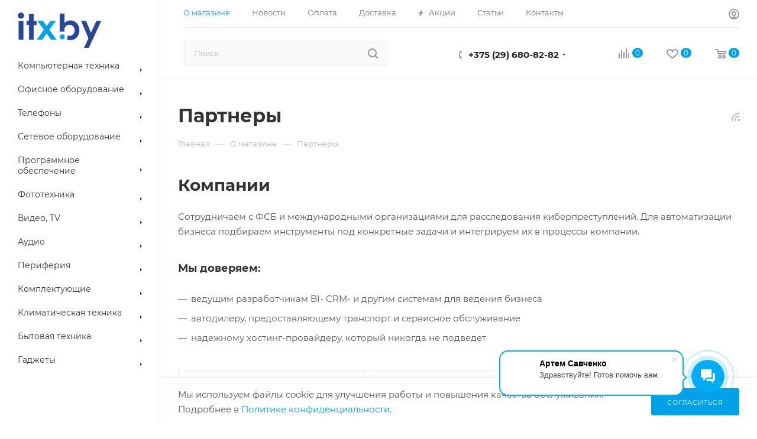

--- FILE ---
content_type: text/html; charset=UTF-8
request_url: https://itx.by/company/partners/
body_size: 46680
content:
<!DOCTYPE html>
<html xmlns="http://www.w3.org/1999/xhtml" xml:lang="ru" lang="ru"  >
<head>
	<title>Партнеры</title>
	<meta name="viewport" content="initial-scale=1.0, width=device-width, maximum-scale=1" />
	<meta name="HandheldFriendly" content="true" />
	<meta name="yes" content="yes" />
	<meta name="apple-mobile-web-app-status-bar-style" content="black" />
	<meta name="SKYPE_TOOLBAR" content="SKYPE_TOOLBAR_PARSER_COMPATIBLE" />
	<meta http-equiv="Content-Type" content="text/html; charset=UTF-8" />
<script data-skip-moving="true">(function(w, d, n) {var cl = "bx-core";var ht = d.documentElement;var htc = ht ? ht.className : undefined;if (htc === undefined || htc.indexOf(cl) !== -1){return;}var ua = n.userAgent;if (/(iPad;)|(iPhone;)/i.test(ua)){cl += " bx-ios";}else if (/Windows/i.test(ua)){cl += ' bx-win';}else if (/Macintosh/i.test(ua)){cl += " bx-mac";}else if (/Linux/i.test(ua) && !/Android/i.test(ua)){cl += " bx-linux";}else if (/Android/i.test(ua)){cl += " bx-android";}cl += (/(ipad|iphone|android|mobile|touch)/i.test(ua) ? " bx-touch" : " bx-no-touch");cl += w.devicePixelRatio && w.devicePixelRatio >= 2? " bx-retina": " bx-no-retina";if (/AppleWebKit/.test(ua)){cl += " bx-chrome";}else if (/Opera/.test(ua)){cl += " bx-opera";}else if (/Firefox/.test(ua)){cl += " bx-firefox";}ht.className = htc ? htc + " " + cl : cl;})(window, document, navigator);</script>

<link href="/bitrix/cache/css/s1/aspro_max/page_3fd3a2b12b472ee1259ebb9bd7092660/page_3fd3a2b12b472ee1259ebb9bd7092660_v1.css?176888194025047" rel="stylesheet"/>
<link href="/bitrix/cache/css/s1/aspro_max/default_2388a4aad61f05d5debfdee217c219d3/default_2388a4aad61f05d5debfdee217c219d3_v1.css?1768824857481" rel="stylesheet"/>
<link href="/bitrix/cache/css/s1/aspro_max/template_6acebd5951932d0eb5462e511130874f/template_6acebd5951932d0eb5462e511130874f_v1.css?17688248571181906" rel="stylesheet" data-template-style="true"/>


<script type="extension/settings" data-extension="currency.currency-core">{"region":"by"}</script>


<link href="/bitrix/templates/aspro_max/css/critical.min.css?175026544924" data-skip-moving="true" rel="stylesheet">
<meta name="theme-color" content="#00a1e7">
<style>:root{--theme-base-color: #00a1e7;--theme-base-opacity-color: #00a1e71a;--theme-base-color-hue:198;--theme-base-color-saturation:100%;--theme-base-color-lightness:45%;}</style>
<style>html {--theme-page-width: 1200px;--theme-page-width-padding: 30px}</style>
<script data-skip-moving="true">window.lazySizesConfig = window.lazySizesConfig || {};lazySizesConfig.loadMode = 1;lazySizesConfig.expand = 200;lazySizesConfig.expFactor = 1;lazySizesConfig.hFac = 0.1;window.lazySizesConfig.loadHidden = false;window.lazySizesConfig.lazyClass = "lazy";</script>
<script src="/bitrix/templates/aspro_max/js/ls.unveilhooks.min.js" data-skip-moving="true" defer></script>
<script src="/bitrix/templates/aspro_max/js/lazysizes.min.js" data-skip-moving="true" defer></script>
<link href="/bitrix/templates/aspro_max/css/print.min.css?175026545021755" data-template-style="true" rel="stylesheet" media="print">
                    
                    <script data-skip-moving="true" src="/bitrix/js/main/jquery/jquery-3.6.0.min.js"></script>
                    <script data-skip-moving="true" src="/bitrix/templates/aspro_max/js/speed.min.js?=1750265450"></script>
<link rel="shortcut icon" href="/favicon.png" type="image/png" />
<link rel="apple-touch-icon" sizes="180x180" href="/include/apple-touch-icon.png" />
<link rel="alternate" type="application/rss+xml" title="rss" href="/company/partners/rss/" />
<meta property="og:title" content="Партнеры" />
<meta property="og:type" content="website" />
<meta property="og:image" content="https://itx.by:443/upload/CMax/866/866b25cd31982ea43db9510dc977a483.png" />
<link rel="image_src" href="https://itx.by:443/upload/CMax/866/866b25cd31982ea43db9510dc977a483.png"  />
<meta property="og:url" content="https://itx.by:443/company/partners/" />
		<style>html {--theme-items-gap:32px;--fixed-header:80px;}</style>	</head>
<body class=" site_s1  sticky_menu fill_bg_n catalog-delayed-btn-Y theme-light" id="main" data-site="/">
		
	<div id="panel"></div>
	
				<!--'start_frame_cache_basketitems-component-block'-->												<div id="ajax_basket"></div>
					<!--'end_frame_cache_basketitems-component-block'-->								<div class="cd-modal-bg"></div>
		<script data-skip-moving="true">var solutionName = 'arMaxOptions';</script>
		<script src="/bitrix/templates/aspro_max/js/setTheme.php?site_id=s1&site_dir=/" data-skip-moving="true"></script>
				<div class="wrapper1  header_bgcolored long_header2 wides_menu smalls big_header sticky_menu basket_normal basket_fill_WHITE side_LEFT block_side_NORMAL catalog_icons_N banner_auto with_fast_view mheader-v1 header-v28 header-font-lower_N regions_N title_position_LEFT footer-v3 front-vindex1 mfixed_Y mfixed_view_scroll_top title-v3 lazy_Y with_phones compact-catalog dark-hover-overlay normal-catalog-img landing-normal big-banners-mobile-normal bottom-icons-panel-N compact-breadcrumbs-N catalog-delayed-btn-Y  ">

<div class="mega_fixed_menu scrollblock">
	<div class="maxwidth-theme">
		<svg class="svg svg-close" width="14" height="14" viewBox="0 0 14 14">
		  <path data-name="Rounded Rectangle 568 copy 16" d="M1009.4,953l5.32,5.315a0.987,0.987,0,0,1,0,1.4,1,1,0,0,1-1.41,0L1008,954.4l-5.32,5.315a0.991,0.991,0,0,1-1.4-1.4L1006.6,953l-5.32-5.315a0.991,0.991,0,0,1,1.4-1.4l5.32,5.315,5.31-5.315a1,1,0,0,1,1.41,0,0.987,0.987,0,0,1,0,1.4Z" transform="translate(-1001 -946)"></path>
		</svg>
		<i class="svg svg-close mask arrow"></i>
		<div class="row">
			<div class="col-md-9">
				<div class="left_menu_block">
					<div class="logo_block flexbox flexbox--row align-items-normal">
						<div class="logo">
							<a href="/"><img src="/upload/CMax/866/866b25cd31982ea43db9510dc977a483.png" alt="itx.by" title="itx.by" data-src="" /></a>						</div>
						<div class="top-description addr">
													</div>
					</div>
					<div class="search_block">
						<div class="search_wrap">
							<div class="search-block">
									<div class="search-wrapper">
		<div id="title-search_mega_menu">
			<form action="/catalog/" class="search">
				<div class="search-input-div">
					<input class="search-input" id="title-search-input_mega_menu" type="text" name="q" value="" placeholder="Поиск" size="20" maxlength="50" autocomplete="off" />
				</div>
				<div class="search-button-div">
					<button class="btn btn-search" type="submit" name="s" value="Найти"><i class="svg search2  inline " aria-hidden="true"><svg width="17" height="17" ><use xlink:href="/bitrix/templates/aspro_max/images/svg/header_icons_srite.svg?1756209289#search"></use></svg></i></button>
					
					<span class="close-block inline-search-hide"><span class="svg svg-close close-icons"></span></span>
				</div>
			</form>
		</div>
	</div>
							</div>
						</div>
					</div>
										<!-- noindex -->

	<div class="burger_menu_wrapper">
		
			<div class="top_link_wrapper">
				<div class="menu-item dropdown catalog wide_menu  ">
					<div class="wrap">
						<a class="dropdown-toggle" href="/catalog/">
							<div class="link-title color-theme-hover">
																Каталог							</div>
						</a>
													<span class="tail"></span>
							<div class="burger-dropdown-menu row">
								<div class="menu-wrapper" >
									
																														<div class="col-md-4 dropdown-submenu  has_img">
																						<a href="/catalog/kompyuternaya_tekhnika/" class="color-theme-hover" title="Компьютерная техника">
												<span class="name option-font-bold">Компьютерная техника</span>
											</a>
																								<div class="burger-dropdown-menu toggle_menu">
																																									<div class="menu-item   ">
															<a href="/catalog/kompyuternaya_tekhnika/noutbuk/" title="Ноутбуки">
																<span class="name color-theme-hover">Ноутбуки</span>
															</a>
																													</div>
																																									<div class="menu-item   ">
															<a href="/catalog/kompyuternaya_tekhnika/monoblok/" title="Моноблоки">
																<span class="name color-theme-hover">Моноблоки</span>
															</a>
																													</div>
																																									<div class="menu-item   ">
															<a href="/catalog/kompyuternaya_tekhnika/kompyuteri/" title="Компьютеры">
																<span class="name color-theme-hover">Компьютеры</span>
															</a>
																													</div>
																																									<div class="menu-item   ">
															<a href="/catalog/kompyuternaya_tekhnika/monitoru/" title="Мониторы">
																<span class="name color-theme-hover">Мониторы</span>
															</a>
																													</div>
																																									<div class="menu-item   ">
															<a href="/catalog/kompyuternaya_tekhnika/planshety/" title="Планшеты">
																<span class="name color-theme-hover">Планшеты</span>
															</a>
																													</div>
																																									<div class="menu-item   ">
															<a href="/catalog/kompyuternaya_tekhnika/graficheskie_planshety/" title="Графические планшеты">
																<span class="name color-theme-hover">Графические планшеты</span>
															</a>
																													</div>
																																									<div class="menu-item   ">
															<a href="/catalog/kompyuternaya_tekhnika/sumki_dlya_noutbukov/" title="Сумки для ноутбуков">
																<span class="name color-theme-hover">Сумки для ноутбуков</span>
															</a>
																													</div>
																																									<div class="menu-item   ">
															<a href="/catalog/kompyuternaya_tekhnika/akkumulyatory_zu_dlya_noutbukov/" title="Аккумуляторы, ЗУ для ноутбуков">
																<span class="name color-theme-hover">Аккумуляторы, ЗУ для ноутбуков</span>
															</a>
																													</div>
																									</div>
																					</div>
									
																														<div class="col-md-4 dropdown-submenu  has_img">
																						<a href="/catalog/ofisnoe_oborudovanie/" class="color-theme-hover" title="Офисное оборудование">
												<span class="name option-font-bold">Офисное оборудование</span>
											</a>
																								<div class="burger-dropdown-menu toggle_menu">
																																									<div class="menu-item   ">
															<a href="/catalog/ofisnoe_oborudovanie/mfu_i_printery/" title="МФУ и принтеры">
																<span class="name color-theme-hover">МФУ и принтеры</span>
															</a>
																													</div>
																																									<div class="menu-item   ">
															<a href="/catalog/ofisnoe_oborudovanie/skanery/" title="Сканеры">
																<span class="name color-theme-hover">Сканеры</span>
															</a>
																													</div>
																																									<div class="menu-item   ">
															<a href="/catalog/ofisnoe_oborudovanie/kartridzhi_chernila_fotobarabany/" title="Картриджи для принтеров и МФУ">
																<span class="name color-theme-hover">Картриджи для принтеров и МФУ</span>
															</a>
																													</div>
																																									<div class="menu-item   ">
															<a href="/catalog/ofisnoe_oborudovanie/shrederi/" title="Шредеры">
																<span class="name color-theme-hover">Шредеры</span>
															</a>
																													</div>
																																									<div class="menu-item   ">
															<a href="/catalog/ofisnoe_oborudovanie/broshyurovshchiki_termoperepletchiki/" title="Брошюровщики">
																<span class="name color-theme-hover">Брошюровщики</span>
															</a>
																													</div>
																																									<div class="menu-item   ">
															<a href="/catalog/ofisnoe_oborudovanie/laminatory/" title="Ламинаторы">
																<span class="name color-theme-hover">Ламинаторы</span>
															</a>
																													</div>
																																									<div class="menu-item   ">
															<a href="/catalog/ofisnoe_oborudovanie/ofisnye-doski-flipcharty/" title="Офисные доски, флипчарты">
																<span class="name color-theme-hover">Офисные доски, флипчарты</span>
															</a>
																													</div>
																									</div>
																					</div>
									
																														<div class="col-md-4 dropdown-submenu  has_img">
																						<a href="/catalog/telefony/" class="color-theme-hover" title="Телефоны">
												<span class="name option-font-bold">Телефоны</span>
											</a>
																								<div class="burger-dropdown-menu toggle_menu">
																																									<div class="menu-item   ">
															<a href="/catalog/telefony/mobilnye_telefony/" title="Мобильные телефоны">
																<span class="name color-theme-hover">Мобильные телефоны</span>
															</a>
																													</div>
																																									<div class="menu-item   ">
															<a href="/catalog/telefony/provodnye_telefony/" title="Проводные телефоны">
																<span class="name color-theme-hover">Проводные телефоны</span>
															</a>
																													</div>
																																									<div class="menu-item   ">
															<a href="/catalog/telefony/radiotelefony/" title="Радиотелефоны DECT">
																<span class="name color-theme-hover">Радиотелефоны DECT</span>
															</a>
																													</div>
																																									<div class="menu-item   ">
															<a href="/catalog/telefony/dok-stantsii-dlya-smartfonov/" title="Док-станции для смартфонов">
																<span class="name color-theme-hover">Док-станции для смартфонов</span>
															</a>
																													</div>
																																									<div class="menu-item   ">
															<a href="/catalog/telefony/portativnye-radiostantsii/" title="Портативные радиостанции">
																<span class="name color-theme-hover">Портативные радиостанции</span>
															</a>
																													</div>
																																									<div class="menu-item   ">
															<a href="/catalog/telefony/portativnye_zaryadnye_ustroystva/" title="Портативные зарядные устройства">
																<span class="name color-theme-hover">Портативные зарядные устройства</span>
															</a>
																													</div>
																																									<div class="menu-item   ">
															<a href="/catalog/telefony/telefony-v-lizing/" title="Телефоны в лизинг">
																<span class="name color-theme-hover">Телефоны в лизинг</span>
															</a>
																													</div>
																																									<div class="menu-item   ">
															<a href="/catalog/telefony/telefony-dlya-yuridicheskikh-lits/" title="Телефоны для юридических лиц">
																<span class="name color-theme-hover">Телефоны для юридических лиц</span>
															</a>
																													</div>
																									</div>
																					</div>
									
																														<div class="col-md-4 dropdown-submenu  has_img">
																						<a href="/catalog/setevoe_oborudovanie/" class="color-theme-hover" title="Сетевое оборудование">
												<span class="name option-font-bold">Сетевое оборудование</span>
											</a>
																								<div class="burger-dropdown-menu toggle_menu">
																																									<div class="menu-item   ">
															<a href="/catalog/setevoe_oborudovanie/kommutatori/" title="Коммутаторы">
																<span class="name color-theme-hover">Коммутаторы</span>
															</a>
																													</div>
																																									<div class="menu-item   ">
															<a href="/catalog/setevoe_oborudovanie/wi_fi_tochki_dostupa_usiliteli_signala/" title="Беспроводные точки доступа и усилители Wi-Fi">
																<span class="name color-theme-hover">Беспроводные точки доступа и усилители Wi-Fi</span>
															</a>
																													</div>
																																									<div class="menu-item   ">
															<a href="/catalog/setevoe_oborudovanie/setevyenakopiteli_nas/" title="Сетевые накопители (NAS)">
																<span class="name color-theme-hover">Сетевые накопители (NAS)</span>
															</a>
																													</div>
																																									<div class="menu-item   ">
															<a href="/catalog/setevoe_oborudovanie/setevye_adaptery/" title="Сетевые адаптеры">
																<span class="name color-theme-hover">Сетевые адаптеры</span>
															</a>
																													</div>
																																									<div class="menu-item   ">
															<a href="/catalog/setevoe_oborudovanie/kabeli_perekhodniki_setevye/" title="Кабели, адаптеры, разветвители">
																<span class="name color-theme-hover">Кабели, адаптеры, разветвители</span>
															</a>
																													</div>
																																									<div class="menu-item   ">
															<a href="/catalog/setevoe_oborudovanie/besprovodnye_adaptery/" title="Беспроводные адаптеры">
																<span class="name color-theme-hover">Беспроводные адаптеры</span>
															</a>
																													</div>
																																									<div class="menu-item   ">
															<a href="/catalog/setevoe_oborudovanie/marshrutizatory_dsl_modemy/" title="Беспроводные маршрутизаторы">
																<span class="name color-theme-hover">Беспроводные маршрутизаторы</span>
															</a>
																													</div>
																									</div>
																					</div>
									
																														<div class="col-md-4 dropdown-submenu  has_img">
																						<a href="/catalog/programmnoe_obespechenie/" class="color-theme-hover" title="Программное обеспечение">
												<span class="name option-font-bold">Программное обеспечение</span>
											</a>
																								<div class="burger-dropdown-menu toggle_menu">
																																									<div class="menu-item   ">
															<a href="/catalog/programmnoe_obespechenie/antivirus/" title="Антивирусы и безопасность">
																<span class="name color-theme-hover">Антивирусы и безопасность</span>
															</a>
																													</div>
																																									<div class="menu-item   ">
															<a href="/catalog/programmnoe_obespechenie/windows-10/" title="Windows 10">
																<span class="name color-theme-hover">Windows 10</span>
															</a>
																													</div>
																									</div>
																					</div>
									
																														<div class="col-md-4 dropdown-submenu  has_img">
																						<a href="/catalog/fototekhnika/" class="color-theme-hover" title="Фототехника">
												<span class="name option-font-bold">Фототехника</span>
											</a>
																								<div class="burger-dropdown-menu toggle_menu">
																																									<div class="menu-item   ">
															<a href="/catalog/fototekhnika/fotokamery/" title="Фотокамеры">
																<span class="name color-theme-hover">Фотокамеры</span>
															</a>
																													</div>
																																									<div class="menu-item   ">
															<a href="/catalog/fototekhnika/obektivy_i_vspyshki/" title="Вспышки и лампы">
																<span class="name color-theme-hover">Вспышки и лампы</span>
															</a>
																													</div>
																																									<div class="menu-item   ">
															<a href="/catalog/fototekhnika/vspyshki/" title="Обьективы">
																<span class="name color-theme-hover">Обьективы</span>
															</a>
																													</div>
																																									<div class="menu-item   ">
															<a href="/catalog/fototekhnika/sumki_dlya_foto_video_kamer/" title="Сумки для фото/видеотехники">
																<span class="name color-theme-hover">Сумки для фото/видеотехники</span>
															</a>
																													</div>
																																									<div class="menu-item   ">
															<a href="/catalog/fototekhnika/shtativy/" title="Штативы">
																<span class="name color-theme-hover">Штативы</span>
															</a>
																													</div>
																																									<div class="menu-item   ">
															<a href="/catalog/fototekhnika/akkumulyatory/" title="Аккумуляторы, ЗУ для фото/видеотехники">
																<span class="name color-theme-hover">Аккумуляторы, ЗУ для фото/видеотехники</span>
															</a>
																													</div>
																									</div>
																					</div>
									
																														<div class="col-md-4 dropdown-submenu  has_img">
																						<a href="/catalog/video_tv/" class="color-theme-hover" title="Видео, TV">
												<span class="name option-font-bold">Видео, TV</span>
											</a>
																								<div class="burger-dropdown-menu toggle_menu">
																																									<div class="menu-item   ">
															<a href="/catalog/video_tv/televizori/" title="Телевизоры">
																<span class="name color-theme-hover">Телевизоры</span>
															</a>
																													</div>
																																									<div class="menu-item   ">
															<a href="/catalog/video_tv/videokameri/" title="Видеокамеры">
																<span class="name color-theme-hover">Видеокамеры</span>
															</a>
																													</div>
																																									<div class="menu-item   ">
															<a href="/catalog/video_tv/ekshn_kamery/" title="Экшн-камеры">
																<span class="name color-theme-hover">Экшн-камеры</span>
															</a>
																													</div>
																																									<div class="menu-item   ">
															<a href="/catalog/video_tv/ip-kamery/" title="IP-камеры">
																<span class="name color-theme-hover">IP-камеры</span>
															</a>
																													</div>
																																									<div class="menu-item   ">
															<a href="/catalog/video_tv/kamery_videonablyudeniya/" title="Камеры CCTV">
																<span class="name color-theme-hover">Камеры CCTV</span>
															</a>
																													</div>
																																									<div class="menu-item   ">
															<a href="/catalog/video_tv/proektori/" title="Проекторы">
																<span class="name color-theme-hover">Проекторы</span>
															</a>
																													</div>
																																									<div class="menu-item   ">
															<a href="/catalog/video_tv/ekrany_dlya_proektorov/" title="Проекционные экраны">
																<span class="name color-theme-hover">Проекционные экраны</span>
															</a>
																													</div>
																																									<div class="menu-item   ">
															<a href="/catalog/video_tv/universalnye_pulty_du/" title="Универсальные пульты ДУ">
																<span class="name color-theme-hover">Универсальные пульты ДУ</span>
															</a>
																													</div>
																																									<div class="menu-item   ">
															<a href="/catalog/video_tv/kronshteyny/" title="Кронштейны">
																<span class="name color-theme-hover">Кронштейны</span>
															</a>
																													</div>
																																									<div class="menu-item   ">
															<a href="/catalog/video_tv/portativnye-dvd-pleery-i-televizory/" title="Портативные DVD-плееры и телевизоры">
																<span class="name color-theme-hover">Портативные DVD-плееры и телевизоры</span>
															</a>
																													</div>
																																									<div class="menu-item collapsed  ">
															<a href="/catalog/video_tv/mediapleery-i-tv-pristavki/" title="Медиаплееры и ТВ-приставки">
																<span class="name color-theme-hover">Медиаплееры и ТВ-приставки</span>
															</a>
																													</div>
																																									<div class="menu-item collapsed  ">
															<a href="/catalog/video_tv/informatsionnye-paneli/" title="Информационные панели">
																<span class="name color-theme-hover">Информационные панели</span>
															</a>
																													</div>
																									</div>
																					</div>
									
																														<div class="col-md-4 dropdown-submenu  has_img">
																						<a href="/catalog/audio/" class="color-theme-hover" title="Аудио">
												<span class="name option-font-bold">Аудио</span>
											</a>
																								<div class="burger-dropdown-menu toggle_menu">
																																									<div class="menu-item   ">
															<a href="/catalog/audio/diktofoni/" title="Диктофоны">
																<span class="name color-theme-hover">Диктофоны</span>
															</a>
																													</div>
																																									<div class="menu-item   ">
															<a href="/catalog/audio/radiopriemnik/" title="Радиоприемники">
																<span class="name color-theme-hover">Радиоприемники</span>
															</a>
																													</div>
																																									<div class="menu-item   ">
															<a href="/catalog/audio/mikrofony/" title="Микрофоны">
																<span class="name color-theme-hover">Микрофоны</span>
															</a>
																													</div>
																																									<div class="menu-item   ">
															<a href="/catalog/audio/naushniki_i_garnitury/" title="Наушники и гарнитуры">
																<span class="name color-theme-hover">Наушники и гарнитуры</span>
															</a>
																													</div>
																																									<div class="menu-item   ">
															<a href="/catalog/audio/pleery/" title="Плееры">
																<span class="name color-theme-hover">Плееры</span>
															</a>
																													</div>
																																									<div class="menu-item   ">
															<a href="/catalog/audio/multimedia-akustika/" title="Мультимедиа акустика">
																<span class="name color-theme-hover">Мультимедиа акустика</span>
															</a>
																													</div>
																																									<div class="menu-item   ">
															<a href="/catalog/audio/magnitoly/" title="Магнитолы">
																<span class="name color-theme-hover">Магнитолы</span>
															</a>
																													</div>
																																									<div class="menu-item   ">
															<a href="/catalog/audio/besprovodnye-i-portativnye-kolonki/" title="Беспроводные и портативные колонки">
																<span class="name color-theme-hover">Беспроводные и портативные колонки</span>
															</a>
																													</div>
																																									<div class="menu-item   ">
															<a href="/catalog/audio/besprovodnaya-hi-fi-akustika/" title="Беспроводная Hi-Fi акустика">
																<span class="name color-theme-hover">Беспроводная Hi-Fi акустика</span>
															</a>
																													</div>
																									</div>
																					</div>
									
																														<div class="col-md-4 dropdown-submenu  has_img">
																						<a href="/catalog/periferiya/" class="color-theme-hover" title="Периферия">
												<span class="name option-font-bold">Периферия</span>
											</a>
																								<div class="burger-dropdown-menu toggle_menu">
																																									<div class="menu-item   ">
															<a href="/catalog/periferiya/ibp_filtry_udliniteli/" title="Источники бесперебойного питания">
																<span class="name color-theme-hover">Источники бесперебойного питания</span>
															</a>
																													</div>
																																									<div class="menu-item   ">
															<a href="/catalog/periferiya/usb_flash_nakopiteli/" title="USB Flash">
																<span class="name color-theme-hover">USB Flash</span>
															</a>
																													</div>
																																									<div class="menu-item   ">
															<a href="/catalog/periferiya/myshi_i_klaviatury/" title="Мыши ">
																<span class="name color-theme-hover">Мыши </span>
															</a>
																													</div>
																																									<div class="menu-item   ">
															<a href="/catalog/periferiya/kartridery/" title="Карт-ридеры">
																<span class="name color-theme-hover">Карт-ридеры</span>
															</a>
																													</div>
																																									<div class="menu-item   ">
															<a href="/catalog/periferiya/veb_kamery/" title="Web-камеры">
																<span class="name color-theme-hover">Web-камеры</span>
															</a>
																													</div>
																																									<div class="menu-item   ">
															<a href="/catalog/periferiya/dok_stantsii_replikatory/" title="USB-хабы и док-станции">
																<span class="name color-theme-hover">USB-хабы и док-станции</span>
															</a>
																													</div>
																																									<div class="menu-item   ">
															<a href="/catalog/periferiya/zaryadnye_akkumulyatory/" title="Портативные зарядные устройства">
																<span class="name color-theme-hover">Портативные зарядные устройства</span>
															</a>
																													</div>
																																									<div class="menu-item   ">
															<a href="/catalog/periferiya/vneshnie_hdd_ssd_diski/" title="Внешние накопители">
																<span class="name color-theme-hover">Внешние накопители</span>
															</a>
																													</div>
																																									<div class="menu-item   ">
															<a href="/catalog/periferiya/karti_pamyati/" title="Карты памяти">
																<span class="name color-theme-hover">Карты памяти</span>
															</a>
																													</div>
																																									<div class="menu-item   ">
															<a href="/catalog/periferiya/klaviatury/" title="Клавиатуры">
																<span class="name color-theme-hover">Клавиатуры</span>
															</a>
																													</div>
																																									<div class="menu-item collapsed  ">
															<a href="/catalog/periferiya/ssd/" title="SSD-диски">
																<span class="name color-theme-hover">SSD-диски</span>
															</a>
																													</div>
																																									<div class="menu-item collapsed  ">
															<a href="/catalog/periferiya/stabilizatory_setevye_filtry/" title="Стабилизаторы, сетевые фильтры, удлинители">
																<span class="name color-theme-hover">Стабилизаторы, сетевые фильтры, удлинители</span>
															</a>
																													</div>
																																									<div class="menu-item collapsed  ">
															<a href="/catalog/periferiya/nabory-periferii/" title="Наборы периферии">
																<span class="name color-theme-hover">Наборы периферии</span>
															</a>
																													</div>
																									</div>
																					</div>
									
																														<div class="col-md-4 dropdown-submenu  has_img">
																						<a href="/catalog/komplektuyushchie/" class="color-theme-hover" title="Комплектующие">
												<span class="name option-font-bold">Комплектующие</span>
											</a>
																								<div class="burger-dropdown-menu toggle_menu">
																																									<div class="menu-item   ">
															<a href="/catalog/komplektuyushchie/materinskie_platy/" title="Материнские платы">
																<span class="name color-theme-hover">Материнские платы</span>
															</a>
																													</div>
																																									<div class="menu-item   ">
															<a href="/catalog/komplektuyushchie/sistemy_okhlazhdeniya/" title="Системы охлаждения">
																<span class="name color-theme-hover">Системы охлаждения</span>
															</a>
																													</div>
																																									<div class="menu-item   ">
															<a href="/catalog/komplektuyushchie/protsessory/" title="Процессоры">
																<span class="name color-theme-hover">Процессоры</span>
															</a>
																													</div>
																																									<div class="menu-item   ">
															<a href="/catalog/komplektuyushchie/kompyuternye_bloki_pitaniya/" title="Компьютерные блоки питания">
																<span class="name color-theme-hover">Компьютерные блоки питания</span>
															</a>
																													</div>
																																									<div class="menu-item   ">
															<a href="/catalog/komplektuyushchie/operativnayapamyat/" title="Оперативная память">
																<span class="name color-theme-hover">Оперативная память</span>
															</a>
																													</div>
																																									<div class="menu-item   ">
															<a href="/catalog/komplektuyushchie/opticheskie_privody/" title="Оптические приводы">
																<span class="name color-theme-hover">Оптические приводы</span>
															</a>
																													</div>
																																									<div class="menu-item   ">
															<a href="/catalog/komplektuyushchie/zhestkie_diski_ssd/" title="Жесткие диски">
																<span class="name color-theme-hover">Жесткие диски</span>
															</a>
																													</div>
																																									<div class="menu-item   ">
															<a href="/catalog/komplektuyushchie/korpusa_dlya_kompyuterov/" title="Корпуса">
																<span class="name color-theme-hover">Корпуса</span>
															</a>
																													</div>
																																									<div class="menu-item   ">
															<a href="/catalog/komplektuyushchie/videokarty/" title="Видеокарты">
																<span class="name color-theme-hover">Видеокарты</span>
															</a>
																													</div>
																									</div>
																					</div>
									
																														<div class="col-md-4 dropdown-submenu  has_img">
																						<a href="/catalog/klimaticheskaya_tekhnika/" class="color-theme-hover" title="Климатическая техника">
												<span class="name option-font-bold">Климатическая техника</span>
											</a>
																								<div class="burger-dropdown-menu toggle_menu">
																																									<div class="menu-item   ">
															<a href="/catalog/klimaticheskaya_tekhnika/ventilyatory-i-ohladiteli-vozduha/" title="Вентиляторы и охладители воздуха">
																<span class="name color-theme-hover">Вентиляторы и охладители воздуха</span>
															</a>
																													</div>
																																									<div class="menu-item   ">
															<a href="/catalog/klimaticheskaya_tekhnika/obogrevateli/" title="Обогреватели">
																<span class="name color-theme-hover">Обогреватели</span>
															</a>
																													</div>
																																									<div class="menu-item   ">
															<a href="/catalog/klimaticheskaya_tekhnika/ochistiteli-i-moyki-vozduha/" title="Очистители и мойки воздуха">
																<span class="name color-theme-hover">Очистители и мойки воздуха</span>
															</a>
																													</div>
																																									<div class="menu-item   ">
															<a href="/catalog/klimaticheskaya_tekhnika/uvlazhniteli-vozduha/" title="Увлажнители воздуха">
																<span class="name color-theme-hover">Увлажнители воздуха</span>
															</a>
																													</div>
																																									<div class="menu-item   ">
															<a href="/catalog/klimaticheskaya_tekhnika/meteostantsii-gigrometry-i-termogigrometry/" title="Метеостанции, гигрометры и термогигрометры">
																<span class="name color-theme-hover">Метеостанции, гигрометры и термогигрометры</span>
															</a>
																													</div>
																									</div>
																					</div>
									
																														<div class="col-md-4 dropdown-submenu  has_img">
																						<a href="/catalog/bytovaya_tekhnika/" class="color-theme-hover" title="Бытовая техника">
												<span class="name option-font-bold">Бытовая техника</span>
											</a>
																								<div class="burger-dropdown-menu toggle_menu">
																																									<div class="menu-item   ">
															<a href="/catalog/bytovaya_tekhnika/pylesosy/" title="Пылесосы">
																<span class="name color-theme-hover">Пылесосы</span>
															</a>
																													</div>
																																									<div class="menu-item   ">
															<a href="/catalog/bytovaya_tekhnika/kulery-dlya-vody/" title="Кулеры для воды">
																<span class="name color-theme-hover">Кулеры для воды</span>
															</a>
																													</div>
																																									<div class="menu-item   ">
															<a href="/catalog/bytovaya_tekhnika/kofevarki-i-kofemashiny/" title="Кофеварки и кофемашины">
																<span class="name color-theme-hover">Кофеварки и кофемашины</span>
															</a>
																													</div>
																																									<div class="menu-item   ">
															<a href="/catalog/bytovaya_tekhnika/mikrovolnovye_pechi/" title="Микроволновые печи">
																<span class="name color-theme-hover">Микроволновые печи</span>
															</a>
																													</div>
																																									<div class="menu-item   ">
															<a href="/catalog/bytovaya_tekhnika/elektrochayniki-i-termopoty/" title="Электрочайники и термопоты">
																<span class="name color-theme-hover">Электрочайники и термопоты</span>
															</a>
																													</div>
																									</div>
																					</div>
									
																														<div class="col-md-4 dropdown-submenu  has_img">
																						<a href="/catalog/gadzhety/" class="color-theme-hover" title="Гаджеты">
												<span class="name option-font-bold">Гаджеты</span>
											</a>
																								<div class="burger-dropdown-menu toggle_menu">
																																									<div class="menu-item   ">
															<a href="/catalog/gadzhety/umnye-chasy-i-braslety/" title="Умные часы и браслеты">
																<span class="name color-theme-hover">Умные часы и браслеты</span>
															</a>
																													</div>
																																									<div class="menu-item   ">
															<a href="/catalog/gadzhety/umnyy-dom/" title="Умный дом">
																<span class="name color-theme-hover">Умный дом</span>
															</a>
																													</div>
																																									<div class="menu-item   ">
															<a href="/catalog/gadzhety/elektronnye-i-radiochasy/" title="Электронные и радиочасы">
																<span class="name color-theme-hover">Электронные и радиочасы</span>
															</a>
																													</div>
																																									<div class="menu-item   ">
															<a href="/catalog/gadzhety/elektronnye-knigi/" title="Электронные книги">
																<span class="name color-theme-hover">Электронные книги</span>
															</a>
																													</div>
																									</div>
																					</div>
																	</div>
							</div>
											</div>
				</div>
			</div>
					
		<div class="bottom_links_wrapper row">
								<div class="menu-item col-md-4 unvisible    ">
					<div class="wrap">
						<a class="" href="#">
							<div class="link-title color-theme-hover">
																Закрыть							</div>
						</a>
											</div>
				</div>
								<div class="menu-item col-md-4 unvisible dropdown   active">
					<div class="wrap">
						<a class="dropdown-toggle" href="/company/">
							<div class="link-title color-theme-hover">
																О магазине							</div>
						</a>
													<span class="tail"></span>
							<div class="burger-dropdown-menu">
								<div class="menu-wrapper" >
									
																														<div class="  ">
																						<a href="/company/licenses/" class="color-theme-hover" title="Статусы">
												<span class="name option-font-bold">Статусы</span>
											</a>
																					</div>
									
																														<div class="  ">
																						<a href="/company/reviews/" class="color-theme-hover" title="Отзывы">
												<span class="name option-font-bold">Отзывы</span>
											</a>
																					</div>
																	</div>
							</div>
											</div>
				</div>
								<div class="menu-item col-md-4 unvisible    ">
					<div class="wrap">
						<a class="" href="/news/">
							<div class="link-title color-theme-hover">
																Новости							</div>
						</a>
											</div>
				</div>
								<div class="menu-item col-md-4 unvisible    ">
					<div class="wrap">
						<a class="" href="/help/payment/">
							<div class="link-title color-theme-hover">
																Оплата							</div>
						</a>
											</div>
				</div>
								<div class="menu-item col-md-4 unvisible    ">
					<div class="wrap">
						<a class="" href="/help/delivery/">
							<div class="link-title color-theme-hover">
																Доставка							</div>
						</a>
											</div>
				</div>
								<div class="menu-item col-md-4 unvisible    ">
					<div class="wrap">
						<a class="" href="/sale/">
							<div class="link-title color-theme-hover">
																	<i class="svg inline  svg-inline-icon_discount" aria-hidden="true" ><svg xmlns="http://www.w3.org/2000/svg" width="9" height="12" viewBox="0 0 9 12"><path  data-name="Shape 943 copy 12" class="cls-1" d="M710,75l-7,7h3l-1,5,7-7h-3Z" transform="translate(-703 -75)"/></svg></i>																Акции							</div>
						</a>
											</div>
				</div>
								<div class="menu-item col-md-4 unvisible    ">
					<div class="wrap">
						<a class="" href="/contacts/">
							<div class="link-title color-theme-hover">
																Контакты							</div>
						</a>
											</div>
				</div>
								<div class="menu-item col-md-4 unvisible    ">
					<div class="wrap">
						<a class="" href="/blog/">
							<div class="link-title color-theme-hover">
																Статьи							</div>
						</a>
											</div>
				</div>
					</div>

	</div>
					<!-- /noindex -->
														</div>
			</div>
			<div class="col-md-3">
				<div class="right_menu_block">
					<div class="contact_wrap">
						<div class="info">
							<div class="phone blocks">
								<div class="">
									                                <!-- noindex -->
            <div class="phone with_dropdown white sm">
                                    <div class="wrap">
                        <div>
                                    <i class="svg svg-inline-phone  inline " aria-hidden="true"><svg width="5" height="13" ><use xlink:href="/bitrix/templates/aspro_max/images/svg/header_icons_srite.svg?1756209289#phone_footer"></use></svg></i><a rel="nofollow" href="tel:+375296808282">+375 (29) 680-82-82 </a>
                                        </div>
                    </div>
                                                    <div class="dropdown ">
                        <div class="wrap scrollblock">
                                <div class="more_phone flexbox flexbox--row flexbox--gap flexbox--gap-16">
                                    <a class="more_phone_a  flexbox flexbox--row flexbox--gap flexbox--gap-8" rel="nofollow" href="tel:+375296808282">
                                        <span class="phones__phone-icon no-icon">
                                                                                    </span>
                                        <span class="phones__phone-link-text flexbox dropdown--top-reverse flexbox--gap flexbox--gap-8">
                                            <span class="phones__phone-title">+375 (29) 680-82-82 </span>
                                                                                            <span class="phones__phone-descript"><span class="descr">A1</span></span>
                                                                                    </span>
                                    </a>
                                                                    </div>
                                <div class="more_phone flexbox flexbox--row flexbox--gap flexbox--gap-16">
                                    <a class="more_phone_a  flexbox flexbox--row flexbox--gap flexbox--gap-8" rel="nofollow" href="tel:+375336808282">
                                        <span class="phones__phone-icon no-icon">
                                                                                    </span>
                                        <span class="phones__phone-link-text flexbox dropdown--top-reverse flexbox--gap flexbox--gap-8">
                                            <span class="phones__phone-title">+375 (33) 680-82-82 </span>
                                                                                            <span class="phones__phone-descript"><span class="descr">МТС</span></span>
                                                                                    </span>
                                    </a>
                                                                    </div>
                                <div class="more_phone flexbox flexbox--row flexbox--gap flexbox--gap-16">
                                    <a class="more_phone_a  flexbox flexbox--row flexbox--gap flexbox--gap-8" rel="nofollow" href="tel:+375256808282">
                                        <span class="phones__phone-icon no-icon">
                                                                                    </span>
                                        <span class="phones__phone-link-text flexbox dropdown--top-reverse flexbox--gap flexbox--gap-8">
                                            <span class="phones__phone-title">+375 (25)680-82-82 </span>
                                                                                            <span class="phones__phone-descript"><span class="descr">Life</span></span>
                                                                                    </span>
                                    </a>
                                                                    </div>
                                <div class="more_phone flexbox flexbox--row flexbox--gap flexbox--gap-16">
                                    <a class="more_phone_a no-decript flexbox flexbox--row flexbox--gap flexbox--gap-8" rel="nofollow" href="tel:+375173361919">
                                        <span class="phones__phone-icon no-icon">
                                                                                    </span>
                                        <span class="phones__phone-link-text flexbox dropdown--top-reverse flexbox--gap flexbox--gap-8">
                                            <span class="phones__phone-title">+375 (17) 336-19-19</span>
                                                                                    </span>
                                    </a>
                                                                    </div>
                                                    </div>
                    </div>
                    <i class="svg svg-inline-down  inline " aria-hidden="true"><svg width="5" height="3" ><use xlink:href="/bitrix/templates/aspro_max/images/svg/header_icons_srite.svg?1756209289#Triangle_down"></use></svg></i>
                            </div>
            <!-- /noindex -->
                								</div>
								<div class="callback_wrap">
									<span class="callback-block animate-load font_upper colored" data-event="jqm" data-param-form_id="CALLBACK" data-name="callback">Заказать звонок</span>
								</div>
							</div>
							<div class="question_button_wrapper">
								<span class="btn btn-lg btn-transparent-border-color btn-wide animate-load colored_theme_hover_bg-el" data-event="jqm" data-param-form_id="ASK" data-name="ask">
									Задать вопрос								</span>
							</div>
							<div class="person_wrap">
        <!--'start_frame_cache_header-auth-block1'-->            <!-- noindex --><div class="auth_wr_inner "><a rel="nofollow" title="Мой кабинет" class="personal-link dark-color animate-load" data-event="jqm" data-param-backurl="%2Fcompany%2Fpartners%2F" data-param-type="auth" data-name="auth" href="/personal/"><i class="svg svg-inline-cabinet big inline " aria-hidden="true"><svg width="18" height="18" ><use xlink:href="/bitrix/templates/aspro_max/images/svg/header_icons_srite.svg?1756209289#user"></use></svg></i><span class="wrap"><span class="name">Войти</span></span></a></div><!-- /noindex -->        <!--'end_frame_cache_header-auth-block1'-->
            <!--'start_frame_cache_mobile-basket-with-compare-block1'-->        <!-- noindex -->
                    <div class="menu middle">
                <ul>
                                            <li class="counters">
                            <a rel="nofollow" class="dark-color basket-link basket ready " href="/basket/">
                                <i class="svg  svg-inline-basket" aria-hidden="true" ><svg class="" width="19" height="16" viewBox="0 0 19 16"><path data-name="Ellipse 2 copy 9" class="cls-1" d="M956.047,952.005l-0.939,1.009-11.394-.008-0.952-1-0.953-6h-2.857a0.862,0.862,0,0,1-.952-1,1.025,1.025,0,0,1,1.164-1h2.327c0.3,0,.6.006,0.6,0.006a1.208,1.208,0,0,1,1.336.918L943.817,947h12.23L957,948v1Zm-11.916-3,0.349,2h10.007l0.593-2Zm1.863,5a3,3,0,1,1-3,3A3,3,0,0,1,945.994,954.005ZM946,958a1,1,0,1,0-1-1A1,1,0,0,0,946,958Zm7.011-4a3,3,0,1,1-3,3A3,3,0,0,1,953.011,954.005ZM953,958a1,1,0,1,0-1-1A1,1,0,0,0,953,958Z" transform="translate(-938 -944)"></path></svg></i>                                <span>Корзина<span class="count js-count empted">0</span></span>
                            </a>
                        </li>
                                                                <li class="counters">
                            <a rel="nofollow"
                                class="dark-color basket-link delay ready "
                                href="/personal/favorite/"
                            >
                                <i class="svg  svg-inline-basket" aria-hidden="true" ><svg xmlns="http://www.w3.org/2000/svg" width="16" height="13" viewBox="0 0 16 13"><defs><style>.clsw-1{fill:#fff;fill-rule:evenodd;}</style></defs><path class="clsw-1" d="M506.755,141.6l0,0.019s-4.185,3.734-5.556,4.973a0.376,0.376,0,0,1-.076.056,1.838,1.838,0,0,1-1.126.357,1.794,1.794,0,0,1-1.166-.4,0.473,0.473,0,0,1-.1-0.076c-1.427-1.287-5.459-4.878-5.459-4.878l0-.019A4.494,4.494,0,1,1,500,135.7,4.492,4.492,0,1,1,506.755,141.6Zm-3.251-5.61A2.565,2.565,0,0,0,501,138h0a1,1,0,1,1-2,0h0a2.565,2.565,0,0,0-2.506-2,2.5,2.5,0,0,0-1.777,4.264l-0.013.019L500,145.1l5.179-4.749c0.042-.039.086-0.075,0.126-0.117l0.052-.047-0.006-.008A2.494,2.494,0,0,0,503.5,135.993Z" transform="translate(-492 -134)"/></svg></i>                                <span>Избранные товары<span class="count js-count empted">0</span></span>
                            </a>
                        </li>
                                    </ul>
            </div>
                            <div class="menu middle">
                <ul>
                    <li class="counters">
                        <a rel="nofollow" class="dark-color basket-link compare ready " href="/catalog/compare.php">
                            <i class="svg inline  svg-inline-compare " aria-hidden="true" ><svg xmlns="http://www.w3.org/2000/svg" width="18" height="17" viewBox="0 0 18 17"><defs><style>.cls-1{fill:#333;fill-rule:evenodd;}</style></defs><path  data-name="Rounded Rectangle 865" class="cls-1" d="M597,78a1,1,0,0,1,1,1v9a1,1,0,0,1-2,0V79A1,1,0,0,1,597,78Zm4-6a1,1,0,0,1,1,1V88a1,1,0,0,1-2,0V73A1,1,0,0,1,601,72Zm4,8a1,1,0,0,1,1,1v7a1,1,0,0,1-2,0V81A1,1,0,0,1,605,80Zm-12-5a1,1,0,0,1,1,1V88a1,1,0,0,1-2,0V76A1,1,0,0,1,593,75Zm-4,5a1,1,0,0,1,1,1v7a1,1,0,0,1-2,0V81A1,1,0,0,1,589,80Z" transform="translate(-588 -72)"/></svg>
</i>                            <span>Сравнение товаров<span class="count js-count empted">0</span></span>
                        </a>
                    </li>
                </ul>
            </div>
                <!-- /noindex -->
        <!--'end_frame_cache_mobile-basket-with-compare-block1'-->    							</div>
						</div>
					</div>
					<div class="footer_wrap">
						
        
                            <div class="email blocks color-theme-hover">
                    <i class="svg inline  svg-inline-email" aria-hidden="true" ><svg xmlns="http://www.w3.org/2000/svg" width="11" height="9" viewBox="0 0 11 9"><path  data-name="Rectangle 583 copy 16" class="cls-1" d="M367,142h-7a2,2,0,0,1-2-2v-5a2,2,0,0,1,2-2h7a2,2,0,0,1,2,2v5A2,2,0,0,1,367,142Zm0-2v-3.039L364,139h-1l-3-2.036V140h7Zm-6.634-5,3.145,2.079L366.634,135h-6.268Z" transform="translate(-358 -133)"/></svg></i>                    <a href="mailto:info@itx.by">info@itx.by</a>                </div>
        
        
                            <div class="address blocks">
                    <i class="svg inline  svg-inline-addr" aria-hidden="true" ><svg xmlns="http://www.w3.org/2000/svg" width="9" height="12" viewBox="0 0 9 12"><path class="cls-1" d="M959.135,82.315l0.015,0.028L955.5,87l-3.679-4.717,0.008-.013a4.658,4.658,0,0,1-.83-2.655,4.5,4.5,0,1,1,9,0A4.658,4.658,0,0,1,959.135,82.315ZM955.5,77a2.5,2.5,0,0,0-2.5,2.5,2.467,2.467,0,0,0,.326,1.212l-0.014.022,2.181,3.336,2.034-3.117c0.033-.046.063-0.094,0.093-0.142l0.066-.1-0.007-.009a2.468,2.468,0,0,0,.32-1.2A2.5,2.5,0,0,0,955.5,77Z" transform="translate(-951 -75)"/></svg></i>                    г. Минск, пр. Дзержинского 104, блок Б, оф. 1404 (Бизнес-центр "Титан")                </div>
        
    						<div class="social-block">
							<div class="social-icons">
		<!-- noindex -->
	<ul>
					<li class="vk">
				<a href="https://vk.com/public196901369" target="_blank" rel="nofollow" title="Вконтакте">
					Вконтакте				</a>
			</li>
							<li class="facebook">
				<a href="https://www.facebook.com/itx.by" target="_blank" rel="nofollow" title="Facebook">
					Facebook				</a>
			</li>
									<li class="instagram">
				<a href="https://instagram.com/itx.by" target="_blank" rel="nofollow" title="Instagram">
					Instagram				</a>
			</li>
											<li class="odn">
				<a href="https://ok.ru/group/63752088977462" target="_blank" rel="nofollow" title="Одноклассники">
					Одноклассники				</a>
			</li>
				        																			</ul>
	<!-- /noindex -->
</div>
						</div>
					</div>
				</div>
			</div>
		</div>
	</div>
</div>
<div class="header_wrap visible-lg visible-md title-v3 ">
	<header id="header">
		<div class="header-wrapper fix-logo1 header-v28">
	<div class="logo_and_menu-row showed icons_top">
		<div class="maxwidth-theme wides logo-row ">
			<div class="content-block no-area">
				<div class = "subcontent">
					<div class="top-block lines-block items-wrapper header__top-inner">
												<div class="header__top-item dotted-flex-1 hide-dotted">
							<div class="menus">
									<ul class="menu topest">
					<li  class="current" >
				<a href="/company/">
										<span>О магазине</span>
				</a>
			</li>
					<li  >
				<a href="/news/">
										<span>Новости</span>
				</a>
			</li>
					<li  >
				<a href="/help/payment/">
										<span>Оплата</span>
				</a>
			</li>
					<li  >
				<a href="/help/delivery/">
										<span>Доставка</span>
				</a>
			</li>
					<li  >
				<a href="/sale/">
											<i class="svg inline  svg-inline-icon_discount" aria-hidden="true" ><svg xmlns="http://www.w3.org/2000/svg" width="9" height="12" viewBox="0 0 9 12"><path  data-name="Shape 943 copy 12" class="cls-1" d="M710,75l-7,7h3l-1,5,7-7h-3Z" transform="translate(-703 -75)"/></svg></i>										<span>Акции</span>
				</a>
			</li>
					<li  >
				<a href="/blog/">
										<span>Статьи</span>
				</a>
			</li>
					<li  >
				<a href="/contacts/">
										<span>Контакты</span>
				</a>
			</li>
				<li class="more hidden">
			<span>...</span>
			<ul class="dropdown"></ul>
		</li>
	</ul>
	<script data-skip-moving="true">
		InitTopestMenuGummi();
		CheckTopMenuDotted();
	</script>
							</div>
						</div>
						<div class="right-icons header__top-item  showed icons_top">
							<div class="line-block line-block--40 line-block--40-1200">
																								                                   								<div class="line-block__item no-shrinked">
									<div class="wrap_icon inner-table-block1 person">
        <!--'start_frame_cache_header-auth-block2'-->            <!-- noindex --><div class="auth_wr_inner "><a rel="nofollow" title="Мой кабинет" class="personal-link dark-color animate-load" data-event="jqm" data-param-backurl="%2Fcompany%2Fpartners%2F" data-param-type="auth" data-name="auth" href="/personal/"><i class="svg svg-inline-cabinet big inline " aria-hidden="true"><svg width="18" height="18" ><use xlink:href="/bitrix/templates/aspro_max/images/svg/header_icons_srite.svg?1756209289#user"></use></svg></i><span class="wrap"><span class="name">Войти</span></span></a></div><!-- /noindex -->        <!--'end_frame_cache_header-auth-block2'-->
    									</div>
								</div>
							</div>
						</div>
					</div>
				</div>
			</div>
			<div class="subbottom header__top-part">
				<div class="header__top-inner">
					<div class="header__top-item flex1">
						<div class="search_wraps content-block">
							<div class="search-block inner-table-block">
		<div class="search-wrapper">
			<div id="title-search_fixed">
				<form action="/catalog/" class="search">
					<div class="search-input-div">
						<input class="search-input" id="title-search-input_fixed" type="text" name="q" value="" placeholder="Поиск" size="20" maxlength="50" autocomplete="off" />
					</div>
					<div class="search-button-div">
													<button class="btn btn-search" type="submit" name="s" value="Найти">
								<i class="svg search2  inline " aria-hidden="true"><svg width="17" height="17" ><use xlink:href="/bitrix/templates/aspro_max/images/svg/header_icons_srite.svg?1756209289#search"></use></svg></i>							</button>
						
						<span class="close-block inline-search-hide"><i class="svg inline  svg-inline-search svg-close close-icons colored_theme_hover" aria-hidden="true" ><svg xmlns="http://www.w3.org/2000/svg" width="16" height="16" viewBox="0 0 16 16"><path data-name="Rounded Rectangle 114 copy 3" class="cccls-1" d="M334.411,138l6.3,6.3a1,1,0,0,1,0,1.414,0.992,0.992,0,0,1-1.408,0l-6.3-6.306-6.3,6.306a1,1,0,0,1-1.409-1.414l6.3-6.3-6.293-6.3a1,1,0,0,1,1.409-1.414l6.3,6.3,6.3-6.3A1,1,0,0,1,340.7,131.7Z" transform="translate(-325 -130)"></path></svg></i></span>
					</div>
				</form>
			</div>
		</div>
								</div>
						</div>
					</div>
					<div class="header__top-item phone-wrapper">
						<div class="wrap_icon inner-table-block">
							<div class="phone-block icons blocks">
																	                                <!-- noindex -->
            <div class="phone with_dropdown">
                                    <i class="svg svg-inline-phone  inline " aria-hidden="true"><svg width="5" height="13" ><use xlink:href="/bitrix/templates/aspro_max/images/svg/header_icons_srite.svg?1756209289#phone_black"></use></svg></i><a rel="nofollow" href="tel:+375296808282">+375 (29) 680-82-82 </a>
                                                    <div class="dropdown ">
                        <div class="wrap scrollblock">
                                <div class="more_phone flexbox flexbox--row flexbox--gap flexbox--gap-16">
                                    <a class="more_phone_a  flexbox flexbox--row flexbox--gap flexbox--gap-8" rel="nofollow" href="tel:+375296808282">
                                        <span class="phones__phone-icon no-icon">
                                                                                    </span>
                                        <span class="phones__phone-link-text flexbox dropdown--top-reverse flexbox--gap flexbox--gap-8">
                                            <span class="phones__phone-title">+375 (29) 680-82-82 </span>
                                                                                            <span class="phones__phone-descript"><span class="descr">A1</span></span>
                                                                                    </span>
                                    </a>
                                                                    </div>
                                <div class="more_phone flexbox flexbox--row flexbox--gap flexbox--gap-16">
                                    <a class="more_phone_a  flexbox flexbox--row flexbox--gap flexbox--gap-8" rel="nofollow" href="tel:+375336808282">
                                        <span class="phones__phone-icon no-icon">
                                                                                    </span>
                                        <span class="phones__phone-link-text flexbox dropdown--top-reverse flexbox--gap flexbox--gap-8">
                                            <span class="phones__phone-title">+375 (33) 680-82-82 </span>
                                                                                            <span class="phones__phone-descript"><span class="descr">МТС</span></span>
                                                                                    </span>
                                    </a>
                                                                    </div>
                                <div class="more_phone flexbox flexbox--row flexbox--gap flexbox--gap-16">
                                    <a class="more_phone_a  flexbox flexbox--row flexbox--gap flexbox--gap-8" rel="nofollow" href="tel:+375256808282">
                                        <span class="phones__phone-icon no-icon">
                                                                                    </span>
                                        <span class="phones__phone-link-text flexbox dropdown--top-reverse flexbox--gap flexbox--gap-8">
                                            <span class="phones__phone-title">+375 (25)680-82-82 </span>
                                                                                            <span class="phones__phone-descript"><span class="descr">Life</span></span>
                                                                                    </span>
                                    </a>
                                                                    </div>
                                <div class="more_phone flexbox flexbox--row flexbox--gap flexbox--gap-16">
                                    <a class="more_phone_a no-decript flexbox flexbox--row flexbox--gap flexbox--gap-8" rel="nofollow" href="tel:+375173361919">
                                        <span class="phones__phone-icon no-icon">
                                                                                    </span>
                                        <span class="phones__phone-link-text flexbox dropdown--top-reverse flexbox--gap flexbox--gap-8">
                                            <span class="phones__phone-title">+375 (17) 336-19-19</span>
                                                                                    </span>
                                    </a>
                                                                    </div>
                                                    </div>
                    </div>
                    <i class="svg svg-inline-down  inline " aria-hidden="true"><svg width="5" height="3" ><use xlink:href="/bitrix/templates/aspro_max/images/svg/header_icons_srite.svg?1756209289#Triangle_down"></use></svg></i>
                            </div>
            <!-- /noindex -->
                																							</div>
						</div>
					</div>
											<div class="right-icons header__top-item logo_and_menu-row icons_bottom">
							<div class="line-block__item line-block line-block--40 line-block--40-1200">
								                                        <!--'start_frame_cache_header-basket-with-compare-block1'-->                                                            <div class="wrap_icon wrap_basket baskets">
                                        <!--noindex-->
			<a class="basket-link compare   big " href="/catalog/compare.php" title="Список сравниваемых элементов">
		<span class="js-basket-block"><i class="svg svg-inline-compare big inline " aria-hidden="true"><svg width="18" height="17" ><use xlink:href="/bitrix/templates/aspro_max/images/svg/header_icons_srite.svg?1756209289#compare"></use></svg></i><span class="title dark_link">Сравнение</span><span class="count js-count">0</span></span>
	</a>
	<!--/noindex-->
                                            </div>
                <!-- noindex -->
                                                            <div class="wrap_icon wrap_basket baskets">
                                            <a
                            rel="nofollow"
                            class="basket-link delay  big basket-count"
                            href="/personal/favorite/"
                            title="Избранные товары"
                        >
                            <span class="js-basket-block">
                                <i class="svg wish big inline " aria-hidden="true"><svg width="20" height="16" ><use xlink:href="/bitrix/templates/aspro_max/images/svg/header_icons_srite.svg?1756209289#chosen"></use></svg></i>                                <span class="title dark_link">Избранные товары</span>
                                <span class="count js-count">0</span>
                            </span>
                        </a>
                                            </div>
                                                                                                <div class="wrap_icon wrap_basket baskets top_basket">
                                            <a rel="nofollow" class="basket-link basket   big " href="/basket/" title="Корзина пуста">
                            <span class="js-basket-block">
                                <i class="svg basket big inline " aria-hidden="true"><svg width="19" height="16" ><use xlink:href="/bitrix/templates/aspro_max/images/svg/header_icons_srite.svg?1756209289#basket"></use></svg></i>                                                                <span class="title dark_link">Корзина</span>
                                <span class="count js-count">0</span>
                                                            </span>
                        </a>
                        <span class="basket_hover_block loading_block loading_block_content"></span>
                                            </div>
                                                    <!-- /noindex -->
            <!--'end_frame_cache_header-basket-with-compare-block1'-->                        							</div>
						</div>
									</div>
			</div>
			<div class="lines-row"></div>
		</div>
	</div>
</div>
<div class="sidebar_menu">
	<div class="sidebar_menu_inner">
		<div class="logo-row">
			<div class="logo-block">
				<div class="logo">
					<a href="/"><img src="/upload/CMax/866/866b25cd31982ea43db9510dc977a483.png" alt="itx.by" title="itx.by" data-src="" /></a>				</div>
			</div>
		</div>
		<div class="menu-wrapper">
				<div class="menu_top_block catalog_block dark_overlay">
		<ul class="menu dropdown">
							<li class="full has-child  m_line v_hover">
					<a class="icons_fa parent" href="/catalog/kompyuternaya_tekhnika/" >
																					<i class="svg right" aria-hidden="true"><svg width="3" height="5" ><use xlink:href="/bitrix/templates/aspro_max/images/svg/trianglearrow_sprite.svg?1750265450#trianglearrow_right"></use></svg></i>                            																								<span class="name">Компьютерная техника</span>
						<div class="toggle_block"></div>
						<div class="clearfix"></div>
					</a>
											<div class="dropdown-block ">
							<div class="dropdown">
								<ul class="left-menu-wrapper">
																													<li class=" ">
																							<span class="image colored_theme_svg">
													<a href="/catalog/kompyuternaya_tekhnika/noutbuk/">
																													<img class="lazy" data-src="/upload/resize_cache/iblock/f22/50_50_1/f2229128aa03be01dc3a6ef026c549dc.jpg" src="/bitrix/templates/aspro_max/images/loaders/double_ring.svg" alt="Ноутбуки" />
																											</a>
												</span>
																						<a class="section option-font-bold" href="/catalog/kompyuternaya_tekhnika/noutbuk/"><span>Ноутбуки</span></a>
																						<div class="clearfix"></div>
										</li>
																													<li class=" ">
																							<span class="image colored_theme_svg">
													<a href="/catalog/kompyuternaya_tekhnika/monoblok/">
																													<img class="lazy" data-src="/upload/resize_cache/iblock/120/50_50_1/120a523ebb3dfccdc86d58974ed876b7.jpg" src="/bitrix/templates/aspro_max/images/loaders/double_ring.svg" alt="Моноблоки" />
																											</a>
												</span>
																						<a class="section option-font-bold" href="/catalog/kompyuternaya_tekhnika/monoblok/"><span>Моноблоки</span></a>
																						<div class="clearfix"></div>
										</li>
																													<li class=" ">
																							<span class="image colored_theme_svg">
													<a href="/catalog/kompyuternaya_tekhnika/kompyuteri/">
																													<img class="lazy" data-src="/upload/resize_cache/iblock/8c9/50_50_1/8c9d0b9c74590bf7080a8743833beb0d.jpg" src="/bitrix/templates/aspro_max/images/loaders/double_ring.svg" alt="Компьютеры" />
																											</a>
												</span>
																						<a class="section option-font-bold" href="/catalog/kompyuternaya_tekhnika/kompyuteri/"><span>Компьютеры</span></a>
																						<div class="clearfix"></div>
										</li>
																													<li class=" ">
																							<span class="image colored_theme_svg">
													<a href="/catalog/kompyuternaya_tekhnika/monitoru/">
																													<img class="lazy" data-src="/upload/resize_cache/iblock/f0b/50_50_1/f0b59288c911dc6cbbc3d3dbcb2a0605.jpg" src="/bitrix/templates/aspro_max/images/loaders/double_ring.svg" alt="Мониторы" />
																											</a>
												</span>
																						<a class="section option-font-bold" href="/catalog/kompyuternaya_tekhnika/monitoru/"><span>Мониторы</span></a>
																						<div class="clearfix"></div>
										</li>
																													<li class=" ">
																							<span class="image colored_theme_svg">
													<a href="/catalog/kompyuternaya_tekhnika/planshety/">
																													<img class="lazy" data-src="/upload/resize_cache/iblock/c9a/50_50_1/c9a62820fc62745468286bf2a135e527.jpg" src="/bitrix/templates/aspro_max/images/loaders/double_ring.svg" alt="Планшеты" />
																											</a>
												</span>
																						<a class="section option-font-bold" href="/catalog/kompyuternaya_tekhnika/planshety/"><span>Планшеты</span></a>
																						<div class="clearfix"></div>
										</li>
																													<li class=" ">
																							<span class="image colored_theme_svg">
													<a href="/catalog/kompyuternaya_tekhnika/graficheskie_planshety/">
																													<img class="lazy" data-src="/upload/resize_cache/iblock/530/50_50_1/5305a1d154c12ed45538e41c1edca806.jpg" src="/bitrix/templates/aspro_max/images/loaders/double_ring.svg" alt="Графические планшеты" />
																											</a>
												</span>
																						<a class="section option-font-bold" href="/catalog/kompyuternaya_tekhnika/graficheskie_planshety/"><span>Графические планшеты</span></a>
																						<div class="clearfix"></div>
										</li>
																													<li class=" ">
																							<span class="image colored_theme_svg">
													<a href="/catalog/kompyuternaya_tekhnika/sumki_dlya_noutbukov/">
																													<img class="lazy" data-src="/upload/resize_cache/iblock/d94/50_50_1/d948a617781d2900e85ee372238eefd8.jpg" src="/bitrix/templates/aspro_max/images/loaders/double_ring.svg" alt="Сумки для ноутбуков" />
																											</a>
												</span>
																						<a class="section option-font-bold" href="/catalog/kompyuternaya_tekhnika/sumki_dlya_noutbukov/"><span>Сумки для ноутбуков</span></a>
																						<div class="clearfix"></div>
										</li>
																													<li class=" ">
																							<span class="image colored_theme_svg">
													<a href="/catalog/kompyuternaya_tekhnika/akkumulyatory_zu_dlya_noutbukov/">
																													<img class="lazy" data-src="/upload/resize_cache/iblock/6f4/50_50_1/6f431011f0523c7d2c6abbd31f278865.jpg" src="/bitrix/templates/aspro_max/images/loaders/double_ring.svg" alt="Аккумуляторы, ЗУ для ноутбуков" />
																											</a>
												</span>
																						<a class="section option-font-bold" href="/catalog/kompyuternaya_tekhnika/akkumulyatory_zu_dlya_noutbukov/"><span>Аккумуляторы, ЗУ для ноутбуков</span></a>
																						<div class="clearfix"></div>
										</li>
																	</ul>
															</div>
						</div>
									</li>
							<li class="full has-child  m_line v_hover">
					<a class="icons_fa parent" href="/catalog/ofisnoe_oborudovanie/" >
																					<i class="svg right" aria-hidden="true"><svg width="3" height="5" ><use xlink:href="/bitrix/templates/aspro_max/images/svg/trianglearrow_sprite.svg?1750265450#trianglearrow_right"></use></svg></i>                            																								<span class="name">Офисное оборудование</span>
						<div class="toggle_block"></div>
						<div class="clearfix"></div>
					</a>
											<div class="dropdown-block ">
							<div class="dropdown">
								<ul class="left-menu-wrapper">
																													<li class=" ">
																							<span class="image colored_theme_svg">
													<a href="/catalog/ofisnoe_oborudovanie/mfu_i_printery/">
																													<img class="lazy" data-src="/upload/resize_cache/iblock/04d/50_50_1/04dc730a68607f167fca88c133414e5e.jpg" src="/bitrix/templates/aspro_max/images/loaders/double_ring.svg" alt="МФУ и принтеры" />
																											</a>
												</span>
																						<a class="section option-font-bold" href="/catalog/ofisnoe_oborudovanie/mfu_i_printery/"><span>МФУ и принтеры</span></a>
																						<div class="clearfix"></div>
										</li>
																													<li class=" ">
																							<span class="image colored_theme_svg">
													<a href="/catalog/ofisnoe_oborudovanie/skanery/">
																													<img class="lazy" data-src="/upload/resize_cache/iblock/c66/50_50_1/c66abc0c620ffb8d6bfbdf90c486f34c.jpg" src="/bitrix/templates/aspro_max/images/loaders/double_ring.svg" alt="Сканеры" />
																											</a>
												</span>
																						<a class="section option-font-bold" href="/catalog/ofisnoe_oborudovanie/skanery/"><span>Сканеры</span></a>
																						<div class="clearfix"></div>
										</li>
																													<li class=" ">
																							<span class="image colored_theme_svg">
													<a href="/catalog/ofisnoe_oborudovanie/kartridzhi_chernila_fotobarabany/">
																													<img class="lazy" data-src="/upload/resize_cache/iblock/351/50_50_1/3519146ef176403799014d35ea309571.jpg" src="/bitrix/templates/aspro_max/images/loaders/double_ring.svg" alt="Картриджи для принтеров и МФУ" />
																											</a>
												</span>
																						<a class="section option-font-bold" href="/catalog/ofisnoe_oborudovanie/kartridzhi_chernila_fotobarabany/"><span>Картриджи для принтеров и МФУ</span></a>
																						<div class="clearfix"></div>
										</li>
																													<li class=" ">
																							<span class="image colored_theme_svg">
													<a href="/catalog/ofisnoe_oborudovanie/shrederi/">
																													<img class="lazy" data-src="/upload/resize_cache/iblock/6be/50_50_1/6beee6ad96705a839a95eb667ad10672.jpg" src="/bitrix/templates/aspro_max/images/loaders/double_ring.svg" alt="Шредеры" />
																											</a>
												</span>
																						<a class="section option-font-bold" href="/catalog/ofisnoe_oborudovanie/shrederi/"><span>Шредеры</span></a>
																						<div class="clearfix"></div>
										</li>
																													<li class=" ">
																							<span class="image colored_theme_svg">
													<a href="/catalog/ofisnoe_oborudovanie/broshyurovshchiki_termoperepletchiki/">
																													<img class="lazy" data-src="/upload/resize_cache/iblock/f35/50_50_1/f3506d571700c597c5d6430fb070fb03.jpg" src="/bitrix/templates/aspro_max/images/loaders/double_ring.svg" alt="Брошюровщики" />
																											</a>
												</span>
																						<a class="section option-font-bold" href="/catalog/ofisnoe_oborudovanie/broshyurovshchiki_termoperepletchiki/"><span>Брошюровщики</span></a>
																						<div class="clearfix"></div>
										</li>
																													<li class=" ">
																							<span class="image colored_theme_svg">
													<a href="/catalog/ofisnoe_oborudovanie/laminatory/">
																													<img class="lazy" data-src="/upload/resize_cache/iblock/bb7/50_50_1/bb739b9779f9f68f30f9e9dd168dbcab.jpg" src="/bitrix/templates/aspro_max/images/loaders/double_ring.svg" alt="Ламинаторы" />
																											</a>
												</span>
																						<a class="section option-font-bold" href="/catalog/ofisnoe_oborudovanie/laminatory/"><span>Ламинаторы</span></a>
																						<div class="clearfix"></div>
										</li>
																													<li class=" ">
																							<span class="image colored_theme_svg">
													<a href="/catalog/ofisnoe_oborudovanie/ofisnye-doski-flipcharty/">
																													<img class="lazy" data-src="/upload/resize_cache/iblock/0f0/50_50_1/1pw9m13n220yajbf965iegx0egn0hwji.jpg" src="/bitrix/templates/aspro_max/images/loaders/double_ring.svg" alt="Офисные доски, флипчарты" />
																											</a>
												</span>
																						<a class="section option-font-bold" href="/catalog/ofisnoe_oborudovanie/ofisnye-doski-flipcharty/"><span>Офисные доски, флипчарты</span></a>
																						<div class="clearfix"></div>
										</li>
																	</ul>
															</div>
						</div>
									</li>
							<li class="full has-child  m_line v_hover">
					<a class="icons_fa parent" href="/catalog/telefony/" >
																					<i class="svg right" aria-hidden="true"><svg width="3" height="5" ><use xlink:href="/bitrix/templates/aspro_max/images/svg/trianglearrow_sprite.svg?1750265450#trianglearrow_right"></use></svg></i>                            																								<span class="name">Телефоны</span>
						<div class="toggle_block"></div>
						<div class="clearfix"></div>
					</a>
											<div class="dropdown-block ">
							<div class="dropdown">
								<ul class="left-menu-wrapper">
																													<li class=" ">
																							<span class="image colored_theme_svg">
													<a href="/catalog/telefony/mobilnye_telefony/">
																													<img class="lazy" data-src="/upload/resize_cache/iblock/47c/50_50_1/47cd99658978d956f5e6642ae863eb8d.jpg" src="/bitrix/templates/aspro_max/images/loaders/double_ring.svg" alt="Мобильные телефоны" />
																											</a>
												</span>
																						<a class="section option-font-bold" href="/catalog/telefony/mobilnye_telefony/"><span>Мобильные телефоны</span></a>
																						<div class="clearfix"></div>
										</li>
																													<li class=" ">
																							<span class="image colored_theme_svg">
													<a href="/catalog/telefony/provodnye_telefony/">
																													<img class="lazy" data-src="/upload/resize_cache/iblock/23a/50_50_1/23a938f443286e61f12b57e9e81eb6c6.jpg" src="/bitrix/templates/aspro_max/images/loaders/double_ring.svg" alt="Проводные телефоны" />
																											</a>
												</span>
																						<a class="section option-font-bold" href="/catalog/telefony/provodnye_telefony/"><span>Проводные телефоны</span></a>
																						<div class="clearfix"></div>
										</li>
																													<li class=" ">
																							<span class="image colored_theme_svg">
													<a href="/catalog/telefony/radiotelefony/">
																													<img class="lazy" data-src="/upload/resize_cache/iblock/101/50_50_1/101673ae273a17b86cd7082f0917b792.jpg" src="/bitrix/templates/aspro_max/images/loaders/double_ring.svg" alt="Радиотелефоны DECT" />
																											</a>
												</span>
																						<a class="section option-font-bold" href="/catalog/telefony/radiotelefony/"><span>Радиотелефоны DECT</span></a>
																						<div class="clearfix"></div>
										</li>
																													<li class=" ">
																							<span class="image colored_theme_svg">
													<a href="/catalog/telefony/dok-stantsii-dlya-smartfonov/">
																													<img class="lazy" data-src="/upload/resize_cache/iblock/39b/50_50_1/cnv9cnslkn6j107p0azi0w1924n0o8oi.jpg" src="/bitrix/templates/aspro_max/images/loaders/double_ring.svg" alt="Док-станции для смартфонов" />
																											</a>
												</span>
																						<a class="section option-font-bold" href="/catalog/telefony/dok-stantsii-dlya-smartfonov/"><span>Док-станции для смартфонов</span></a>
																						<div class="clearfix"></div>
										</li>
																													<li class=" ">
																							<span class="image colored_theme_svg">
													<a href="/catalog/telefony/portativnye-radiostantsii/">
																													<img class="lazy" data-src="/upload/resize_cache/iblock/bee/50_50_1/xkt145lxwdu9cwqp1vp1g2o3vn2gwqm6.jpg" src="/bitrix/templates/aspro_max/images/loaders/double_ring.svg" alt="Портативные радиостанции" />
																											</a>
												</span>
																						<a class="section option-font-bold" href="/catalog/telefony/portativnye-radiostantsii/"><span>Портативные радиостанции</span></a>
																						<div class="clearfix"></div>
										</li>
																													<li class=" ">
																							<span class="image colored_theme_svg">
													<a href="/catalog/telefony/portativnye_zaryadnye_ustroystva/">
																													<img class="lazy" data-src="/upload/resize_cache/iblock/62f/50_50_1/hsh247hl6y9d9mml9k0pnrk48qsw4jz3.jpg" src="/bitrix/templates/aspro_max/images/loaders/double_ring.svg" alt="Портативные зарядные устройства" />
																											</a>
												</span>
																						<a class="section option-font-bold" href="/catalog/telefony/portativnye_zaryadnye_ustroystva/"><span>Портативные зарядные устройства</span></a>
																						<div class="clearfix"></div>
										</li>
																													<li class=" ">
																						<a class="section option-font-bold" href="/catalog/telefony/telefony-v-lizing/"><span>Телефоны в лизинг</span></a>
																						<div class="clearfix"></div>
										</li>
																													<li class=" ">
																						<a class="section option-font-bold" href="/catalog/telefony/telefony-dlya-yuridicheskikh-lits/"><span>Телефоны для юридических лиц</span></a>
																						<div class="clearfix"></div>
										</li>
																	</ul>
															</div>
						</div>
									</li>
							<li class="full has-child  m_line v_hover">
					<a class="icons_fa parent" href="/catalog/setevoe_oborudovanie/" >
																					<i class="svg right" aria-hidden="true"><svg width="3" height="5" ><use xlink:href="/bitrix/templates/aspro_max/images/svg/trianglearrow_sprite.svg?1750265450#trianglearrow_right"></use></svg></i>                            																								<span class="name">Сетевое оборудование</span>
						<div class="toggle_block"></div>
						<div class="clearfix"></div>
					</a>
											<div class="dropdown-block ">
							<div class="dropdown">
								<ul class="left-menu-wrapper">
																													<li class=" ">
																							<span class="image colored_theme_svg">
													<a href="/catalog/setevoe_oborudovanie/kommutatori/">
																													<img class="lazy" data-src="/upload/resize_cache/iblock/634/50_50_1/6342ad5487b5967d67cd921c3f8826ed.jpg" src="/bitrix/templates/aspro_max/images/loaders/double_ring.svg" alt="Коммутаторы" />
																											</a>
												</span>
																						<a class="section option-font-bold" href="/catalog/setevoe_oborudovanie/kommutatori/"><span>Коммутаторы</span></a>
																						<div class="clearfix"></div>
										</li>
																													<li class=" ">
																							<span class="image colored_theme_svg">
													<a href="/catalog/setevoe_oborudovanie/wi_fi_tochki_dostupa_usiliteli_signala/">
																													<img class="lazy" data-src="/upload/resize_cache/iblock/747/50_50_1/7479eeb79bcc9f6b662382fec507b3f6.jpg" src="/bitrix/templates/aspro_max/images/loaders/double_ring.svg" alt="Беспроводные точки доступа и усилители Wi-Fi" />
																											</a>
												</span>
																						<a class="section option-font-bold" href="/catalog/setevoe_oborudovanie/wi_fi_tochki_dostupa_usiliteli_signala/"><span>Беспроводные точки доступа и усилители Wi-Fi</span></a>
																						<div class="clearfix"></div>
										</li>
																													<li class=" ">
																						<a class="section option-font-bold" href="/catalog/setevoe_oborudovanie/setevyenakopiteli_nas/"><span>Сетевые накопители (NAS)</span></a>
																						<div class="clearfix"></div>
										</li>
																													<li class=" ">
																							<span class="image colored_theme_svg">
													<a href="/catalog/setevoe_oborudovanie/setevye_adaptery/">
																													<img class="lazy" data-src="/upload/resize_cache/iblock/c9a/50_50_1/c9ae825c11ddcbc280322389fd2f82ec.jpg" src="/bitrix/templates/aspro_max/images/loaders/double_ring.svg" alt="Сетевые адаптеры" />
																											</a>
												</span>
																						<a class="section option-font-bold" href="/catalog/setevoe_oborudovanie/setevye_adaptery/"><span>Сетевые адаптеры</span></a>
																						<div class="clearfix"></div>
										</li>
																													<li class=" ">
																							<span class="image colored_theme_svg">
													<a href="/catalog/setevoe_oborudovanie/kabeli_perekhodniki_setevye/">
																													<img class="lazy" data-src="/upload/resize_cache/iblock/6cf/50_50_1/6cfb8f2dae06f1dc4783f844e7aee876.jpg" src="/bitrix/templates/aspro_max/images/loaders/double_ring.svg" alt="Кабели, адаптеры, разветвители" />
																											</a>
												</span>
																						<a class="section option-font-bold" href="/catalog/setevoe_oborudovanie/kabeli_perekhodniki_setevye/"><span>Кабели, адаптеры, разветвители</span></a>
																						<div class="clearfix"></div>
										</li>
																													<li class=" ">
																							<span class="image colored_theme_svg">
													<a href="/catalog/setevoe_oborudovanie/besprovodnye_adaptery/">
																													<img class="lazy" data-src="/upload/resize_cache/iblock/025/50_50_1/02533fe1a74af55d77f2fa56a0d09de3.jpg" src="/bitrix/templates/aspro_max/images/loaders/double_ring.svg" alt="Беспроводные адаптеры" />
																											</a>
												</span>
																						<a class="section option-font-bold" href="/catalog/setevoe_oborudovanie/besprovodnye_adaptery/"><span>Беспроводные адаптеры</span></a>
																						<div class="clearfix"></div>
										</li>
																													<li class=" ">
																							<span class="image colored_theme_svg">
													<a href="/catalog/setevoe_oborudovanie/marshrutizatory_dsl_modemy/">
																													<img class="lazy" data-src="/upload/resize_cache/iblock/fc5/50_50_1/fc56aee7d9f8b0f46fe5dbc59590e468.jpg" src="/bitrix/templates/aspro_max/images/loaders/double_ring.svg" alt="Беспроводные маршрутизаторы" />
																											</a>
												</span>
																						<a class="section option-font-bold" href="/catalog/setevoe_oborudovanie/marshrutizatory_dsl_modemy/"><span>Беспроводные маршрутизаторы</span></a>
																						<div class="clearfix"></div>
										</li>
																	</ul>
															</div>
						</div>
									</li>
							<li class="full has-child  m_line v_hover">
					<a class="icons_fa parent" href="/catalog/programmnoe_obespechenie/" >
																					<i class="svg right" aria-hidden="true"><svg width="3" height="5" ><use xlink:href="/bitrix/templates/aspro_max/images/svg/trianglearrow_sprite.svg?1750265450#trianglearrow_right"></use></svg></i>                            																								<span class="name">Программное обеспечение</span>
						<div class="toggle_block"></div>
						<div class="clearfix"></div>
					</a>
											<div class="dropdown-block ">
							<div class="dropdown">
								<ul class="left-menu-wrapper">
																													<li class=" ">
																							<span class="image colored_theme_svg">
													<a href="/catalog/programmnoe_obespechenie/antivirus/">
																													<img class="lazy" data-src="/upload/resize_cache/iblock/6ef/50_50_1/6ef734edc9e801685f9dc94454801e0e.jpg" src="/bitrix/templates/aspro_max/images/loaders/double_ring.svg" alt="Антивирусы и безопасность" />
																											</a>
												</span>
																						<a class="section option-font-bold" href="/catalog/programmnoe_obespechenie/antivirus/"><span>Антивирусы и безопасность</span></a>
																						<div class="clearfix"></div>
										</li>
																													<li class=" ">
																							<span class="image colored_theme_svg">
													<a href="/catalog/programmnoe_obespechenie/windows-10/">
																													<img class="lazy" data-src="/upload/resize_cache/iblock/7d1/50_50_1/x8oc1r0ig3ix37vm8jehafz0cb53wji6.jpeg" src="/bitrix/templates/aspro_max/images/loaders/double_ring.svg" alt="Windows 10" />
																											</a>
												</span>
																						<a class="section option-font-bold" href="/catalog/programmnoe_obespechenie/windows-10/"><span>Windows 10</span></a>
																						<div class="clearfix"></div>
										</li>
																	</ul>
															</div>
						</div>
									</li>
							<li class="full has-child  m_line v_hover">
					<a class="icons_fa parent" href="/catalog/fototekhnika/" >
																					<i class="svg right" aria-hidden="true"><svg width="3" height="5" ><use xlink:href="/bitrix/templates/aspro_max/images/svg/trianglearrow_sprite.svg?1750265450#trianglearrow_right"></use></svg></i>                            																								<span class="name">Фототехника</span>
						<div class="toggle_block"></div>
						<div class="clearfix"></div>
					</a>
											<div class="dropdown-block ">
							<div class="dropdown">
								<ul class="left-menu-wrapper">
																													<li class=" ">
																							<span class="image colored_theme_svg">
													<a href="/catalog/fototekhnika/fotokamery/">
																													<img class="lazy" data-src="/upload/resize_cache/iblock/26f/50_50_1/26fa54764580fbe6d5b93b44d6242182.jpg" src="/bitrix/templates/aspro_max/images/loaders/double_ring.svg" alt="Фотокамеры" />
																											</a>
												</span>
																						<a class="section option-font-bold" href="/catalog/fototekhnika/fotokamery/"><span>Фотокамеры</span></a>
																						<div class="clearfix"></div>
										</li>
																													<li class=" ">
																							<span class="image colored_theme_svg">
													<a href="/catalog/fototekhnika/obektivy_i_vspyshki/">
																													<img class="lazy" data-src="/upload/resize_cache/iblock/be1/50_50_1/be1e8c2a781cd92788d88ce1f2fdf308.jpg" src="/bitrix/templates/aspro_max/images/loaders/double_ring.svg" alt="Вспышки и лампы" />
																											</a>
												</span>
																						<a class="section option-font-bold" href="/catalog/fototekhnika/obektivy_i_vspyshki/"><span>Вспышки и лампы</span></a>
																						<div class="clearfix"></div>
										</li>
																													<li class=" ">
																							<span class="image colored_theme_svg">
													<a href="/catalog/fototekhnika/vspyshki/">
																													<img class="lazy" data-src="/upload/resize_cache/iblock/448/50_50_1/4483d8e1ad8a5679eba0783ffd4e4afe.jpg" src="/bitrix/templates/aspro_max/images/loaders/double_ring.svg" alt="Обьективы" />
																											</a>
												</span>
																						<a class="section option-font-bold" href="/catalog/fototekhnika/vspyshki/"><span>Обьективы</span></a>
																						<div class="clearfix"></div>
										</li>
																													<li class=" ">
																							<span class="image colored_theme_svg">
													<a href="/catalog/fototekhnika/sumki_dlya_foto_video_kamer/">
																													<img class="lazy" data-src="/upload/resize_cache/iblock/d80/50_50_1/d803aea9c2088c27c8ad3990ffe5f968.jpg" src="/bitrix/templates/aspro_max/images/loaders/double_ring.svg" alt="Сумки для фото/видеотехники" />
																											</a>
												</span>
																						<a class="section option-font-bold" href="/catalog/fototekhnika/sumki_dlya_foto_video_kamer/"><span>Сумки для фото/видеотехники</span></a>
																						<div class="clearfix"></div>
										</li>
																													<li class=" ">
																							<span class="image colored_theme_svg">
													<a href="/catalog/fototekhnika/shtativy/">
																													<img class="lazy" data-src="/upload/resize_cache/iblock/e3e/50_50_1/e3eee3bb97a426892be8666f68552205.jpg" src="/bitrix/templates/aspro_max/images/loaders/double_ring.svg" alt="Штативы" />
																											</a>
												</span>
																						<a class="section option-font-bold" href="/catalog/fototekhnika/shtativy/"><span>Штативы</span></a>
																						<div class="clearfix"></div>
										</li>
																													<li class=" ">
																							<span class="image colored_theme_svg">
													<a href="/catalog/fototekhnika/akkumulyatory/">
																													<img class="lazy" data-src="/upload/resize_cache/iblock/d43/50_50_1/d43f7611c05700f6d78a6227359aa9ea.jpg" src="/bitrix/templates/aspro_max/images/loaders/double_ring.svg" alt="Аккумуляторы, ЗУ для фото/видеотехники" />
																											</a>
												</span>
																						<a class="section option-font-bold" href="/catalog/fototekhnika/akkumulyatory/"><span>Аккумуляторы, ЗУ для фото/видеотехники</span></a>
																						<div class="clearfix"></div>
										</li>
																	</ul>
															</div>
						</div>
									</li>
							<li class="full has-child  m_line v_hover">
					<a class="icons_fa parent" href="/catalog/video_tv/" >
																					<i class="svg right" aria-hidden="true"><svg width="3" height="5" ><use xlink:href="/bitrix/templates/aspro_max/images/svg/trianglearrow_sprite.svg?1750265450#trianglearrow_right"></use></svg></i>                            																								<span class="name">Видео, TV</span>
						<div class="toggle_block"></div>
						<div class="clearfix"></div>
					</a>
											<div class="dropdown-block ">
							<div class="dropdown">
								<ul class="left-menu-wrapper">
																													<li class=" ">
																							<span class="image colored_theme_svg">
													<a href="/catalog/video_tv/televizori/">
																													<img class="lazy" data-src="/upload/resize_cache/iblock/007/50_50_1/007451b970c5f52c5f87536a26c9c948.jpg" src="/bitrix/templates/aspro_max/images/loaders/double_ring.svg" alt="Телевизоры" />
																											</a>
												</span>
																						<a class="section option-font-bold" href="/catalog/video_tv/televizori/"><span>Телевизоры</span></a>
																						<div class="clearfix"></div>
										</li>
																													<li class=" ">
																							<span class="image colored_theme_svg">
													<a href="/catalog/video_tv/videokameri/">
																													<img class="lazy" data-src="/upload/resize_cache/iblock/90b/50_50_1/90ba6065130a187f36d19d18b7f764d9.jpg" src="/bitrix/templates/aspro_max/images/loaders/double_ring.svg" alt="Видеокамеры" />
																											</a>
												</span>
																						<a class="section option-font-bold" href="/catalog/video_tv/videokameri/"><span>Видеокамеры</span></a>
																						<div class="clearfix"></div>
										</li>
																													<li class=" ">
																							<span class="image colored_theme_svg">
													<a href="/catalog/video_tv/ekshn_kamery/">
																													<img class="lazy" data-src="/upload/resize_cache/iblock/537/50_50_1/537ceaf9e4e374667f297060b1d12b7f.jpg" src="/bitrix/templates/aspro_max/images/loaders/double_ring.svg" alt="Экшн-камеры" />
																											</a>
												</span>
																						<a class="section option-font-bold" href="/catalog/video_tv/ekshn_kamery/"><span>Экшн-камеры</span></a>
																						<div class="clearfix"></div>
										</li>
																													<li class=" ">
																							<span class="image colored_theme_svg">
													<a href="/catalog/video_tv/ip-kamery/">
																													<img class="lazy" data-src="/upload/resize_cache/iblock/c1c/50_50_1/c1c464385bb8561fb7d1b664cccb0636.jpg" src="/bitrix/templates/aspro_max/images/loaders/double_ring.svg" alt="IP-камеры" />
																											</a>
												</span>
																						<a class="section option-font-bold" href="/catalog/video_tv/ip-kamery/"><span>IP-камеры</span></a>
																						<div class="clearfix"></div>
										</li>
																													<li class=" ">
																							<span class="image colored_theme_svg">
													<a href="/catalog/video_tv/kamery_videonablyudeniya/">
																													<img class="lazy" data-src="/upload/resize_cache/iblock/edd/50_50_1/eddb20e2c8a31637c9812ae79668f2f8.jpg" src="/bitrix/templates/aspro_max/images/loaders/double_ring.svg" alt="Камеры CCTV" />
																											</a>
												</span>
																						<a class="section option-font-bold" href="/catalog/video_tv/kamery_videonablyudeniya/"><span>Камеры CCTV</span></a>
																						<div class="clearfix"></div>
										</li>
																													<li class=" ">
																							<span class="image colored_theme_svg">
													<a href="/catalog/video_tv/proektori/">
																													<img class="lazy" data-src="/upload/resize_cache/iblock/eee/50_50_1/eee0388935fefde9822a11ff89ff846f.jpg" src="/bitrix/templates/aspro_max/images/loaders/double_ring.svg" alt="Проекторы" />
																											</a>
												</span>
																						<a class="section option-font-bold" href="/catalog/video_tv/proektori/"><span>Проекторы</span></a>
																						<div class="clearfix"></div>
										</li>
																													<li class=" ">
																							<span class="image colored_theme_svg">
													<a href="/catalog/video_tv/ekrany_dlya_proektorov/">
																													<img class="lazy" data-src="/upload/resize_cache/iblock/85d/50_50_1/85d0a011210c9ea8b077ed29c4b9e7ee.jpg" src="/bitrix/templates/aspro_max/images/loaders/double_ring.svg" alt="Проекционные экраны" />
																											</a>
												</span>
																						<a class="section option-font-bold" href="/catalog/video_tv/ekrany_dlya_proektorov/"><span>Проекционные экраны</span></a>
																						<div class="clearfix"></div>
										</li>
																													<li class=" ">
																							<span class="image colored_theme_svg">
													<a href="/catalog/video_tv/universalnye_pulty_du/">
																													<img class="lazy" data-src="/upload/resize_cache/iblock/93e/50_50_1/93ed9adf8eddbf884a00bc61ffff5d8d.jpg" src="/bitrix/templates/aspro_max/images/loaders/double_ring.svg" alt="Универсальные пульты ДУ" />
																											</a>
												</span>
																						<a class="section option-font-bold" href="/catalog/video_tv/universalnye_pulty_du/"><span>Универсальные пульты ДУ</span></a>
																						<div class="clearfix"></div>
										</li>
																													<li class=" ">
																							<span class="image colored_theme_svg">
													<a href="/catalog/video_tv/kronshteyny/">
																													<img class="lazy" data-src="/upload/resize_cache/iblock/a05/50_50_1/a0542a3bd22ea351d47b8b4ce000fa6e.jpg" src="/bitrix/templates/aspro_max/images/loaders/double_ring.svg" alt="Кронштейны" />
																											</a>
												</span>
																						<a class="section option-font-bold" href="/catalog/video_tv/kronshteyny/"><span>Кронштейны</span></a>
																						<div class="clearfix"></div>
										</li>
																													<li class=" ">
																							<span class="image colored_theme_svg">
													<a href="/catalog/video_tv/portativnye-dvd-pleery-i-televizory/">
																													<img class="lazy" data-src="/upload/resize_cache/iblock/560/50_50_1/2onqamu8v2hqk3af0hl4ttls4d4nxg7f.jpg" src="/bitrix/templates/aspro_max/images/loaders/double_ring.svg" alt="Портативные DVD-плееры и телевизоры" />
																											</a>
												</span>
																						<a class="section option-font-bold" href="/catalog/video_tv/portativnye-dvd-pleery-i-televizory/"><span>Портативные DVD-плееры и телевизоры</span></a>
																						<div class="clearfix"></div>
										</li>
																													<li class=" ">
																							<span class="image colored_theme_svg">
													<a href="/catalog/video_tv/mediapleery-i-tv-pristavki/">
																													<img class="lazy" data-src="/upload/resize_cache/iblock/579/50_50_1/sb26ize0gl2jb6z00gy8j2tzyoggjwcs.jpg" src="/bitrix/templates/aspro_max/images/loaders/double_ring.svg" alt="Медиаплееры и ТВ-приставки" />
																											</a>
												</span>
																						<a class="section option-font-bold" href="/catalog/video_tv/mediapleery-i-tv-pristavki/"><span>Медиаплееры и ТВ-приставки</span></a>
																						<div class="clearfix"></div>
										</li>
																													<li class=" ">
																							<span class="image colored_theme_svg">
													<a href="/catalog/video_tv/informatsionnye-paneli/">
																													<img class="lazy" data-src="/upload/resize_cache/iblock/e15/50_50_1/li0t1mg2qzs4keisb5kzxygw0lbf3elw.jpg" src="/bitrix/templates/aspro_max/images/loaders/double_ring.svg" alt="Информационные панели" />
																											</a>
												</span>
																						<a class="section option-font-bold" href="/catalog/video_tv/informatsionnye-paneli/"><span>Информационные панели</span></a>
																						<div class="clearfix"></div>
										</li>
																	</ul>
															</div>
						</div>
									</li>
							<li class="full has-child  m_line v_hover">
					<a class="icons_fa parent" href="/catalog/audio/" >
																					<i class="svg right" aria-hidden="true"><svg width="3" height="5" ><use xlink:href="/bitrix/templates/aspro_max/images/svg/trianglearrow_sprite.svg?1750265450#trianglearrow_right"></use></svg></i>                            																								<span class="name">Аудио</span>
						<div class="toggle_block"></div>
						<div class="clearfix"></div>
					</a>
											<div class="dropdown-block ">
							<div class="dropdown">
								<ul class="left-menu-wrapper">
																													<li class=" ">
																							<span class="image colored_theme_svg">
													<a href="/catalog/audio/diktofoni/">
																													<img class="lazy" data-src="/upload/resize_cache/iblock/388/50_50_1/388fb9bd25d69f004987b93e40ec73bf.jpg" src="/bitrix/templates/aspro_max/images/loaders/double_ring.svg" alt="Диктофоны" />
																											</a>
												</span>
																						<a class="section option-font-bold" href="/catalog/audio/diktofoni/"><span>Диктофоны</span></a>
																						<div class="clearfix"></div>
										</li>
																													<li class=" ">
																							<span class="image colored_theme_svg">
													<a href="/catalog/audio/radiopriemnik/">
																													<img class="lazy" data-src="/upload/resize_cache/iblock/efc/50_50_1/efc142a006ec468381e7bd4bd6746904.jpg" src="/bitrix/templates/aspro_max/images/loaders/double_ring.svg" alt="Радиоприемники" />
																											</a>
												</span>
																						<a class="section option-font-bold" href="/catalog/audio/radiopriemnik/"><span>Радиоприемники</span></a>
																						<div class="clearfix"></div>
										</li>
																													<li class=" ">
																							<span class="image colored_theme_svg">
													<a href="/catalog/audio/mikrofony/">
																													<img class="lazy" data-src="/upload/resize_cache/iblock/c09/50_50_1/c098658f85e565572fcad2b134cb5463.jpg" src="/bitrix/templates/aspro_max/images/loaders/double_ring.svg" alt="Микрофоны" />
																											</a>
												</span>
																						<a class="section option-font-bold" href="/catalog/audio/mikrofony/"><span>Микрофоны</span></a>
																						<div class="clearfix"></div>
										</li>
																													<li class=" ">
																							<span class="image colored_theme_svg">
													<a href="/catalog/audio/naushniki_i_garnitury/">
																													<img class="lazy" data-src="/upload/resize_cache/iblock/9a0/50_50_1/9a0fd774fba8c550c43c01f9f7325585.jpg" src="/bitrix/templates/aspro_max/images/loaders/double_ring.svg" alt="Наушники и гарнитуры" />
																											</a>
												</span>
																						<a class="section option-font-bold" href="/catalog/audio/naushniki_i_garnitury/"><span>Наушники и гарнитуры</span></a>
																						<div class="clearfix"></div>
										</li>
																													<li class=" ">
																							<span class="image colored_theme_svg">
													<a href="/catalog/audio/pleery/">
																													<img class="lazy" data-src="/upload/resize_cache/iblock/122/50_50_1/zp5hcmbmtontkemfw6c8czrhl7ag5pwt.jpg" src="/bitrix/templates/aspro_max/images/loaders/double_ring.svg" alt="Плееры" />
																											</a>
												</span>
																						<a class="section option-font-bold" href="/catalog/audio/pleery/"><span>Плееры</span></a>
																						<div class="clearfix"></div>
										</li>
																													<li class=" ">
																							<span class="image colored_theme_svg">
													<a href="/catalog/audio/multimedia-akustika/">
																													<img class="lazy" data-src="/upload/resize_cache/iblock/4e1/50_50_1/i8diqo5z4l9pbbgdfb5d7j93hqd6r6bg.jpg" src="/bitrix/templates/aspro_max/images/loaders/double_ring.svg" alt="Мультимедиа акустика" />
																											</a>
												</span>
																						<a class="section option-font-bold" href="/catalog/audio/multimedia-akustika/"><span>Мультимедиа акустика</span></a>
																						<div class="clearfix"></div>
										</li>
																													<li class=" ">
																							<span class="image colored_theme_svg">
													<a href="/catalog/audio/magnitoly/">
																													<img class="lazy" data-src="/upload/resize_cache/iblock/be6/50_50_1/1f8pzylqeatxxobvwsp3rumpntpik00a.jpg" src="/bitrix/templates/aspro_max/images/loaders/double_ring.svg" alt="Магнитолы" />
																											</a>
												</span>
																						<a class="section option-font-bold" href="/catalog/audio/magnitoly/"><span>Магнитолы</span></a>
																						<div class="clearfix"></div>
										</li>
																													<li class=" ">
																							<span class="image colored_theme_svg">
													<a href="/catalog/audio/besprovodnye-i-portativnye-kolonki/">
																													<img class="lazy" data-src="/upload/resize_cache/iblock/3df/50_50_1/bxgk12d67iq4h7x2rybqus3sy9y1xx86.jpg" src="/bitrix/templates/aspro_max/images/loaders/double_ring.svg" alt="Беспроводные и портативные колонки" />
																											</a>
												</span>
																						<a class="section option-font-bold" href="/catalog/audio/besprovodnye-i-portativnye-kolonki/"><span>Беспроводные и портативные колонки</span></a>
																						<div class="clearfix"></div>
										</li>
																													<li class=" ">
																							<span class="image colored_theme_svg">
													<a href="/catalog/audio/besprovodnaya-hi-fi-akustika/">
																													<img class="lazy" data-src="/upload/resize_cache/iblock/f72/50_50_1/pm21s6k4mk22woykuyi7n78lw2vsuk54.jpg" src="/bitrix/templates/aspro_max/images/loaders/double_ring.svg" alt="Беспроводная Hi-Fi акустика" />
																											</a>
												</span>
																						<a class="section option-font-bold" href="/catalog/audio/besprovodnaya-hi-fi-akustika/"><span>Беспроводная Hi-Fi акустика</span></a>
																						<div class="clearfix"></div>
										</li>
																	</ul>
															</div>
						</div>
									</li>
							<li class="full has-child  m_line v_hover">
					<a class="icons_fa parent" href="/catalog/periferiya/" >
																					<i class="svg right" aria-hidden="true"><svg width="3" height="5" ><use xlink:href="/bitrix/templates/aspro_max/images/svg/trianglearrow_sprite.svg?1750265450#trianglearrow_right"></use></svg></i>                            																								<span class="name">Периферия</span>
						<div class="toggle_block"></div>
						<div class="clearfix"></div>
					</a>
											<div class="dropdown-block ">
							<div class="dropdown">
								<ul class="left-menu-wrapper">
																													<li class=" ">
																							<span class="image colored_theme_svg">
													<a href="/catalog/periferiya/ibp_filtry_udliniteli/">
																													<img class="lazy" data-src="/upload/resize_cache/iblock/3b1/50_50_1/3b16f474858a3c954338afba33d165c2.jpg" src="/bitrix/templates/aspro_max/images/loaders/double_ring.svg" alt="Источники бесперебойного питания" />
																											</a>
												</span>
																						<a class="section option-font-bold" href="/catalog/periferiya/ibp_filtry_udliniteli/"><span>Источники бесперебойного питания</span></a>
																						<div class="clearfix"></div>
										</li>
																													<li class=" ">
																							<span class="image colored_theme_svg">
													<a href="/catalog/periferiya/usb_flash_nakopiteli/">
																													<img class="lazy" data-src="/upload/resize_cache/iblock/77e/50_50_1/77e66b80e23dc7f59484b7c414f236c5.jpg" src="/bitrix/templates/aspro_max/images/loaders/double_ring.svg" alt="USB Flash" />
																											</a>
												</span>
																						<a class="section option-font-bold" href="/catalog/periferiya/usb_flash_nakopiteli/"><span>USB Flash</span></a>
																						<div class="clearfix"></div>
										</li>
																													<li class=" ">
																							<span class="image colored_theme_svg">
													<a href="/catalog/periferiya/myshi_i_klaviatury/">
																													<img class="lazy" data-src="/upload/resize_cache/iblock/fd3/50_50_1/fd340dbafbf4c26d0bb76a24487b2d89.jpg" src="/bitrix/templates/aspro_max/images/loaders/double_ring.svg" alt="Мыши " />
																											</a>
												</span>
																						<a class="section option-font-bold" href="/catalog/periferiya/myshi_i_klaviatury/"><span>Мыши </span></a>
																						<div class="clearfix"></div>
										</li>
																													<li class=" ">
																							<span class="image colored_theme_svg">
													<a href="/catalog/periferiya/kartridery/">
																													<img class="lazy" data-src="/upload/resize_cache/iblock/1f8/50_50_1/1f810137a50f5b0ffb6410037ca0841b.jpg" src="/bitrix/templates/aspro_max/images/loaders/double_ring.svg" alt="Карт-ридеры" />
																											</a>
												</span>
																						<a class="section option-font-bold" href="/catalog/periferiya/kartridery/"><span>Карт-ридеры</span></a>
																						<div class="clearfix"></div>
										</li>
																													<li class=" ">
																							<span class="image colored_theme_svg">
													<a href="/catalog/periferiya/veb_kamery/">
																													<img class="lazy" data-src="/upload/resize_cache/iblock/6dc/50_50_1/6dcdfdb14ca4133123e2eacc61648222.jpg" src="/bitrix/templates/aspro_max/images/loaders/double_ring.svg" alt="Web-камеры" />
																											</a>
												</span>
																						<a class="section option-font-bold" href="/catalog/periferiya/veb_kamery/"><span>Web-камеры</span></a>
																						<div class="clearfix"></div>
										</li>
																													<li class=" ">
																							<span class="image colored_theme_svg">
													<a href="/catalog/periferiya/dok_stantsii_replikatory/">
																													<img class="lazy" data-src="/upload/resize_cache/iblock/4d2/50_50_1/4d230c910d6db1e08f8605763b802f32.jpg" src="/bitrix/templates/aspro_max/images/loaders/double_ring.svg" alt="USB-хабы и док-станции" />
																											</a>
												</span>
																						<a class="section option-font-bold" href="/catalog/periferiya/dok_stantsii_replikatory/"><span>USB-хабы и док-станции</span></a>
																						<div class="clearfix"></div>
										</li>
																													<li class=" ">
																							<span class="image colored_theme_svg">
													<a href="/catalog/periferiya/zaryadnye_akkumulyatory/">
																													<img class="lazy" data-src="/upload/resize_cache/iblock/283/50_50_1/283cd5b398b5ed510addb52b4e1a280d.jpg" src="/bitrix/templates/aspro_max/images/loaders/double_ring.svg" alt="Портативные зарядные устройства" />
																											</a>
												</span>
																						<a class="section option-font-bold" href="/catalog/periferiya/zaryadnye_akkumulyatory/"><span>Портативные зарядные устройства</span></a>
																						<div class="clearfix"></div>
										</li>
																													<li class=" ">
																							<span class="image colored_theme_svg">
													<a href="/catalog/periferiya/vneshnie_hdd_ssd_diski/">
																													<img class="lazy" data-src="/upload/resize_cache/iblock/ef7/50_50_1/ef7a5c3f48dcb6a35680093f3f5530d3.jpg" src="/bitrix/templates/aspro_max/images/loaders/double_ring.svg" alt="Внешние накопители" />
																											</a>
												</span>
																						<a class="section option-font-bold" href="/catalog/periferiya/vneshnie_hdd_ssd_diski/"><span>Внешние накопители</span></a>
																						<div class="clearfix"></div>
										</li>
																													<li class=" ">
																							<span class="image colored_theme_svg">
													<a href="/catalog/periferiya/karti_pamyati/">
																													<img class="lazy" data-src="/upload/resize_cache/iblock/f03/50_50_1/f030bb5a5b9f635ea7466e86adcb643d.jpg" src="/bitrix/templates/aspro_max/images/loaders/double_ring.svg" alt="Карты памяти" />
																											</a>
												</span>
																						<a class="section option-font-bold" href="/catalog/periferiya/karti_pamyati/"><span>Карты памяти</span></a>
																						<div class="clearfix"></div>
										</li>
																													<li class=" ">
																							<span class="image colored_theme_svg">
													<a href="/catalog/periferiya/klaviatury/">
																													<img class="lazy" data-src="/upload/resize_cache/iblock/c92/50_50_1/c92a37beb95382765a4b23c798003849.jpg" src="/bitrix/templates/aspro_max/images/loaders/double_ring.svg" alt="Клавиатуры" />
																											</a>
												</span>
																						<a class="section option-font-bold" href="/catalog/periferiya/klaviatury/"><span>Клавиатуры</span></a>
																						<div class="clearfix"></div>
										</li>
																													<li class=" ">
																							<span class="image colored_theme_svg">
													<a href="/catalog/periferiya/ssd/">
																													<img class="lazy" data-src="/upload/resize_cache/iblock/e85/50_50_1/e854b9ab3a5e7a71ac20ba1c612a4800.jpg" src="/bitrix/templates/aspro_max/images/loaders/double_ring.svg" alt="SSD-диски" />
																											</a>
												</span>
																						<a class="section option-font-bold" href="/catalog/periferiya/ssd/"><span>SSD-диски</span></a>
																						<div class="clearfix"></div>
										</li>
																													<li class=" ">
																							<span class="image colored_theme_svg">
													<a href="/catalog/periferiya/stabilizatory_setevye_filtry/">
																													<img class="lazy" data-src="/upload/resize_cache/iblock/1a4/50_50_1/1a40d9dee023d543fa7c3711ea88949c.jpg" src="/bitrix/templates/aspro_max/images/loaders/double_ring.svg" alt="Стабилизаторы, сетевые фильтры, удлинители" />
																											</a>
												</span>
																						<a class="section option-font-bold" href="/catalog/periferiya/stabilizatory_setevye_filtry/"><span>Стабилизаторы, сетевые фильтры, удлинители</span></a>
																						<div class="clearfix"></div>
										</li>
																													<li class=" ">
																							<span class="image colored_theme_svg">
													<a href="/catalog/periferiya/nabory-periferii/">
																													<img class="lazy" data-src="/upload/resize_cache/iblock/932/50_50_1/o1wgnfz45g1grlxhg8qrgg93gms3j19y.jpg" src="/bitrix/templates/aspro_max/images/loaders/double_ring.svg" alt="Наборы периферии" />
																											</a>
												</span>
																						<a class="section option-font-bold" href="/catalog/periferiya/nabory-periferii/"><span>Наборы периферии</span></a>
																						<div class="clearfix"></div>
										</li>
																	</ul>
															</div>
						</div>
									</li>
							<li class="full has-child  m_line v_hover">
					<a class="icons_fa parent" href="/catalog/komplektuyushchie/" >
																					<i class="svg right" aria-hidden="true"><svg width="3" height="5" ><use xlink:href="/bitrix/templates/aspro_max/images/svg/trianglearrow_sprite.svg?1750265450#trianglearrow_right"></use></svg></i>                            																								<span class="name">Комплектующие</span>
						<div class="toggle_block"></div>
						<div class="clearfix"></div>
					</a>
											<div class="dropdown-block ">
							<div class="dropdown">
								<ul class="left-menu-wrapper">
																													<li class=" ">
																							<span class="image colored_theme_svg">
													<a href="/catalog/komplektuyushchie/materinskie_platy/">
																													<img class="lazy" data-src="/upload/resize_cache/iblock/5d8/50_50_1/5d8ede63a3b02c629340cb98a1661368.jpg" src="/bitrix/templates/aspro_max/images/loaders/double_ring.svg" alt="Материнские платы" />
																											</a>
												</span>
																						<a class="section option-font-bold" href="/catalog/komplektuyushchie/materinskie_platy/"><span>Материнские платы</span></a>
																						<div class="clearfix"></div>
										</li>
																													<li class=" ">
																							<span class="image colored_theme_svg">
													<a href="/catalog/komplektuyushchie/sistemy_okhlazhdeniya/">
																													<img class="lazy" data-src="/upload/resize_cache/iblock/ed8/50_50_1/ed87d903fbaa2e9972e169efe4acbf27.jpg" src="/bitrix/templates/aspro_max/images/loaders/double_ring.svg" alt="Системы охлаждения" />
																											</a>
												</span>
																						<a class="section option-font-bold" href="/catalog/komplektuyushchie/sistemy_okhlazhdeniya/"><span>Системы охлаждения</span></a>
																						<div class="clearfix"></div>
										</li>
																													<li class=" ">
																							<span class="image colored_theme_svg">
													<a href="/catalog/komplektuyushchie/protsessory/">
																													<img class="lazy" data-src="/upload/resize_cache/iblock/8b7/50_50_1/8b7658d18930f82e05a2a5d426d1f293.jpg" src="/bitrix/templates/aspro_max/images/loaders/double_ring.svg" alt="Процессоры" />
																											</a>
												</span>
																						<a class="section option-font-bold" href="/catalog/komplektuyushchie/protsessory/"><span>Процессоры</span></a>
																						<div class="clearfix"></div>
										</li>
																													<li class=" ">
																							<span class="image colored_theme_svg">
													<a href="/catalog/komplektuyushchie/kompyuternye_bloki_pitaniya/">
																													<img class="lazy" data-src="/upload/resize_cache/iblock/ef7/50_50_1/ef78c33c0155612c61a6b3bf03f79d74.jpg" src="/bitrix/templates/aspro_max/images/loaders/double_ring.svg" alt="Компьютерные блоки питания" />
																											</a>
												</span>
																						<a class="section option-font-bold" href="/catalog/komplektuyushchie/kompyuternye_bloki_pitaniya/"><span>Компьютерные блоки питания</span></a>
																						<div class="clearfix"></div>
										</li>
																													<li class=" ">
																							<span class="image colored_theme_svg">
													<a href="/catalog/komplektuyushchie/operativnayapamyat/">
																													<img class="lazy" data-src="/upload/resize_cache/iblock/46a/50_50_1/46a615bf92dec89ad92d195e01d77483.jpg" src="/bitrix/templates/aspro_max/images/loaders/double_ring.svg" alt="Оперативная память" />
																											</a>
												</span>
																						<a class="section option-font-bold" href="/catalog/komplektuyushchie/operativnayapamyat/"><span>Оперативная память</span></a>
																						<div class="clearfix"></div>
										</li>
																													<li class=" ">
																							<span class="image colored_theme_svg">
													<a href="/catalog/komplektuyushchie/opticheskie_privody/">
																													<img class="lazy" data-src="/upload/resize_cache/iblock/f91/50_50_1/f91beb9738f4e3558c552790a1ee87ac.jpg" src="/bitrix/templates/aspro_max/images/loaders/double_ring.svg" alt="Оптические приводы" />
																											</a>
												</span>
																						<a class="section option-font-bold" href="/catalog/komplektuyushchie/opticheskie_privody/"><span>Оптические приводы</span></a>
																						<div class="clearfix"></div>
										</li>
																													<li class=" ">
																							<span class="image colored_theme_svg">
													<a href="/catalog/komplektuyushchie/zhestkie_diski_ssd/">
																													<img class="lazy" data-src="/upload/resize_cache/iblock/0ec/50_50_1/0ecad45b23ac2e2816f0fda6c63563bf.jpg" src="/bitrix/templates/aspro_max/images/loaders/double_ring.svg" alt="Жесткие диски" />
																											</a>
												</span>
																						<a class="section option-font-bold" href="/catalog/komplektuyushchie/zhestkie_diski_ssd/"><span>Жесткие диски</span></a>
																						<div class="clearfix"></div>
										</li>
																													<li class=" ">
																							<span class="image colored_theme_svg">
													<a href="/catalog/komplektuyushchie/korpusa_dlya_kompyuterov/">
																													<img class="lazy" data-src="/upload/resize_cache/iblock/00e/50_50_1/00e5d844113376f0706caf073457fc54.jpg" src="/bitrix/templates/aspro_max/images/loaders/double_ring.svg" alt="Корпуса" />
																											</a>
												</span>
																						<a class="section option-font-bold" href="/catalog/komplektuyushchie/korpusa_dlya_kompyuterov/"><span>Корпуса</span></a>
																						<div class="clearfix"></div>
										</li>
																													<li class=" ">
																							<span class="image colored_theme_svg">
													<a href="/catalog/komplektuyushchie/videokarty/">
																													<img class="lazy" data-src="/upload/resize_cache/iblock/00d/50_50_1/00db93241e71282c5066f434cc8adf1b.jpg" src="/bitrix/templates/aspro_max/images/loaders/double_ring.svg" alt="Видеокарты" />
																											</a>
												</span>
																						<a class="section option-font-bold" href="/catalog/komplektuyushchie/videokarty/"><span>Видеокарты</span></a>
																						<div class="clearfix"></div>
										</li>
																	</ul>
															</div>
						</div>
									</li>
							<li class="full has-child  m_line v_hover">
					<a class="icons_fa parent" href="/catalog/klimaticheskaya_tekhnika/" >
																					<i class="svg right" aria-hidden="true"><svg width="3" height="5" ><use xlink:href="/bitrix/templates/aspro_max/images/svg/trianglearrow_sprite.svg?1750265450#trianglearrow_right"></use></svg></i>                            																								<span class="name">Климатическая техника</span>
						<div class="toggle_block"></div>
						<div class="clearfix"></div>
					</a>
											<div class="dropdown-block ">
							<div class="dropdown">
								<ul class="left-menu-wrapper">
																													<li class=" ">
																							<span class="image colored_theme_svg">
													<a href="/catalog/klimaticheskaya_tekhnika/ventilyatory-i-ohladiteli-vozduha/">
																													<img class="lazy" data-src="/upload/resize_cache/iblock/2be/50_50_1/9scrfpg003h5lfgb0lcw0cmiah37eu40.jpg" src="/bitrix/templates/aspro_max/images/loaders/double_ring.svg" alt="Вентиляторы и охладители воздуха" />
																											</a>
												</span>
																						<a class="section option-font-bold" href="/catalog/klimaticheskaya_tekhnika/ventilyatory-i-ohladiteli-vozduha/"><span>Вентиляторы и охладители воздуха</span></a>
																						<div class="clearfix"></div>
										</li>
																													<li class=" ">
																							<span class="image colored_theme_svg">
													<a href="/catalog/klimaticheskaya_tekhnika/obogrevateli/">
																													<img class="lazy" data-src="/upload/resize_cache/iblock/bcc/50_50_1/z6mqhvbjewfpj5fci8kplx35rms8dtlb.jpg" src="/bitrix/templates/aspro_max/images/loaders/double_ring.svg" alt="Обогреватели" />
																											</a>
												</span>
																						<a class="section option-font-bold" href="/catalog/klimaticheskaya_tekhnika/obogrevateli/"><span>Обогреватели</span></a>
																						<div class="clearfix"></div>
										</li>
																													<li class=" ">
																							<span class="image colored_theme_svg">
													<a href="/catalog/klimaticheskaya_tekhnika/ochistiteli-i-moyki-vozduha/">
																													<img class="lazy" data-src="/upload/resize_cache/iblock/9c8/50_50_1/uo04d7i1a5w7mfban3sac3evlmtqse86.jpg" src="/bitrix/templates/aspro_max/images/loaders/double_ring.svg" alt="Очистители и мойки воздуха" />
																											</a>
												</span>
																						<a class="section option-font-bold" href="/catalog/klimaticheskaya_tekhnika/ochistiteli-i-moyki-vozduha/"><span>Очистители и мойки воздуха</span></a>
																						<div class="clearfix"></div>
										</li>
																													<li class=" ">
																							<span class="image colored_theme_svg">
													<a href="/catalog/klimaticheskaya_tekhnika/uvlazhniteli-vozduha/">
																													<img class="lazy" data-src="/upload/resize_cache/iblock/cec/50_50_1/1ea94lbf7m6tm6ib0nh0s6rq7rlumf8r.jpg" src="/bitrix/templates/aspro_max/images/loaders/double_ring.svg" alt="Увлажнители воздуха" />
																											</a>
												</span>
																						<a class="section option-font-bold" href="/catalog/klimaticheskaya_tekhnika/uvlazhniteli-vozduha/"><span>Увлажнители воздуха</span></a>
																						<div class="clearfix"></div>
										</li>
																													<li class=" ">
																							<span class="image colored_theme_svg">
													<a href="/catalog/klimaticheskaya_tekhnika/meteostantsii-gigrometry-i-termogigrometry/">
																													<img class="lazy" data-src="/upload/resize_cache/iblock/88e/50_50_1/koe4vbd2nvii3prs2ol7whr0eg0x1mn1.jpg" src="/bitrix/templates/aspro_max/images/loaders/double_ring.svg" alt="Метеостанции, гигрометры и термогигрометры" />
																											</a>
												</span>
																						<a class="section option-font-bold" href="/catalog/klimaticheskaya_tekhnika/meteostantsii-gigrometry-i-termogigrometry/"><span>Метеостанции, гигрометры и термогигрометры</span></a>
																						<div class="clearfix"></div>
										</li>
																	</ul>
															</div>
						</div>
									</li>
							<li class="full has-child  m_line v_hover">
					<a class="icons_fa parent" href="/catalog/bytovaya_tekhnika/" >
																					<i class="svg right" aria-hidden="true"><svg width="3" height="5" ><use xlink:href="/bitrix/templates/aspro_max/images/svg/trianglearrow_sprite.svg?1750265450#trianglearrow_right"></use></svg></i>                            																								<span class="name">Бытовая техника</span>
						<div class="toggle_block"></div>
						<div class="clearfix"></div>
					</a>
											<div class="dropdown-block ">
							<div class="dropdown">
								<ul class="left-menu-wrapper">
																													<li class=" ">
																							<span class="image colored_theme_svg">
													<a href="/catalog/bytovaya_tekhnika/pylesosy/">
																													<img class="lazy" data-src="/upload/resize_cache/iblock/77a/50_50_1/05g67wdtz14kw3i0e3ee58f6zbktp3wm.jpg" src="/bitrix/templates/aspro_max/images/loaders/double_ring.svg" alt="Пылесосы" />
																											</a>
												</span>
																						<a class="section option-font-bold" href="/catalog/bytovaya_tekhnika/pylesosy/"><span>Пылесосы</span></a>
																						<div class="clearfix"></div>
										</li>
																													<li class=" ">
																							<span class="image colored_theme_svg">
													<a href="/catalog/bytovaya_tekhnika/kulery-dlya-vody/">
																													<img class="lazy" data-src="/upload/resize_cache/iblock/b9a/50_50_1/qcmj1bw121l4o4fhdclbmfwmqq51zpv8.jpg" src="/bitrix/templates/aspro_max/images/loaders/double_ring.svg" alt="Кулеры для воды" />
																											</a>
												</span>
																						<a class="section option-font-bold" href="/catalog/bytovaya_tekhnika/kulery-dlya-vody/"><span>Кулеры для воды</span></a>
																						<div class="clearfix"></div>
										</li>
																													<li class=" ">
																							<span class="image colored_theme_svg">
													<a href="/catalog/bytovaya_tekhnika/kofevarki-i-kofemashiny/">
																													<img class="lazy" data-src="/upload/resize_cache/iblock/478/50_50_1/drvo132fve0un1j47pf42vpjjqutn1zh.jpg" src="/bitrix/templates/aspro_max/images/loaders/double_ring.svg" alt="Кофеварки и кофемашины" />
																											</a>
												</span>
																						<a class="section option-font-bold" href="/catalog/bytovaya_tekhnika/kofevarki-i-kofemashiny/"><span>Кофеварки и кофемашины</span></a>
																						<div class="clearfix"></div>
										</li>
																													<li class=" ">
																							<span class="image colored_theme_svg">
													<a href="/catalog/bytovaya_tekhnika/mikrovolnovye_pechi/">
																													<img class="lazy" data-src="/upload/resize_cache/iblock/b33/50_50_1/n9d0kuhk82wgfbd9cpgoveqqia7if8n5.jpg" src="/bitrix/templates/aspro_max/images/loaders/double_ring.svg" alt="Микроволновые печи" />
																											</a>
												</span>
																						<a class="section option-font-bold" href="/catalog/bytovaya_tekhnika/mikrovolnovye_pechi/"><span>Микроволновые печи</span></a>
																						<div class="clearfix"></div>
										</li>
																													<li class=" ">
																						<a class="section option-font-bold" href="/catalog/bytovaya_tekhnika/elektrochayniki-i-termopoty/"><span>Электрочайники и термопоты</span></a>
																						<div class="clearfix"></div>
										</li>
																	</ul>
															</div>
						</div>
									</li>
							<li class="full has-child  m_line v_hover">
					<a class="icons_fa parent" href="/catalog/gadzhety/" >
																					<i class="svg right" aria-hidden="true"><svg width="3" height="5" ><use xlink:href="/bitrix/templates/aspro_max/images/svg/trianglearrow_sprite.svg?1750265450#trianglearrow_right"></use></svg></i>                            																								<span class="name">Гаджеты</span>
						<div class="toggle_block"></div>
						<div class="clearfix"></div>
					</a>
											<div class="dropdown-block ">
							<div class="dropdown">
								<ul class="left-menu-wrapper">
																													<li class=" ">
																							<span class="image colored_theme_svg">
													<a href="/catalog/gadzhety/umnye-chasy-i-braslety/">
																													<img class="lazy" data-src="/upload/resize_cache/iblock/148/50_50_1/44nz0tx3qc21syw7r9caryse35hc10dv.jpg" src="/bitrix/templates/aspro_max/images/loaders/double_ring.svg" alt="Умные часы и браслеты" />
																											</a>
												</span>
																						<a class="section option-font-bold" href="/catalog/gadzhety/umnye-chasy-i-braslety/"><span>Умные часы и браслеты</span></a>
																						<div class="clearfix"></div>
										</li>
																													<li class=" ">
																							<span class="image colored_theme_svg">
													<a href="/catalog/gadzhety/umnyy-dom/">
																													<img class="lazy" data-src="/upload/resize_cache/iblock/d90/50_50_1/fzc14rikto8599vjehs7at0ivkymmn5u.jpg" src="/bitrix/templates/aspro_max/images/loaders/double_ring.svg" alt="Умный дом" />
																											</a>
												</span>
																						<a class="section option-font-bold" href="/catalog/gadzhety/umnyy-dom/"><span>Умный дом</span></a>
																						<div class="clearfix"></div>
										</li>
																													<li class=" ">
																							<span class="image colored_theme_svg">
													<a href="/catalog/gadzhety/elektronnye-i-radiochasy/">
																													<img class="lazy" data-src="/upload/resize_cache/iblock/f94/50_50_1/egihz3emjq5roaq1gqvj42ml95y8mcp7.jpg" src="/bitrix/templates/aspro_max/images/loaders/double_ring.svg" alt="Электронные и радиочасы" />
																											</a>
												</span>
																						<a class="section option-font-bold" href="/catalog/gadzhety/elektronnye-i-radiochasy/"><span>Электронные и радиочасы</span></a>
																						<div class="clearfix"></div>
										</li>
																													<li class=" ">
																							<span class="image colored_theme_svg">
													<a href="/catalog/gadzhety/elektronnye-knigi/">
																													<img class="lazy" data-src="/upload/resize_cache/iblock/6ef/50_50_1/4qu2up54jh1gs7jkkqnywh83k3nmmqwq.jpg" src="/bitrix/templates/aspro_max/images/loaders/double_ring.svg" alt="Электронные книги" />
																											</a>
												</span>
																						<a class="section option-font-bold" href="/catalog/gadzhety/elektronnye-knigi/"><span>Электронные книги</span></a>
																						<div class="clearfix"></div>
										</li>
																	</ul>
															</div>
						</div>
									</li>
					</ul>
	</div>
		</div>
	</div>
</div>
	</header>
</div>
	<div id="headerfixed">
		<div class="maxwidth-theme">
	<div class="logo-row v2 margin0 menu-row">
		<div class="header__top-inner">
							<div class="header__top-item">
					<div class="burger inner-table-block"><i class="svg inline  svg-inline-burger dark" aria-hidden="true" ><svg width="16" height="12" viewBox="0 0 16 12"><path data-name="Rounded Rectangle 81 copy 4" class="cls-1" d="M872,958h-8a1,1,0,0,1-1-1h0a1,1,0,0,1,1-1h8a1,1,0,0,1,1,1h0A1,1,0,0,1,872,958Zm6-5H864a1,1,0,0,1,0-2h14A1,1,0,0,1,878,953Zm0-5H864a1,1,0,0,1,0-2h14A1,1,0,0,1,878,948Z" transform="translate(-863 -946)"></path></svg></i></div>
				</div>
						<div class="header__top-item minwidth0 flex1">
				<div class="menu-block">
					<div class="navs table-menu js-nav">
												<!-- noindex -->
						<nav class="mega-menu sliced">
										<div class="table-menu">
		<table>
			<tr>
					<td class="menu-item unvisible    ">
						<div class="wrap">
							<a class="" href="#">
								<div>
																		Закрыть																	</div>
							</a>
													</div>
					</td>
					<td class="menu-item unvisible dropdown catalog wide_menu  ">
						<div class="wrap">
							<a class="dropdown-toggle" href="/catalog/">
								<div>
																		Каталог																			<i class="svg svg-inline-down" aria-hidden="true"><svg width="5" height="3" ><use xlink:href="/bitrix/templates/aspro_max/images/svg/trianglearrow_sprite.svg?1750265450#trianglearrow_down"></use></svg></i>																	</div>
							</a>
																							<span class="tail"></span>
								<div class="dropdown-menu   BANNER">
																		<div class="customScrollbar scrollblock scrollblock--thick">
										<ul class="menu-wrapper menu-type-1" >
																																																																										<li class="dropdown-submenu   has_img parent-items">
																																					<div class="menu_img ">
						<a href="/catalog/kompyuternaya_tekhnika/" class="noborder img_link colored_theme_svg">
															<img class="lazy" src="/bitrix/templates/aspro_max/images/loaders/double_ring.svg" data-src="/upload/resize_cache/iblock/00e/60_60_0/00e27496f1b5d2b6698315be6b46925d.jpg" alt="Компьютерная техника" title="Компьютерная техника" />
													</a>
					</div>
														<a href="/catalog/kompyuternaya_tekhnika/" title="Компьютерная техника">
						<span class="name option-font-bold">Компьютерная техника</span><i class="svg right svg-inline-right" aria-hidden="true"><svg width="3" height="5" ><use xlink:href="/bitrix/templates/aspro_max/images/svg/trianglearrow_sprite.svg?1750265450#trianglearrow_right"></use></svg></i>							</a>
														<ul class="dropdown-menu toggle_menu">
																	<li class="menu-item   ">
							<a href="/catalog/kompyuternaya_tekhnika/noutbuk/" title="Ноутбуки"><span class="name">Ноутбуки</span>
							</a>
													</li>
																	<li class="menu-item   ">
							<a href="/catalog/kompyuternaya_tekhnika/monoblok/" title="Моноблоки"><span class="name">Моноблоки</span>
							</a>
													</li>
																	<li class="menu-item   ">
							<a href="/catalog/kompyuternaya_tekhnika/kompyuteri/" title="Компьютеры"><span class="name">Компьютеры</span>
							</a>
													</li>
																	<li class="menu-item   ">
							<a href="/catalog/kompyuternaya_tekhnika/monitoru/" title="Мониторы"><span class="name">Мониторы</span>
							</a>
													</li>
																	<li class="menu-item   ">
							<a href="/catalog/kompyuternaya_tekhnika/planshety/" title="Планшеты"><span class="name">Планшеты</span>
							</a>
													</li>
																	<li class="menu-item   ">
							<a href="/catalog/kompyuternaya_tekhnika/graficheskie_planshety/" title="Графические планшеты"><span class="name">Графические планшеты</span>
							</a>
													</li>
																	<li class="menu-item   ">
							<a href="/catalog/kompyuternaya_tekhnika/sumki_dlya_noutbukov/" title="Сумки для ноутбуков"><span class="name">Сумки для ноутбуков</span>
							</a>
													</li>
																	<li class="menu-item   ">
							<a href="/catalog/kompyuternaya_tekhnika/akkumulyatory_zu_dlya_noutbukov/" title="Аккумуляторы, ЗУ для ноутбуков"><span class="name">Аккумуляторы, ЗУ для ноутбуков</span>
							</a>
													</li>
														</ul>
																																</li>
																																																																																						<li class="dropdown-submenu   has_img parent-items">
																																					<div class="menu_img ">
						<a href="/catalog/ofisnoe_oborudovanie/" class="noborder img_link colored_theme_svg">
															<img class="lazy" src="/bitrix/templates/aspro_max/images/loaders/double_ring.svg" data-src="/upload/resize_cache/iblock/61f/60_60_0/61f44eebc86dd5a0bb69dd7b5abc6b2a.jpg" alt="Офисное оборудование" title="Офисное оборудование" />
													</a>
					</div>
														<a href="/catalog/ofisnoe_oborudovanie/" title="Офисное оборудование">
						<span class="name option-font-bold">Офисное оборудование</span><i class="svg right svg-inline-right" aria-hidden="true"><svg width="3" height="5" ><use xlink:href="/bitrix/templates/aspro_max/images/svg/trianglearrow_sprite.svg?1750265450#trianglearrow_right"></use></svg></i>							</a>
														<ul class="dropdown-menu toggle_menu">
																	<li class="menu-item   ">
							<a href="/catalog/ofisnoe_oborudovanie/mfu_i_printery/" title="МФУ и принтеры"><span class="name">МФУ и принтеры</span>
							</a>
													</li>
																	<li class="menu-item   ">
							<a href="/catalog/ofisnoe_oborudovanie/skanery/" title="Сканеры"><span class="name">Сканеры</span>
							</a>
													</li>
																	<li class="menu-item   ">
							<a href="/catalog/ofisnoe_oborudovanie/kartridzhi_chernila_fotobarabany/" title="Картриджи для принтеров и МФУ"><span class="name">Картриджи для принтеров и МФУ</span>
							</a>
													</li>
																	<li class="menu-item   ">
							<a href="/catalog/ofisnoe_oborudovanie/shrederi/" title="Шредеры"><span class="name">Шредеры</span>
							</a>
													</li>
																	<li class="menu-item   ">
							<a href="/catalog/ofisnoe_oborudovanie/broshyurovshchiki_termoperepletchiki/" title="Брошюровщики"><span class="name">Брошюровщики</span>
							</a>
													</li>
																	<li class="menu-item   ">
							<a href="/catalog/ofisnoe_oborudovanie/laminatory/" title="Ламинаторы"><span class="name">Ламинаторы</span>
							</a>
													</li>
																	<li class="menu-item   ">
							<a href="/catalog/ofisnoe_oborudovanie/ofisnye-doski-flipcharty/" title="Офисные доски, флипчарты"><span class="name">Офисные доски, флипчарты</span>
							</a>
													</li>
														</ul>
																																</li>
																																																																																						<li class="dropdown-submenu   has_img parent-items">
																																					<div class="menu_img ">
						<a href="/catalog/telefony/" class="noborder img_link colored_theme_svg">
															<img class="lazy" src="/bitrix/templates/aspro_max/images/loaders/double_ring.svg" data-src="/upload/resize_cache/iblock/436/60_60_0/436032ad565e414f3fabea0881f6d9e5.jpg" alt="Телефоны" title="Телефоны" />
													</a>
					</div>
														<a href="/catalog/telefony/" title="Телефоны">
						<span class="name option-font-bold">Телефоны</span><i class="svg right svg-inline-right" aria-hidden="true"><svg width="3" height="5" ><use xlink:href="/bitrix/templates/aspro_max/images/svg/trianglearrow_sprite.svg?1750265450#trianglearrow_right"></use></svg></i>							</a>
														<ul class="dropdown-menu toggle_menu">
																	<li class="menu-item   ">
							<a href="/catalog/telefony/mobilnye_telefony/" title="Мобильные телефоны"><span class="name">Мобильные телефоны</span>
							</a>
													</li>
																	<li class="menu-item   ">
							<a href="/catalog/telefony/provodnye_telefony/" title="Проводные телефоны"><span class="name">Проводные телефоны</span>
							</a>
													</li>
																	<li class="menu-item   ">
							<a href="/catalog/telefony/radiotelefony/" title="Радиотелефоны DECT"><span class="name">Радиотелефоны DECT</span>
							</a>
													</li>
																	<li class="menu-item   ">
							<a href="/catalog/telefony/dok-stantsii-dlya-smartfonov/" title="Док-станции для смартфонов"><span class="name">Док-станции для смартфонов</span>
							</a>
													</li>
																	<li class="menu-item   ">
							<a href="/catalog/telefony/portativnye-radiostantsii/" title="Портативные радиостанции"><span class="name">Портативные радиостанции</span>
							</a>
													</li>
																	<li class="menu-item   ">
							<a href="/catalog/telefony/portativnye_zaryadnye_ustroystva/" title="Портативные зарядные устройства"><span class="name">Портативные зарядные устройства</span>
							</a>
													</li>
																	<li class="menu-item   ">
							<a href="/catalog/telefony/telefony-v-lizing/" title="Телефоны в лизинг"><span class="name">Телефоны в лизинг</span>
							</a>
													</li>
																	<li class="menu-item   ">
							<a href="/catalog/telefony/telefony-dlya-yuridicheskikh-lits/" title="Телефоны для юридических лиц"><span class="name">Телефоны для юридических лиц</span>
							</a>
													</li>
														</ul>
																																</li>
																																																																																						<li class="dropdown-submenu   has_img parent-items">
																																					<div class="menu_img ">
						<a href="/catalog/setevoe_oborudovanie/" class="noborder img_link colored_theme_svg">
															<img class="lazy" src="/bitrix/templates/aspro_max/images/loaders/double_ring.svg" data-src="/upload/resize_cache/iblock/0aa/60_60_0/0aa26f8b3e195b2aa0e14e38430bd46f.jpg" alt="Сетевое оборудование" title="Сетевое оборудование" />
													</a>
					</div>
														<a href="/catalog/setevoe_oborudovanie/" title="Сетевое оборудование">
						<span class="name option-font-bold">Сетевое оборудование</span><i class="svg right svg-inline-right" aria-hidden="true"><svg width="3" height="5" ><use xlink:href="/bitrix/templates/aspro_max/images/svg/trianglearrow_sprite.svg?1750265450#trianglearrow_right"></use></svg></i>							</a>
														<ul class="dropdown-menu toggle_menu">
																	<li class="menu-item   ">
							<a href="/catalog/setevoe_oborudovanie/kommutatori/" title="Коммутаторы"><span class="name">Коммутаторы</span>
							</a>
													</li>
																	<li class="menu-item   ">
							<a href="/catalog/setevoe_oborudovanie/wi_fi_tochki_dostupa_usiliteli_signala/" title="Беспроводные точки доступа и усилители Wi-Fi"><span class="name">Беспроводные точки доступа и усилители Wi-Fi</span>
							</a>
													</li>
																	<li class="menu-item   ">
							<a href="/catalog/setevoe_oborudovanie/setevyenakopiteli_nas/" title="Сетевые накопители (NAS)"><span class="name">Сетевые накопители (NAS)</span>
							</a>
													</li>
																	<li class="menu-item   ">
							<a href="/catalog/setevoe_oborudovanie/setevye_adaptery/" title="Сетевые адаптеры"><span class="name">Сетевые адаптеры</span>
							</a>
													</li>
																	<li class="menu-item   ">
							<a href="/catalog/setevoe_oborudovanie/kabeli_perekhodniki_setevye/" title="Кабели, адаптеры, разветвители"><span class="name">Кабели, адаптеры, разветвители</span>
							</a>
													</li>
																	<li class="menu-item   ">
							<a href="/catalog/setevoe_oborudovanie/besprovodnye_adaptery/" title="Беспроводные адаптеры"><span class="name">Беспроводные адаптеры</span>
							</a>
													</li>
																	<li class="menu-item   ">
							<a href="/catalog/setevoe_oborudovanie/marshrutizatory_dsl_modemy/" title="Беспроводные маршрутизаторы"><span class="name">Беспроводные маршрутизаторы</span>
							</a>
													</li>
														</ul>
																																</li>
																																																																																						<li class="dropdown-submenu   has_img parent-items">
																																					<div class="menu_img ">
						<a href="/catalog/programmnoe_obespechenie/" class="noborder img_link colored_theme_svg">
															<img class="lazy" src="/bitrix/templates/aspro_max/images/loaders/double_ring.svg" data-src="/upload/resize_cache/iblock/e54/60_60_0/e54304ede4803d991833ba5f0dbda012.jpg" alt="Программное обеспечение" title="Программное обеспечение" />
													</a>
					</div>
														<a href="/catalog/programmnoe_obespechenie/" title="Программное обеспечение">
						<span class="name option-font-bold">Программное обеспечение</span><i class="svg right svg-inline-right" aria-hidden="true"><svg width="3" height="5" ><use xlink:href="/bitrix/templates/aspro_max/images/svg/trianglearrow_sprite.svg?1750265450#trianglearrow_right"></use></svg></i>							</a>
														<ul class="dropdown-menu toggle_menu">
																	<li class="menu-item   ">
							<a href="/catalog/programmnoe_obespechenie/antivirus/" title="Антивирусы и безопасность"><span class="name">Антивирусы и безопасность</span>
							</a>
													</li>
																	<li class="menu-item   ">
							<a href="/catalog/programmnoe_obespechenie/windows-10/" title="Windows 10"><span class="name">Windows 10</span>
							</a>
													</li>
														</ul>
																																</li>
																																																																																						<li class="dropdown-submenu   has_img parent-items">
																																					<div class="menu_img ">
						<a href="/catalog/fototekhnika/" class="noborder img_link colored_theme_svg">
															<img class="lazy" src="/bitrix/templates/aspro_max/images/loaders/double_ring.svg" data-src="/upload/resize_cache/iblock/552/60_60_0/55257125762e5a50476d5c99cadd2f08.jpg" alt="Фототехника" title="Фототехника" />
													</a>
					</div>
														<a href="/catalog/fototekhnika/" title="Фототехника">
						<span class="name option-font-bold">Фототехника</span><i class="svg right svg-inline-right" aria-hidden="true"><svg width="3" height="5" ><use xlink:href="/bitrix/templates/aspro_max/images/svg/trianglearrow_sprite.svg?1750265450#trianglearrow_right"></use></svg></i>							</a>
														<ul class="dropdown-menu toggle_menu">
																	<li class="menu-item   ">
							<a href="/catalog/fototekhnika/fotokamery/" title="Фотокамеры"><span class="name">Фотокамеры</span>
							</a>
													</li>
																	<li class="menu-item   ">
							<a href="/catalog/fototekhnika/obektivy_i_vspyshki/" title="Вспышки и лампы"><span class="name">Вспышки и лампы</span>
							</a>
													</li>
																	<li class="menu-item   ">
							<a href="/catalog/fototekhnika/vspyshki/" title="Обьективы"><span class="name">Обьективы</span>
							</a>
													</li>
																	<li class="menu-item   ">
							<a href="/catalog/fototekhnika/sumki_dlya_foto_video_kamer/" title="Сумки для фото/видеотехники"><span class="name">Сумки для фото/видеотехники</span>
							</a>
													</li>
																	<li class="menu-item   ">
							<a href="/catalog/fototekhnika/shtativy/" title="Штативы"><span class="name">Штативы</span>
							</a>
													</li>
																	<li class="menu-item   ">
							<a href="/catalog/fototekhnika/akkumulyatory/" title="Аккумуляторы, ЗУ для фото/видеотехники"><span class="name">Аккумуляторы, ЗУ для фото/видеотехники</span>
							</a>
													</li>
														</ul>
																																</li>
																																																																																						<li class="dropdown-submenu   has_img parent-items">
																																					<div class="menu_img ">
						<a href="/catalog/video_tv/" class="noborder img_link colored_theme_svg">
															<img class="lazy" src="/bitrix/templates/aspro_max/images/loaders/double_ring.svg" data-src="/upload/resize_cache/iblock/a6d/60_60_0/a6d1b6f11b378ba4e4a1798b1476d8da.jpg" alt="Видео, TV" title="Видео, TV" />
													</a>
					</div>
														<a href="/catalog/video_tv/" title="Видео, TV">
						<span class="name option-font-bold">Видео, TV</span><i class="svg right svg-inline-right" aria-hidden="true"><svg width="3" height="5" ><use xlink:href="/bitrix/templates/aspro_max/images/svg/trianglearrow_sprite.svg?1750265450#trianglearrow_right"></use></svg></i>							</a>
														<ul class="dropdown-menu toggle_menu">
																	<li class="menu-item   ">
							<a href="/catalog/video_tv/televizori/" title="Телевизоры"><span class="name">Телевизоры</span>
							</a>
													</li>
																	<li class="menu-item   ">
							<a href="/catalog/video_tv/videokameri/" title="Видеокамеры"><span class="name">Видеокамеры</span>
							</a>
													</li>
																	<li class="menu-item   ">
							<a href="/catalog/video_tv/ekshn_kamery/" title="Экшн-камеры"><span class="name">Экшн-камеры</span>
							</a>
													</li>
																	<li class="menu-item   ">
							<a href="/catalog/video_tv/ip-kamery/" title="IP-камеры"><span class="name">IP-камеры</span>
							</a>
													</li>
																	<li class="menu-item   ">
							<a href="/catalog/video_tv/kamery_videonablyudeniya/" title="Камеры CCTV"><span class="name">Камеры CCTV</span>
							</a>
													</li>
																	<li class="menu-item   ">
							<a href="/catalog/video_tv/proektori/" title="Проекторы"><span class="name">Проекторы</span>
							</a>
													</li>
																	<li class="menu-item   ">
							<a href="/catalog/video_tv/ekrany_dlya_proektorov/" title="Проекционные экраны"><span class="name">Проекционные экраны</span>
							</a>
													</li>
																	<li class="menu-item   ">
							<a href="/catalog/video_tv/universalnye_pulty_du/" title="Универсальные пульты ДУ"><span class="name">Универсальные пульты ДУ</span>
							</a>
													</li>
																	<li class="menu-item   ">
							<a href="/catalog/video_tv/kronshteyny/" title="Кронштейны"><span class="name">Кронштейны</span>
							</a>
													</li>
																	<li class="menu-item   ">
							<a href="/catalog/video_tv/portativnye-dvd-pleery-i-televizory/" title="Портативные DVD-плееры и телевизоры"><span class="name">Портативные DVD-плееры и телевизоры</span>
							</a>
													</li>
																	<li class="menu-item collapsed  ">
							<a href="/catalog/video_tv/mediapleery-i-tv-pristavki/" title="Медиаплееры и ТВ-приставки"><span class="name">Медиаплееры и ТВ-приставки</span>
							</a>
													</li>
																	<li class="menu-item collapsed  ">
							<a href="/catalog/video_tv/informatsionnye-paneli/" title="Информационные панели"><span class="name">Информационные панели</span>
							</a>
													</li>
																<li><span class="more_items with_dropdown">+ &nbsp;ЕЩЕ 2</span></li>
									</ul>
																																</li>
																																																																																						<li class="dropdown-submenu   has_img parent-items">
																																					<div class="menu_img ">
						<a href="/catalog/audio/" class="noborder img_link colored_theme_svg">
															<img class="lazy" src="/bitrix/templates/aspro_max/images/loaders/double_ring.svg" data-src="/upload/resize_cache/iblock/ac6/60_60_0/ac653457fc9e84ec2c561b48611fa9ba.jpg" alt="Аудио" title="Аудио" />
													</a>
					</div>
														<a href="/catalog/audio/" title="Аудио">
						<span class="name option-font-bold">Аудио</span><i class="svg right svg-inline-right" aria-hidden="true"><svg width="3" height="5" ><use xlink:href="/bitrix/templates/aspro_max/images/svg/trianglearrow_sprite.svg?1750265450#trianglearrow_right"></use></svg></i>							</a>
														<ul class="dropdown-menu toggle_menu">
																	<li class="menu-item   ">
							<a href="/catalog/audio/diktofoni/" title="Диктофоны"><span class="name">Диктофоны</span>
							</a>
													</li>
																	<li class="menu-item   ">
							<a href="/catalog/audio/radiopriemnik/" title="Радиоприемники"><span class="name">Радиоприемники</span>
							</a>
													</li>
																	<li class="menu-item   ">
							<a href="/catalog/audio/mikrofony/" title="Микрофоны"><span class="name">Микрофоны</span>
							</a>
													</li>
																	<li class="menu-item   ">
							<a href="/catalog/audio/naushniki_i_garnitury/" title="Наушники и гарнитуры"><span class="name">Наушники и гарнитуры</span>
							</a>
													</li>
																	<li class="menu-item   ">
							<a href="/catalog/audio/pleery/" title="Плееры"><span class="name">Плееры</span>
							</a>
													</li>
																	<li class="menu-item   ">
							<a href="/catalog/audio/multimedia-akustika/" title="Мультимедиа акустика"><span class="name">Мультимедиа акустика</span>
							</a>
													</li>
																	<li class="menu-item   ">
							<a href="/catalog/audio/magnitoly/" title="Магнитолы"><span class="name">Магнитолы</span>
							</a>
													</li>
																	<li class="menu-item   ">
							<a href="/catalog/audio/besprovodnye-i-portativnye-kolonki/" title="Беспроводные и портативные колонки"><span class="name">Беспроводные и портативные колонки</span>
							</a>
													</li>
																	<li class="menu-item   ">
							<a href="/catalog/audio/besprovodnaya-hi-fi-akustika/" title="Беспроводная Hi-Fi акустика"><span class="name">Беспроводная Hi-Fi акустика</span>
							</a>
													</li>
														</ul>
																																</li>
																																																																																						<li class="dropdown-submenu   has_img parent-items">
																																					<div class="menu_img ">
						<a href="/catalog/periferiya/" class="noborder img_link colored_theme_svg">
															<img class="lazy" src="/bitrix/templates/aspro_max/images/loaders/double_ring.svg" data-src="/upload/resize_cache/iblock/cda/60_60_0/cdadf32efb57a0e4b10d1cf74e251b73.jpg" alt="Периферия" title="Периферия" />
													</a>
					</div>
														<a href="/catalog/periferiya/" title="Периферия">
						<span class="name option-font-bold">Периферия</span><i class="svg right svg-inline-right" aria-hidden="true"><svg width="3" height="5" ><use xlink:href="/bitrix/templates/aspro_max/images/svg/trianglearrow_sprite.svg?1750265450#trianglearrow_right"></use></svg></i>							</a>
														<ul class="dropdown-menu toggle_menu">
																	<li class="menu-item   ">
							<a href="/catalog/periferiya/ibp_filtry_udliniteli/" title="Источники бесперебойного питания"><span class="name">Источники бесперебойного питания</span>
							</a>
													</li>
																	<li class="menu-item   ">
							<a href="/catalog/periferiya/usb_flash_nakopiteli/" title="USB Flash"><span class="name">USB Flash</span>
							</a>
													</li>
																	<li class="menu-item   ">
							<a href="/catalog/periferiya/myshi_i_klaviatury/" title="Мыши "><span class="name">Мыши </span>
							</a>
													</li>
																	<li class="menu-item   ">
							<a href="/catalog/periferiya/kartridery/" title="Карт-ридеры"><span class="name">Карт-ридеры</span>
							</a>
													</li>
																	<li class="menu-item   ">
							<a href="/catalog/periferiya/veb_kamery/" title="Web-камеры"><span class="name">Web-камеры</span>
							</a>
													</li>
																	<li class="menu-item   ">
							<a href="/catalog/periferiya/dok_stantsii_replikatory/" title="USB-хабы и док-станции"><span class="name">USB-хабы и док-станции</span>
							</a>
													</li>
																	<li class="menu-item   ">
							<a href="/catalog/periferiya/zaryadnye_akkumulyatory/" title="Портативные зарядные устройства"><span class="name">Портативные зарядные устройства</span>
							</a>
													</li>
																	<li class="menu-item   ">
							<a href="/catalog/periferiya/vneshnie_hdd_ssd_diski/" title="Внешние накопители"><span class="name">Внешние накопители</span>
							</a>
													</li>
																	<li class="menu-item   ">
							<a href="/catalog/periferiya/karti_pamyati/" title="Карты памяти"><span class="name">Карты памяти</span>
							</a>
													</li>
																	<li class="menu-item   ">
							<a href="/catalog/periferiya/klaviatury/" title="Клавиатуры"><span class="name">Клавиатуры</span>
							</a>
													</li>
																	<li class="menu-item collapsed  ">
							<a href="/catalog/periferiya/ssd/" title="SSD-диски"><span class="name">SSD-диски</span>
							</a>
													</li>
																	<li class="menu-item collapsed  ">
							<a href="/catalog/periferiya/stabilizatory_setevye_filtry/" title="Стабилизаторы, сетевые фильтры, удлинители"><span class="name">Стабилизаторы, сетевые фильтры, удлинители</span>
							</a>
													</li>
																	<li class="menu-item collapsed  ">
							<a href="/catalog/periferiya/nabory-periferii/" title="Наборы периферии"><span class="name">Наборы периферии</span>
							</a>
													</li>
																<li><span class="more_items with_dropdown">+ &nbsp;ЕЩЕ 3</span></li>
									</ul>
																																</li>
																																																																																						<li class="dropdown-submenu   has_img parent-items">
																																					<div class="menu_img ">
						<a href="/catalog/komplektuyushchie/" class="noborder img_link colored_theme_svg">
															<img class="lazy" src="/bitrix/templates/aspro_max/images/loaders/double_ring.svg" data-src="/upload/resize_cache/iblock/786/60_60_0/78613ae3c5defd48879014abe2e8a5e5.jpg" alt="Комплектующие" title="Комплектующие" />
													</a>
					</div>
														<a href="/catalog/komplektuyushchie/" title="Комплектующие">
						<span class="name option-font-bold">Комплектующие</span><i class="svg right svg-inline-right" aria-hidden="true"><svg width="3" height="5" ><use xlink:href="/bitrix/templates/aspro_max/images/svg/trianglearrow_sprite.svg?1750265450#trianglearrow_right"></use></svg></i>							</a>
														<ul class="dropdown-menu toggle_menu">
																	<li class="menu-item   ">
							<a href="/catalog/komplektuyushchie/materinskie_platy/" title="Материнские платы"><span class="name">Материнские платы</span>
							</a>
													</li>
																	<li class="menu-item   ">
							<a href="/catalog/komplektuyushchie/sistemy_okhlazhdeniya/" title="Системы охлаждения"><span class="name">Системы охлаждения</span>
							</a>
													</li>
																	<li class="menu-item   ">
							<a href="/catalog/komplektuyushchie/protsessory/" title="Процессоры"><span class="name">Процессоры</span>
							</a>
													</li>
																	<li class="menu-item   ">
							<a href="/catalog/komplektuyushchie/kompyuternye_bloki_pitaniya/" title="Компьютерные блоки питания"><span class="name">Компьютерные блоки питания</span>
							</a>
													</li>
																	<li class="menu-item   ">
							<a href="/catalog/komplektuyushchie/operativnayapamyat/" title="Оперативная память"><span class="name">Оперативная память</span>
							</a>
													</li>
																	<li class="menu-item   ">
							<a href="/catalog/komplektuyushchie/opticheskie_privody/" title="Оптические приводы"><span class="name">Оптические приводы</span>
							</a>
													</li>
																	<li class="menu-item   ">
							<a href="/catalog/komplektuyushchie/zhestkie_diski_ssd/" title="Жесткие диски"><span class="name">Жесткие диски</span>
							</a>
													</li>
																	<li class="menu-item   ">
							<a href="/catalog/komplektuyushchie/korpusa_dlya_kompyuterov/" title="Корпуса"><span class="name">Корпуса</span>
							</a>
													</li>
																	<li class="menu-item   ">
							<a href="/catalog/komplektuyushchie/videokarty/" title="Видеокарты"><span class="name">Видеокарты</span>
							</a>
													</li>
														</ul>
																																</li>
																																																																																						<li class="dropdown-submenu   has_img parent-items">
																																					<div class="menu_img ">
						<a href="/catalog/klimaticheskaya_tekhnika/" class="noborder img_link colored_theme_svg">
															<img class="lazy" src="/bitrix/templates/aspro_max/images/loaders/double_ring.svg" data-src="/upload/resize_cache/iblock/896/60_60_0/dtnatqp9gxmi16pjd7wxbjt1iv9hy6r0.jpg" alt="Климатическая техника" title="Климатическая техника" />
													</a>
					</div>
														<a href="/catalog/klimaticheskaya_tekhnika/" title="Климатическая техника">
						<span class="name option-font-bold">Климатическая техника</span><i class="svg right svg-inline-right" aria-hidden="true"><svg width="3" height="5" ><use xlink:href="/bitrix/templates/aspro_max/images/svg/trianglearrow_sprite.svg?1750265450#trianglearrow_right"></use></svg></i>							</a>
														<ul class="dropdown-menu toggle_menu">
																	<li class="menu-item   ">
							<a href="/catalog/klimaticheskaya_tekhnika/ventilyatory-i-ohladiteli-vozduha/" title="Вентиляторы и охладители воздуха"><span class="name">Вентиляторы и охладители воздуха</span>
							</a>
													</li>
																	<li class="menu-item   ">
							<a href="/catalog/klimaticheskaya_tekhnika/obogrevateli/" title="Обогреватели"><span class="name">Обогреватели</span>
							</a>
													</li>
																	<li class="menu-item   ">
							<a href="/catalog/klimaticheskaya_tekhnika/ochistiteli-i-moyki-vozduha/" title="Очистители и мойки воздуха"><span class="name">Очистители и мойки воздуха</span>
							</a>
													</li>
																	<li class="menu-item   ">
							<a href="/catalog/klimaticheskaya_tekhnika/uvlazhniteli-vozduha/" title="Увлажнители воздуха"><span class="name">Увлажнители воздуха</span>
							</a>
													</li>
																	<li class="menu-item   ">
							<a href="/catalog/klimaticheskaya_tekhnika/meteostantsii-gigrometry-i-termogigrometry/" title="Метеостанции, гигрометры и термогигрометры"><span class="name">Метеостанции, гигрометры и термогигрометры</span>
							</a>
													</li>
														</ul>
																																</li>
																																																																																						<li class="dropdown-submenu   has_img parent-items">
																																					<div class="menu_img ">
						<a href="/catalog/bytovaya_tekhnika/" class="noborder img_link colored_theme_svg">
															<img class="lazy" src="/bitrix/templates/aspro_max/images/loaders/double_ring.svg" data-src="/upload/resize_cache/iblock/ab3/60_60_0/yguv5vq9woyjcg7d530xhmr6so59r0bb.jpg" alt="Бытовая техника" title="Бытовая техника" />
													</a>
					</div>
														<a href="/catalog/bytovaya_tekhnika/" title="Бытовая техника">
						<span class="name option-font-bold">Бытовая техника</span><i class="svg right svg-inline-right" aria-hidden="true"><svg width="3" height="5" ><use xlink:href="/bitrix/templates/aspro_max/images/svg/trianglearrow_sprite.svg?1750265450#trianglearrow_right"></use></svg></i>							</a>
														<ul class="dropdown-menu toggle_menu">
																	<li class="menu-item   ">
							<a href="/catalog/bytovaya_tekhnika/pylesosy/" title="Пылесосы"><span class="name">Пылесосы</span>
							</a>
													</li>
																	<li class="menu-item   ">
							<a href="/catalog/bytovaya_tekhnika/kulery-dlya-vody/" title="Кулеры для воды"><span class="name">Кулеры для воды</span>
							</a>
													</li>
																	<li class="menu-item   ">
							<a href="/catalog/bytovaya_tekhnika/kofevarki-i-kofemashiny/" title="Кофеварки и кофемашины"><span class="name">Кофеварки и кофемашины</span>
							</a>
													</li>
																	<li class="menu-item   ">
							<a href="/catalog/bytovaya_tekhnika/mikrovolnovye_pechi/" title="Микроволновые печи"><span class="name">Микроволновые печи</span>
							</a>
													</li>
																	<li class="menu-item   ">
							<a href="/catalog/bytovaya_tekhnika/elektrochayniki-i-termopoty/" title="Электрочайники и термопоты"><span class="name">Электрочайники и термопоты</span>
							</a>
													</li>
														</ul>
																																</li>
																																																																																						<li class="dropdown-submenu   has_img parent-items">
																																					<div class="menu_img ">
						<a href="/catalog/gadzhety/" class="noborder img_link colored_theme_svg">
															<img class="lazy" src="/bitrix/templates/aspro_max/images/loaders/double_ring.svg" data-src="/upload/resize_cache/iblock/05c/60_60_0/hc1h0n40pbceiqgveutnlcua9rtdqxke.jpg" alt="Гаджеты" title="Гаджеты" />
													</a>
					</div>
														<a href="/catalog/gadzhety/" title="Гаджеты">
						<span class="name option-font-bold">Гаджеты</span><i class="svg right svg-inline-right" aria-hidden="true"><svg width="3" height="5" ><use xlink:href="/bitrix/templates/aspro_max/images/svg/trianglearrow_sprite.svg?1750265450#trianglearrow_right"></use></svg></i>							</a>
														<ul class="dropdown-menu toggle_menu">
																	<li class="menu-item   ">
							<a href="/catalog/gadzhety/umnye-chasy-i-braslety/" title="Умные часы и браслеты"><span class="name">Умные часы и браслеты</span>
							</a>
													</li>
																	<li class="menu-item   ">
							<a href="/catalog/gadzhety/umnyy-dom/" title="Умный дом"><span class="name">Умный дом</span>
							</a>
													</li>
																	<li class="menu-item   ">
							<a href="/catalog/gadzhety/elektronnye-i-radiochasy/" title="Электронные и радиочасы"><span class="name">Электронные и радиочасы</span>
							</a>
													</li>
																	<li class="menu-item   ">
							<a href="/catalog/gadzhety/elektronnye-knigi/" title="Электронные книги"><span class="name">Электронные книги</span>
							</a>
													</li>
														</ul>
																																</li>
																																	</ul>
									</div>
																	</div>
													</div>
					</td>
					<td class="menu-item unvisible dropdown   active">
						<div class="wrap">
							<a class="dropdown-toggle" href="/company/">
								<div>
																		О магазине																	</div>
							</a>
																							<span class="tail"></span>
								<div class="dropdown-menu   BANNER">
																		<div class="customScrollbar ">
										<ul class="menu-wrapper menu-type-1" >
																																																																										<li class="    parent-items">
																																							<a href="/company/licenses/" title="Статусы">
						<span class="name ">Статусы</span>							</a>
																																			</li>
																																																																																						<li class="    parent-items">
																																							<a href="/company/reviews/" title="Отзывы">
						<span class="name ">Отзывы</span>							</a>
																																			</li>
																																	</ul>
									</div>
																	</div>
													</div>
					</td>
					<td class="menu-item unvisible    ">
						<div class="wrap">
							<a class="" href="/news/">
								<div>
																		Новости																	</div>
							</a>
													</div>
					</td>
					<td class="menu-item unvisible    ">
						<div class="wrap">
							<a class="" href="/help/payment/">
								<div>
																		Оплата																	</div>
							</a>
													</div>
					</td>
					<td class="menu-item unvisible    ">
						<div class="wrap">
							<a class="" href="/help/delivery/">
								<div>
																		Доставка																	</div>
							</a>
													</div>
					</td>
					<td class="menu-item unvisible    ">
						<div class="wrap">
							<a class="" href="/sale/">
								<div>
																			<i class="svg inline  svg-inline-icon_discount" aria-hidden="true" ><svg xmlns="http://www.w3.org/2000/svg" width="9" height="12" viewBox="0 0 9 12"><path  data-name="Shape 943 copy 12" class="cls-1" d="M710,75l-7,7h3l-1,5,7-7h-3Z" transform="translate(-703 -75)"/></svg></i>																		Акции																	</div>
							</a>
													</div>
					</td>
					<td class="menu-item unvisible    ">
						<div class="wrap">
							<a class="" href="/contacts/">
								<div>
																		Контакты																	</div>
							</a>
													</div>
					</td>
					<td class="menu-item unvisible    ">
						<div class="wrap">
							<a class="" href="/blog/">
								<div>
																		Статьи																	</div>
							</a>
													</div>
					</td>
				<td class="menu-item dropdown js-dropdown nosave unvisible">
					<div class="wrap">
						<a class="dropdown-toggle more-items" href="#">
							<span>+ &nbsp;ЕЩЕ</span>
						</a>
						<span class="tail"></span>
						<ul class="dropdown-menu"></ul>
					</div>
				</td>
			</tr>
		</table>
	</div>
	<script data-skip-moving="true">
		CheckTopMenuDotted();
	</script>
						</nav>
						<!-- /noindex -->
																	</div>
				</div>
			</div>
			<div class="header__top-item">
				<div class="line-block line-block--40 line-block--40-1200 flexbox--justify-end">
															<div class="line-block__item  no-shrinked">
						<div class=" inner-table-block">
							<div class="wrap_icon">
								<button class="top-btn inline-search-show dark-color">
									<i class="svg svg-inline-search inline " aria-hidden="true"><svg width="17" height="17" ><use xlink:href="/bitrix/templates/aspro_max/images/svg/header_icons_srite.svg?1756209289#search"></use></svg></i>								</button>
							</div>
						</div>
					</div>
					<div class="line-block__item  no-shrinked">
						<div class=" inner-table-block nopadding small-block">
							<div class="wrap_icon wrap_cabinet">
        <!--'start_frame_cache_header-auth-block3'-->            <!-- noindex --><div class="auth_wr_inner "><a rel="nofollow" title="Мой кабинет" class="personal-link dark-color animate-load" data-event="jqm" data-param-backurl="%2Fcompany%2Fpartners%2F" data-param-type="auth" data-name="auth" href="/personal/"><i class="svg svg-inline-cabinet big inline " aria-hidden="true"><svg width="18" height="18" ><use xlink:href="/bitrix/templates/aspro_max/images/svg/header_icons_srite.svg?1756209289#user"></use></svg></i></a></div><!-- /noindex -->        <!--'end_frame_cache_header-auth-block3'-->
    							</div>
						</div>
					</div>
												<div class="line-block__item line-block line-block--40 line-block--40-1200">
							                                        <!--'start_frame_cache_header-basket-with-compare-block2'-->                                                            <div class="wrap_icon relative">
                                        <!--noindex-->
			<a class="basket-link compare  inner-table-block big " href="/catalog/compare.php" title="Список сравниваемых элементов">
		<span class="js-basket-block"><i class="svg svg-inline-compare big inline " aria-hidden="true"><svg width="18" height="17" ><use xlink:href="/bitrix/templates/aspro_max/images/svg/header_icons_srite.svg?1756209289#compare"></use></svg></i><span class="title dark_link">Сравнение</span><span class="count js-count">0</span></span>
	</a>
	<!--/noindex-->
                                            </div>
                <!-- noindex -->
                                                            <div class="wrap_icon relative">
                                            <a
                            rel="nofollow"
                            class="basket-link delay inner-table-block big basket-count"
                            href="/personal/favorite/"
                            title="Избранные товары"
                        >
                            <span class="js-basket-block">
                                <i class="svg wish big inline " aria-hidden="true"><svg width="20" height="16" ><use xlink:href="/bitrix/templates/aspro_max/images/svg/header_icons_srite.svg?1756209289#chosen"></use></svg></i>                                <span class="title dark_link">Избранные товары</span>
                                <span class="count js-count">0</span>
                            </span>
                        </a>
                                            </div>
                                                                                                <div class="wrap_icon relative top_basket">
                                            <a rel="nofollow" class="basket-link basket  inner-table-block big " href="/basket/" title="Корзина пуста">
                            <span class="js-basket-block">
                                <i class="svg basket big inline " aria-hidden="true"><svg width="19" height="16" ><use xlink:href="/bitrix/templates/aspro_max/images/svg/header_icons_srite.svg?1756209289#basket"></use></svg></i>                                                                <span class="title dark_link">Корзина</span>
                                <span class="count js-count">0</span>
                                                            </span>
                        </a>
                        <span class="basket_hover_block loading_block loading_block_content"></span>
                                            </div>
                                                    <!-- /noindex -->
            <!--'end_frame_cache_header-basket-with-compare-block2'-->                        						</div>
									</div>
			</div>
		</div>
	</div>
</div>
	</div>
<div id="mobileheader" class="visible-xs visible-sm">
	<div class="mobileheader-v1">
	<div class="burger pull-left">
		<i class="svg inline  svg-inline-burger dark" aria-hidden="true" ><svg width="16" height="12" viewBox="0 0 16 12"><path data-name="Rounded Rectangle 81 copy 4" class="cls-1" d="M872,958h-8a1,1,0,0,1-1-1h0a1,1,0,0,1,1-1h8a1,1,0,0,1,1,1h0A1,1,0,0,1,872,958Zm6-5H864a1,1,0,0,1,0-2h14A1,1,0,0,1,878,953Zm0-5H864a1,1,0,0,1,0-2h14A1,1,0,0,1,878,948Z" transform="translate(-863 -946)"></path></svg></i>		<i class="svg inline  svg-inline-close dark" aria-hidden="true" ><svg xmlns="http://www.w3.org/2000/svg" width="16" height="16" viewBox="0 0 16 16"><path data-name="Rounded Rectangle 114 copy 3" class="cccls-1" d="M334.411,138l6.3,6.3a1,1,0,0,1,0,1.414,0.992,0.992,0,0,1-1.408,0l-6.3-6.306-6.3,6.306a1,1,0,0,1-1.409-1.414l6.3-6.3-6.293-6.3a1,1,0,0,1,1.409-1.414l6.3,6.3,6.3-6.3A1,1,0,0,1,340.7,131.7Z" transform="translate(-325 -130)"/></svg></i>	</div>
	<div class="logo-block pull-left">
		<div class="logo">
			<a href="/"><img src="/upload/CMax/866/866b25cd31982ea43db9510dc977a483.png" alt="itx.by" title="itx.by" data-src="" /></a>		</div>
	</div>
	<div class="right-icons pull-right">
		<div class="pull-right">
			<div class="wrap_icon wrap_basket">
				                                        <!--'start_frame_cache_header-basket-with-compare-block3'-->                                                        <!--noindex-->
			<a class="basket-link compare   big " href="/catalog/compare.php" title="Список сравниваемых элементов">
		<span class="js-basket-block"><i class="svg svg-inline-compare big inline " aria-hidden="true"><svg width="18" height="17" ><use xlink:href="/bitrix/templates/aspro_max/images/svg/header_icons_srite.svg?1756209289#compare"></use></svg></i><span class="title dark_link">Сравнение</span><span class="count js-count">0</span></span>
	</a>
	<!--/noindex-->
                <!-- noindex -->
                                                            <a
                            rel="nofollow"
                            class="basket-link delay  big basket-count"
                            href="/personal/favorite/"
                            title="Избранные товары"
                        >
                            <span class="js-basket-block">
                                <i class="svg wish big inline " aria-hidden="true"><svg width="20" height="16" ><use xlink:href="/bitrix/templates/aspro_max/images/svg/header_icons_srite.svg?1756209289#chosen"></use></svg></i>                                <span class="title dark_link">Избранные товары</span>
                                <span class="count js-count">0</span>
                            </span>
                        </a>
                                                                                                <a rel="nofollow" class="basket-link basket   big " href="/basket/" title="Корзина пуста">
                            <span class="js-basket-block">
                                <i class="svg basket big inline " aria-hidden="true"><svg width="19" height="16" ><use xlink:href="/bitrix/templates/aspro_max/images/svg/header_icons_srite.svg?1756209289#basket"></use></svg></i>                                                                <span class="title dark_link">Корзина</span>
                                <span class="count js-count">0</span>
                                                            </span>
                        </a>
                        <span class="basket_hover_block loading_block loading_block_content"></span>
                                                    <!-- /noindex -->
            <!--'end_frame_cache_header-basket-with-compare-block3'-->                        			</div>
		</div>
		<div class="pull-right">
			<div class="wrap_icon wrap_cabinet">
        <!--'start_frame_cache_header-auth-block4'-->            <!-- noindex --><div class="auth_wr_inner "><a rel="nofollow" title="Мой кабинет" class="personal-link dark-color animate-load" data-event="jqm" data-param-backurl="%2Fcompany%2Fpartners%2F" data-param-type="auth" data-name="auth" href="/personal/"><i class="svg svg-inline-cabinet big inline " aria-hidden="true"><svg width="18" height="18" ><use xlink:href="/bitrix/templates/aspro_max/images/svg/header_icons_srite.svg?1756209289#user"></use></svg></i></a></div><!-- /noindex -->        <!--'end_frame_cache_header-auth-block4'-->
    			</div>
		</div>
		<div class="pull-right">
			<div class="wrap_icon">
				<button class="top-btn inline-search-show twosmallfont">
					<i class="svg inline  svg-inline-search" aria-hidden="true" ><svg class="" width="17" height="17" viewBox="0 0 17 17" aria-hidden="true"><path class="cls-1" d="M16.709,16.719a1,1,0,0,1-1.412,0l-3.256-3.287A7.475,7.475,0,1,1,15,7.5a7.433,7.433,0,0,1-1.549,4.518l3.258,3.289A1,1,0,0,1,16.709,16.719ZM7.5,2A5.5,5.5,0,1,0,13,7.5,5.5,5.5,0,0,0,7.5,2Z"></path></svg></i>				</button>
			</div>
		</div>
		<div class="pull-right">
			<div class="wrap_icon wrap_phones">
				                                <!-- noindex -->
            <button class="top-btn inline-phone-show">
                <i class="svg inline  svg-inline-phone" aria-hidden="true" ><svg class="" width="18.031" height="17.969" viewBox="0 0 18.031 17.969"><path class="cls-1" d="M673.56,155.153c-4.179-4.179-6.507-7.88-2.45-12.3l0,0a3,3,0,0,1,4.242,0l1.87,2.55a3.423,3.423,0,0,1,.258,3.821l-0.006-.007c-0.744.7-.722,0.693,0.044,1.459l0.777,0.873c0.744,0.788.759,0.788,1.458,0.044l-0.009-.01a3.153,3.153,0,0,1,3.777.264l2.619,1.889a3,3,0,0,1,0,4.243C681.722,162.038,677.739,159.331,673.56,155.153Zm11.17,1.414a1,1,0,0,0,0-1.414l-2.618-1.89a1.4,1.4,0,0,0-.926-0.241l0.009,0.009c-1.791,1.835-2.453,1.746-4.375-.132l-1.05-1.194c-1.835-1.878-1.518-2.087.272-3.922l0,0a1.342,1.342,0,0,0-.227-0.962l-1.87-2.549a1,1,0,0,0-1.414,0l-0.008-.009c-2.7,3.017-.924,6.1,2.453,9.477s6.748,5.54,9.765,2.837Z" transform="translate(-669 -142)"/></svg>
</i>            </button>
            <div id="mobilePhone" class="dropdown-mobile-phone ">
                <div class="phone wrap">
                    <div class="more_phone title"><span class="no-decript dark-color ">Телефоны <i class="svg inline  svg-inline-close dark dark-i" aria-hidden="true" ><svg xmlns="http://www.w3.org/2000/svg" width="16" height="16" viewBox="0 0 16 16"><path data-name="Rounded Rectangle 114 copy 3" class="cccls-1" d="M334.411,138l6.3,6.3a1,1,0,0,1,0,1.414,0.992,0.992,0,0,1-1.408,0l-6.3-6.306-6.3,6.306a1,1,0,0,1-1.409-1.414l6.3-6.3-6.293-6.3a1,1,0,0,1,1.409-1.414l6.3,6.3,6.3-6.3A1,1,0,0,1,340.7,131.7Z" transform="translate(-325 -130)"/></svg></i></span></div>
                        <div class="more_phone flexbox flexbox--row flexbox--gap flexbox--gap-16">
                            <a class="more_phone_a dark-color  flexbox flexbox--row flexbox--gap flexbox--gap-8" rel="nofollow" href="tel:+375296808282">
                                <span class="phones__phone-icon no-icon">
                                                                    </span>
                                <span class="phones__phone-link-text flexbox dropdown--top-reverse flexbox--gap flexbox--gap-8">
                                    <span class="phones__phone-title">+375 (29) 680-82-82 </span>
                                                                            <span class="phones__phone-descript"><span class="descr">A1</span></span>
                                                                    </span>
                            </a>
                                                    </div>
                        <div class="more_phone flexbox flexbox--row flexbox--gap flexbox--gap-16">
                            <a class="more_phone_a dark-color  flexbox flexbox--row flexbox--gap flexbox--gap-8" rel="nofollow" href="tel:+375336808282">
                                <span class="phones__phone-icon no-icon">
                                                                    </span>
                                <span class="phones__phone-link-text flexbox dropdown--top-reverse flexbox--gap flexbox--gap-8">
                                    <span class="phones__phone-title">+375 (33) 680-82-82 </span>
                                                                            <span class="phones__phone-descript"><span class="descr">МТС</span></span>
                                                                    </span>
                            </a>
                                                    </div>
                        <div class="more_phone flexbox flexbox--row flexbox--gap flexbox--gap-16">
                            <a class="more_phone_a dark-color  flexbox flexbox--row flexbox--gap flexbox--gap-8" rel="nofollow" href="tel:+375256808282">
                                <span class="phones__phone-icon no-icon">
                                                                    </span>
                                <span class="phones__phone-link-text flexbox dropdown--top-reverse flexbox--gap flexbox--gap-8">
                                    <span class="phones__phone-title">+375 (25)680-82-82 </span>
                                                                            <span class="phones__phone-descript"><span class="descr">Life</span></span>
                                                                    </span>
                            </a>
                                                    </div>
                        <div class="more_phone flexbox flexbox--row flexbox--gap flexbox--gap-16">
                            <a class="more_phone_a dark-color no-decript flexbox flexbox--row flexbox--gap flexbox--gap-8" rel="nofollow" href="tel:+375173361919">
                                <span class="phones__phone-icon no-icon">
                                                                    </span>
                                <span class="phones__phone-link-text flexbox dropdown--top-reverse flexbox--gap flexbox--gap-8">
                                    <span class="phones__phone-title">+375 (17) 336-19-19</span>
                                                                    </span>
                            </a>
                                                    </div>
                                                        </div>
            </div>
            <!-- /noindex -->
                			</div>
		</div>
	</div>
	</div>	<div id="mobilemenu" class="leftside">
		<div class="mobilemenu-v1 scroller">
	<div class="wrap">
				<!-- noindex -->
				<div class="menu top top-mobile-menu">
		<ul class="top">
															<li>
					<a class="dark-color" href="#" title="Закрыть">
						<span>Закрыть</span>
											</a>
									</li>
															<li>
					<a class="dark-color parent" href="/catalog/" title="Каталог">
						<span>Каталог</span>
													<span class="arrow">
								<i class="svg triangle inline " aria-hidden="true"><svg width="3" height="5" ><use xlink:href="/bitrix/templates/aspro_max/images/svg/trianglearrow_sprite.svg?1750265450#trianglearrow_right"></use></svg></i>							</span>
											</a>
											<ul class="dropdown">
							<li class="menu_back"><a href="" class="dark-color" rel="nofollow"><i class="svg inline  svg-inline-back_arrow" aria-hidden="true" ><svg xmlns="http://www.w3.org/2000/svg" width="15.969" height="12" viewBox="0 0 15.969 12"><defs><style>.cls-1{fill:#999;fill-rule:evenodd;}</style></defs><path  data-name="Rounded Rectangle 982 copy" class="cls-1" d="M34,32H22.414l3.3,3.3A1,1,0,1,1,24.3,36.713l-4.978-4.978c-0.01-.01-0.024-0.012-0.034-0.022s-0.015-.041-0.03-0.058a0.974,0.974,0,0,1-.213-0.407,0.909,0.909,0,0,1-.024-0.123,0.982,0.982,0,0,1,.267-0.838c0.011-.011.025-0.014,0.036-0.024L24.3,25.287A1,1,0,0,1,25.713,26.7l-3.3,3.3H34A1,1,0,0,1,34,32Z" transform="translate(-19.031 -25)"/></svg>
</i>Назад</a></li>
							<li class="menu_title"><a href="/catalog/">Каталог</a></li>
																															<li>
									<a class="dark-color parent top-mobile-menu__link" href="/catalog/kompyuternaya_tekhnika/" title="Компьютерная техника">
																				<span class="top-mobile-menu__title">Компьютерная техника</span>
																					<span class="arrow"><i class="svg triangle inline " aria-hidden="true"><svg width="3" height="5" ><use xlink:href="/bitrix/templates/aspro_max/images/svg/trianglearrow_sprite.svg?1750265450#trianglearrow_right"></use></svg></i></span>
																			</a>
																			<ul class="dropdown">
											<li class="menu_back"><a href="" class="dark-color" rel="nofollow"><i class="svg inline  svg-inline-back_arrow" aria-hidden="true" ><svg xmlns="http://www.w3.org/2000/svg" width="15.969" height="12" viewBox="0 0 15.969 12"><defs><style>.cls-1{fill:#999;fill-rule:evenodd;}</style></defs><path  data-name="Rounded Rectangle 982 copy" class="cls-1" d="M34,32H22.414l3.3,3.3A1,1,0,1,1,24.3,36.713l-4.978-4.978c-0.01-.01-0.024-0.012-0.034-0.022s-0.015-.041-0.03-0.058a0.974,0.974,0,0,1-.213-0.407,0.909,0.909,0,0,1-.024-0.123,0.982,0.982,0,0,1,.267-0.838c0.011-.011.025-0.014,0.036-0.024L24.3,25.287A1,1,0,0,1,25.713,26.7l-3.3,3.3H34A1,1,0,0,1,34,32Z" transform="translate(-19.031 -25)"/></svg>
</i>Назад</a></li>
											<li class="menu_title"><a href="/catalog/kompyuternaya_tekhnika/">Компьютерная техника</a></li>
																																															<li>
													<a class="dark-color top-mobile-menu__link" href="/catalog/kompyuternaya_tekhnika/noutbuk/" title="Ноутбуки">
																												<span class="top-mobile-menu__title">Ноутбуки</span>
																											</a>
																									</li>
																																															<li>
													<a class="dark-color top-mobile-menu__link" href="/catalog/kompyuternaya_tekhnika/monoblok/" title="Моноблоки">
																												<span class="top-mobile-menu__title">Моноблоки</span>
																											</a>
																									</li>
																																															<li>
													<a class="dark-color top-mobile-menu__link" href="/catalog/kompyuternaya_tekhnika/kompyuteri/" title="Компьютеры">
																												<span class="top-mobile-menu__title">Компьютеры</span>
																											</a>
																									</li>
																																															<li>
													<a class="dark-color top-mobile-menu__link" href="/catalog/kompyuternaya_tekhnika/monitoru/" title="Мониторы">
																												<span class="top-mobile-menu__title">Мониторы</span>
																											</a>
																									</li>
																																															<li>
													<a class="dark-color top-mobile-menu__link" href="/catalog/kompyuternaya_tekhnika/planshety/" title="Планшеты">
																												<span class="top-mobile-menu__title">Планшеты</span>
																											</a>
																									</li>
																																															<li>
													<a class="dark-color top-mobile-menu__link" href="/catalog/kompyuternaya_tekhnika/graficheskie_planshety/" title="Графические планшеты">
																												<span class="top-mobile-menu__title">Графические планшеты</span>
																											</a>
																									</li>
																																															<li>
													<a class="dark-color top-mobile-menu__link" href="/catalog/kompyuternaya_tekhnika/sumki_dlya_noutbukov/" title="Сумки для ноутбуков">
																												<span class="top-mobile-menu__title">Сумки для ноутбуков</span>
																											</a>
																									</li>
																																															<li>
													<a class="dark-color top-mobile-menu__link" href="/catalog/kompyuternaya_tekhnika/akkumulyatory_zu_dlya_noutbukov/" title="Аккумуляторы, ЗУ для ноутбуков">
																												<span class="top-mobile-menu__title">Аккумуляторы, ЗУ для ноутбуков</span>
																											</a>
																									</li>
																					</ul>
																	</li>
																															<li>
									<a class="dark-color parent top-mobile-menu__link" href="/catalog/ofisnoe_oborudovanie/" title="Офисное оборудование">
																				<span class="top-mobile-menu__title">Офисное оборудование</span>
																					<span class="arrow"><i class="svg triangle inline " aria-hidden="true"><svg width="3" height="5" ><use xlink:href="/bitrix/templates/aspro_max/images/svg/trianglearrow_sprite.svg?1750265450#trianglearrow_right"></use></svg></i></span>
																			</a>
																			<ul class="dropdown">
											<li class="menu_back"><a href="" class="dark-color" rel="nofollow"><i class="svg inline  svg-inline-back_arrow" aria-hidden="true" ><svg xmlns="http://www.w3.org/2000/svg" width="15.969" height="12" viewBox="0 0 15.969 12"><defs><style>.cls-1{fill:#999;fill-rule:evenodd;}</style></defs><path  data-name="Rounded Rectangle 982 copy" class="cls-1" d="M34,32H22.414l3.3,3.3A1,1,0,1,1,24.3,36.713l-4.978-4.978c-0.01-.01-0.024-0.012-0.034-0.022s-0.015-.041-0.03-0.058a0.974,0.974,0,0,1-.213-0.407,0.909,0.909,0,0,1-.024-0.123,0.982,0.982,0,0,1,.267-0.838c0.011-.011.025-0.014,0.036-0.024L24.3,25.287A1,1,0,0,1,25.713,26.7l-3.3,3.3H34A1,1,0,0,1,34,32Z" transform="translate(-19.031 -25)"/></svg>
</i>Назад</a></li>
											<li class="menu_title"><a href="/catalog/ofisnoe_oborudovanie/">Офисное оборудование</a></li>
																																															<li>
													<a class="dark-color top-mobile-menu__link" href="/catalog/ofisnoe_oborudovanie/mfu_i_printery/" title="МФУ и принтеры">
																												<span class="top-mobile-menu__title">МФУ и принтеры</span>
																											</a>
																									</li>
																																															<li>
													<a class="dark-color top-mobile-menu__link" href="/catalog/ofisnoe_oborudovanie/skanery/" title="Сканеры">
																												<span class="top-mobile-menu__title">Сканеры</span>
																											</a>
																									</li>
																																															<li>
													<a class="dark-color top-mobile-menu__link" href="/catalog/ofisnoe_oborudovanie/kartridzhi_chernila_fotobarabany/" title="Картриджи для принтеров и МФУ">
																												<span class="top-mobile-menu__title">Картриджи для принтеров и МФУ</span>
																											</a>
																									</li>
																																															<li>
													<a class="dark-color top-mobile-menu__link" href="/catalog/ofisnoe_oborudovanie/shrederi/" title="Шредеры">
																												<span class="top-mobile-menu__title">Шредеры</span>
																											</a>
																									</li>
																																															<li>
													<a class="dark-color top-mobile-menu__link" href="/catalog/ofisnoe_oborudovanie/broshyurovshchiki_termoperepletchiki/" title="Брошюровщики">
																												<span class="top-mobile-menu__title">Брошюровщики</span>
																											</a>
																									</li>
																																															<li>
													<a class="dark-color top-mobile-menu__link" href="/catalog/ofisnoe_oborudovanie/laminatory/" title="Ламинаторы">
																												<span class="top-mobile-menu__title">Ламинаторы</span>
																											</a>
																									</li>
																																															<li>
													<a class="dark-color top-mobile-menu__link" href="/catalog/ofisnoe_oborudovanie/ofisnye-doski-flipcharty/" title="Офисные доски, флипчарты">
																												<span class="top-mobile-menu__title">Офисные доски, флипчарты</span>
																											</a>
																									</li>
																					</ul>
																	</li>
																															<li>
									<a class="dark-color parent top-mobile-menu__link" href="/catalog/telefony/" title="Телефоны">
																				<span class="top-mobile-menu__title">Телефоны</span>
																					<span class="arrow"><i class="svg triangle inline " aria-hidden="true"><svg width="3" height="5" ><use xlink:href="/bitrix/templates/aspro_max/images/svg/trianglearrow_sprite.svg?1750265450#trianglearrow_right"></use></svg></i></span>
																			</a>
																			<ul class="dropdown">
											<li class="menu_back"><a href="" class="dark-color" rel="nofollow"><i class="svg inline  svg-inline-back_arrow" aria-hidden="true" ><svg xmlns="http://www.w3.org/2000/svg" width="15.969" height="12" viewBox="0 0 15.969 12"><defs><style>.cls-1{fill:#999;fill-rule:evenodd;}</style></defs><path  data-name="Rounded Rectangle 982 copy" class="cls-1" d="M34,32H22.414l3.3,3.3A1,1,0,1,1,24.3,36.713l-4.978-4.978c-0.01-.01-0.024-0.012-0.034-0.022s-0.015-.041-0.03-0.058a0.974,0.974,0,0,1-.213-0.407,0.909,0.909,0,0,1-.024-0.123,0.982,0.982,0,0,1,.267-0.838c0.011-.011.025-0.014,0.036-0.024L24.3,25.287A1,1,0,0,1,25.713,26.7l-3.3,3.3H34A1,1,0,0,1,34,32Z" transform="translate(-19.031 -25)"/></svg>
</i>Назад</a></li>
											<li class="menu_title"><a href="/catalog/telefony/">Телефоны</a></li>
																																															<li>
													<a class="dark-color top-mobile-menu__link" href="/catalog/telefony/mobilnye_telefony/" title="Мобильные телефоны">
																												<span class="top-mobile-menu__title">Мобильные телефоны</span>
																											</a>
																									</li>
																																															<li>
													<a class="dark-color top-mobile-menu__link" href="/catalog/telefony/provodnye_telefony/" title="Проводные телефоны">
																												<span class="top-mobile-menu__title">Проводные телефоны</span>
																											</a>
																									</li>
																																															<li>
													<a class="dark-color top-mobile-menu__link" href="/catalog/telefony/radiotelefony/" title="Радиотелефоны DECT">
																												<span class="top-mobile-menu__title">Радиотелефоны DECT</span>
																											</a>
																									</li>
																																															<li>
													<a class="dark-color top-mobile-menu__link" href="/catalog/telefony/dok-stantsii-dlya-smartfonov/" title="Док-станции для смартфонов">
																												<span class="top-mobile-menu__title">Док-станции для смартфонов</span>
																											</a>
																									</li>
																																															<li>
													<a class="dark-color top-mobile-menu__link" href="/catalog/telefony/portativnye-radiostantsii/" title="Портативные радиостанции">
																												<span class="top-mobile-menu__title">Портативные радиостанции</span>
																											</a>
																									</li>
																																															<li>
													<a class="dark-color top-mobile-menu__link" href="/catalog/telefony/portativnye_zaryadnye_ustroystva/" title="Портативные зарядные устройства">
																												<span class="top-mobile-menu__title">Портативные зарядные устройства</span>
																											</a>
																									</li>
																																															<li>
													<a class="dark-color top-mobile-menu__link" href="/catalog/telefony/telefony-v-lizing/" title="Телефоны в лизинг">
																												<span class="top-mobile-menu__title">Телефоны в лизинг</span>
																											</a>
																									</li>
																																															<li>
													<a class="dark-color top-mobile-menu__link" href="/catalog/telefony/telefony-dlya-yuridicheskikh-lits/" title="Телефоны для юридических лиц">
																												<span class="top-mobile-menu__title">Телефоны для юридических лиц</span>
																											</a>
																									</li>
																					</ul>
																	</li>
																															<li>
									<a class="dark-color parent top-mobile-menu__link" href="/catalog/setevoe_oborudovanie/" title="Сетевое оборудование">
																				<span class="top-mobile-menu__title">Сетевое оборудование</span>
																					<span class="arrow"><i class="svg triangle inline " aria-hidden="true"><svg width="3" height="5" ><use xlink:href="/bitrix/templates/aspro_max/images/svg/trianglearrow_sprite.svg?1750265450#trianglearrow_right"></use></svg></i></span>
																			</a>
																			<ul class="dropdown">
											<li class="menu_back"><a href="" class="dark-color" rel="nofollow"><i class="svg inline  svg-inline-back_arrow" aria-hidden="true" ><svg xmlns="http://www.w3.org/2000/svg" width="15.969" height="12" viewBox="0 0 15.969 12"><defs><style>.cls-1{fill:#999;fill-rule:evenodd;}</style></defs><path  data-name="Rounded Rectangle 982 copy" class="cls-1" d="M34,32H22.414l3.3,3.3A1,1,0,1,1,24.3,36.713l-4.978-4.978c-0.01-.01-0.024-0.012-0.034-0.022s-0.015-.041-0.03-0.058a0.974,0.974,0,0,1-.213-0.407,0.909,0.909,0,0,1-.024-0.123,0.982,0.982,0,0,1,.267-0.838c0.011-.011.025-0.014,0.036-0.024L24.3,25.287A1,1,0,0,1,25.713,26.7l-3.3,3.3H34A1,1,0,0,1,34,32Z" transform="translate(-19.031 -25)"/></svg>
</i>Назад</a></li>
											<li class="menu_title"><a href="/catalog/setevoe_oborudovanie/">Сетевое оборудование</a></li>
																																															<li>
													<a class="dark-color top-mobile-menu__link" href="/catalog/setevoe_oborudovanie/kommutatori/" title="Коммутаторы">
																												<span class="top-mobile-menu__title">Коммутаторы</span>
																											</a>
																									</li>
																																															<li>
													<a class="dark-color top-mobile-menu__link" href="/catalog/setevoe_oborudovanie/wi_fi_tochki_dostupa_usiliteli_signala/" title="Беспроводные точки доступа и усилители Wi-Fi">
																												<span class="top-mobile-menu__title">Беспроводные точки доступа и усилители Wi-Fi</span>
																											</a>
																									</li>
																																															<li>
													<a class="dark-color top-mobile-menu__link" href="/catalog/setevoe_oborudovanie/setevyenakopiteli_nas/" title="Сетевые накопители (NAS)">
																												<span class="top-mobile-menu__title">Сетевые накопители (NAS)</span>
																											</a>
																									</li>
																																															<li>
													<a class="dark-color top-mobile-menu__link" href="/catalog/setevoe_oborudovanie/setevye_adaptery/" title="Сетевые адаптеры">
																												<span class="top-mobile-menu__title">Сетевые адаптеры</span>
																											</a>
																									</li>
																																															<li>
													<a class="dark-color top-mobile-menu__link" href="/catalog/setevoe_oborudovanie/kabeli_perekhodniki_setevye/" title="Кабели, адаптеры, разветвители">
																												<span class="top-mobile-menu__title">Кабели, адаптеры, разветвители</span>
																											</a>
																									</li>
																																															<li>
													<a class="dark-color top-mobile-menu__link" href="/catalog/setevoe_oborudovanie/besprovodnye_adaptery/" title="Беспроводные адаптеры">
																												<span class="top-mobile-menu__title">Беспроводные адаптеры</span>
																											</a>
																									</li>
																																															<li>
													<a class="dark-color top-mobile-menu__link" href="/catalog/setevoe_oborudovanie/marshrutizatory_dsl_modemy/" title="Беспроводные маршрутизаторы">
																												<span class="top-mobile-menu__title">Беспроводные маршрутизаторы</span>
																											</a>
																									</li>
																					</ul>
																	</li>
																															<li>
									<a class="dark-color parent top-mobile-menu__link" href="/catalog/programmnoe_obespechenie/" title="Программное обеспечение">
																				<span class="top-mobile-menu__title">Программное обеспечение</span>
																					<span class="arrow"><i class="svg triangle inline " aria-hidden="true"><svg width="3" height="5" ><use xlink:href="/bitrix/templates/aspro_max/images/svg/trianglearrow_sprite.svg?1750265450#trianglearrow_right"></use></svg></i></span>
																			</a>
																			<ul class="dropdown">
											<li class="menu_back"><a href="" class="dark-color" rel="nofollow"><i class="svg inline  svg-inline-back_arrow" aria-hidden="true" ><svg xmlns="http://www.w3.org/2000/svg" width="15.969" height="12" viewBox="0 0 15.969 12"><defs><style>.cls-1{fill:#999;fill-rule:evenodd;}</style></defs><path  data-name="Rounded Rectangle 982 copy" class="cls-1" d="M34,32H22.414l3.3,3.3A1,1,0,1,1,24.3,36.713l-4.978-4.978c-0.01-.01-0.024-0.012-0.034-0.022s-0.015-.041-0.03-0.058a0.974,0.974,0,0,1-.213-0.407,0.909,0.909,0,0,1-.024-0.123,0.982,0.982,0,0,1,.267-0.838c0.011-.011.025-0.014,0.036-0.024L24.3,25.287A1,1,0,0,1,25.713,26.7l-3.3,3.3H34A1,1,0,0,1,34,32Z" transform="translate(-19.031 -25)"/></svg>
</i>Назад</a></li>
											<li class="menu_title"><a href="/catalog/programmnoe_obespechenie/">Программное обеспечение</a></li>
																																															<li>
													<a class="dark-color top-mobile-menu__link" href="/catalog/programmnoe_obespechenie/antivirus/" title="Антивирусы и безопасность">
																												<span class="top-mobile-menu__title">Антивирусы и безопасность</span>
																											</a>
																									</li>
																																															<li>
													<a class="dark-color top-mobile-menu__link" href="/catalog/programmnoe_obespechenie/windows-10/" title="Windows 10">
																												<span class="top-mobile-menu__title">Windows 10</span>
																											</a>
																									</li>
																					</ul>
																	</li>
																															<li>
									<a class="dark-color parent top-mobile-menu__link" href="/catalog/fototekhnika/" title="Фототехника">
																				<span class="top-mobile-menu__title">Фототехника</span>
																					<span class="arrow"><i class="svg triangle inline " aria-hidden="true"><svg width="3" height="5" ><use xlink:href="/bitrix/templates/aspro_max/images/svg/trianglearrow_sprite.svg?1750265450#trianglearrow_right"></use></svg></i></span>
																			</a>
																			<ul class="dropdown">
											<li class="menu_back"><a href="" class="dark-color" rel="nofollow"><i class="svg inline  svg-inline-back_arrow" aria-hidden="true" ><svg xmlns="http://www.w3.org/2000/svg" width="15.969" height="12" viewBox="0 0 15.969 12"><defs><style>.cls-1{fill:#999;fill-rule:evenodd;}</style></defs><path  data-name="Rounded Rectangle 982 copy" class="cls-1" d="M34,32H22.414l3.3,3.3A1,1,0,1,1,24.3,36.713l-4.978-4.978c-0.01-.01-0.024-0.012-0.034-0.022s-0.015-.041-0.03-0.058a0.974,0.974,0,0,1-.213-0.407,0.909,0.909,0,0,1-.024-0.123,0.982,0.982,0,0,1,.267-0.838c0.011-.011.025-0.014,0.036-0.024L24.3,25.287A1,1,0,0,1,25.713,26.7l-3.3,3.3H34A1,1,0,0,1,34,32Z" transform="translate(-19.031 -25)"/></svg>
</i>Назад</a></li>
											<li class="menu_title"><a href="/catalog/fototekhnika/">Фототехника</a></li>
																																															<li>
													<a class="dark-color top-mobile-menu__link" href="/catalog/fototekhnika/fotokamery/" title="Фотокамеры">
																												<span class="top-mobile-menu__title">Фотокамеры</span>
																											</a>
																									</li>
																																															<li>
													<a class="dark-color top-mobile-menu__link" href="/catalog/fototekhnika/obektivy_i_vspyshki/" title="Вспышки и лампы">
																												<span class="top-mobile-menu__title">Вспышки и лампы</span>
																											</a>
																									</li>
																																															<li>
													<a class="dark-color top-mobile-menu__link" href="/catalog/fototekhnika/vspyshki/" title="Обьективы">
																												<span class="top-mobile-menu__title">Обьективы</span>
																											</a>
																									</li>
																																															<li>
													<a class="dark-color top-mobile-menu__link" href="/catalog/fototekhnika/sumki_dlya_foto_video_kamer/" title="Сумки для фото/видеотехники">
																												<span class="top-mobile-menu__title">Сумки для фото/видеотехники</span>
																											</a>
																									</li>
																																															<li>
													<a class="dark-color top-mobile-menu__link" href="/catalog/fototekhnika/shtativy/" title="Штативы">
																												<span class="top-mobile-menu__title">Штативы</span>
																											</a>
																									</li>
																																															<li>
													<a class="dark-color top-mobile-menu__link" href="/catalog/fototekhnika/akkumulyatory/" title="Аккумуляторы, ЗУ для фото/видеотехники">
																												<span class="top-mobile-menu__title">Аккумуляторы, ЗУ для фото/видеотехники</span>
																											</a>
																									</li>
																					</ul>
																	</li>
																															<li>
									<a class="dark-color parent top-mobile-menu__link" href="/catalog/video_tv/" title="Видео, TV">
																				<span class="top-mobile-menu__title">Видео, TV</span>
																					<span class="arrow"><i class="svg triangle inline " aria-hidden="true"><svg width="3" height="5" ><use xlink:href="/bitrix/templates/aspro_max/images/svg/trianglearrow_sprite.svg?1750265450#trianglearrow_right"></use></svg></i></span>
																			</a>
																			<ul class="dropdown">
											<li class="menu_back"><a href="" class="dark-color" rel="nofollow"><i class="svg inline  svg-inline-back_arrow" aria-hidden="true" ><svg xmlns="http://www.w3.org/2000/svg" width="15.969" height="12" viewBox="0 0 15.969 12"><defs><style>.cls-1{fill:#999;fill-rule:evenodd;}</style></defs><path  data-name="Rounded Rectangle 982 copy" class="cls-1" d="M34,32H22.414l3.3,3.3A1,1,0,1,1,24.3,36.713l-4.978-4.978c-0.01-.01-0.024-0.012-0.034-0.022s-0.015-.041-0.03-0.058a0.974,0.974,0,0,1-.213-0.407,0.909,0.909,0,0,1-.024-0.123,0.982,0.982,0,0,1,.267-0.838c0.011-.011.025-0.014,0.036-0.024L24.3,25.287A1,1,0,0,1,25.713,26.7l-3.3,3.3H34A1,1,0,0,1,34,32Z" transform="translate(-19.031 -25)"/></svg>
</i>Назад</a></li>
											<li class="menu_title"><a href="/catalog/video_tv/">Видео, TV</a></li>
																																															<li>
													<a class="dark-color top-mobile-menu__link" href="/catalog/video_tv/televizori/" title="Телевизоры">
																												<span class="top-mobile-menu__title">Телевизоры</span>
																											</a>
																									</li>
																																															<li>
													<a class="dark-color top-mobile-menu__link" href="/catalog/video_tv/videokameri/" title="Видеокамеры">
																												<span class="top-mobile-menu__title">Видеокамеры</span>
																											</a>
																									</li>
																																															<li>
													<a class="dark-color top-mobile-menu__link" href="/catalog/video_tv/ekshn_kamery/" title="Экшн-камеры">
																												<span class="top-mobile-menu__title">Экшн-камеры</span>
																											</a>
																									</li>
																																															<li>
													<a class="dark-color top-mobile-menu__link" href="/catalog/video_tv/ip-kamery/" title="IP-камеры">
																												<span class="top-mobile-menu__title">IP-камеры</span>
																											</a>
																									</li>
																																															<li>
													<a class="dark-color top-mobile-menu__link" href="/catalog/video_tv/kamery_videonablyudeniya/" title="Камеры CCTV">
																												<span class="top-mobile-menu__title">Камеры CCTV</span>
																											</a>
																									</li>
																																															<li>
													<a class="dark-color top-mobile-menu__link" href="/catalog/video_tv/proektori/" title="Проекторы">
																												<span class="top-mobile-menu__title">Проекторы</span>
																											</a>
																									</li>
																																															<li>
													<a class="dark-color top-mobile-menu__link" href="/catalog/video_tv/ekrany_dlya_proektorov/" title="Проекционные экраны">
																												<span class="top-mobile-menu__title">Проекционные экраны</span>
																											</a>
																									</li>
																																															<li>
													<a class="dark-color top-mobile-menu__link" href="/catalog/video_tv/universalnye_pulty_du/" title="Универсальные пульты ДУ">
																												<span class="top-mobile-menu__title">Универсальные пульты ДУ</span>
																											</a>
																									</li>
																																															<li>
													<a class="dark-color top-mobile-menu__link" href="/catalog/video_tv/kronshteyny/" title="Кронштейны">
																												<span class="top-mobile-menu__title">Кронштейны</span>
																											</a>
																									</li>
																																															<li>
													<a class="dark-color top-mobile-menu__link" href="/catalog/video_tv/portativnye-dvd-pleery-i-televizory/" title="Портативные DVD-плееры и телевизоры">
																												<span class="top-mobile-menu__title">Портативные DVD-плееры и телевизоры</span>
																											</a>
																									</li>
																																															<li>
													<a class="dark-color top-mobile-menu__link" href="/catalog/video_tv/mediapleery-i-tv-pristavki/" title="Медиаплееры и ТВ-приставки">
																												<span class="top-mobile-menu__title">Медиаплееры и ТВ-приставки</span>
																											</a>
																									</li>
																																															<li>
													<a class="dark-color top-mobile-menu__link" href="/catalog/video_tv/informatsionnye-paneli/" title="Информационные панели">
																												<span class="top-mobile-menu__title">Информационные панели</span>
																											</a>
																									</li>
																					</ul>
																	</li>
																															<li>
									<a class="dark-color parent top-mobile-menu__link" href="/catalog/audio/" title="Аудио">
																				<span class="top-mobile-menu__title">Аудио</span>
																					<span class="arrow"><i class="svg triangle inline " aria-hidden="true"><svg width="3" height="5" ><use xlink:href="/bitrix/templates/aspro_max/images/svg/trianglearrow_sprite.svg?1750265450#trianglearrow_right"></use></svg></i></span>
																			</a>
																			<ul class="dropdown">
											<li class="menu_back"><a href="" class="dark-color" rel="nofollow"><i class="svg inline  svg-inline-back_arrow" aria-hidden="true" ><svg xmlns="http://www.w3.org/2000/svg" width="15.969" height="12" viewBox="0 0 15.969 12"><defs><style>.cls-1{fill:#999;fill-rule:evenodd;}</style></defs><path  data-name="Rounded Rectangle 982 copy" class="cls-1" d="M34,32H22.414l3.3,3.3A1,1,0,1,1,24.3,36.713l-4.978-4.978c-0.01-.01-0.024-0.012-0.034-0.022s-0.015-.041-0.03-0.058a0.974,0.974,0,0,1-.213-0.407,0.909,0.909,0,0,1-.024-0.123,0.982,0.982,0,0,1,.267-0.838c0.011-.011.025-0.014,0.036-0.024L24.3,25.287A1,1,0,0,1,25.713,26.7l-3.3,3.3H34A1,1,0,0,1,34,32Z" transform="translate(-19.031 -25)"/></svg>
</i>Назад</a></li>
											<li class="menu_title"><a href="/catalog/audio/">Аудио</a></li>
																																															<li>
													<a class="dark-color top-mobile-menu__link" href="/catalog/audio/diktofoni/" title="Диктофоны">
																												<span class="top-mobile-menu__title">Диктофоны</span>
																											</a>
																									</li>
																																															<li>
													<a class="dark-color top-mobile-menu__link" href="/catalog/audio/radiopriemnik/" title="Радиоприемники">
																												<span class="top-mobile-menu__title">Радиоприемники</span>
																											</a>
																									</li>
																																															<li>
													<a class="dark-color top-mobile-menu__link" href="/catalog/audio/mikrofony/" title="Микрофоны">
																												<span class="top-mobile-menu__title">Микрофоны</span>
																											</a>
																									</li>
																																															<li>
													<a class="dark-color top-mobile-menu__link" href="/catalog/audio/naushniki_i_garnitury/" title="Наушники и гарнитуры">
																												<span class="top-mobile-menu__title">Наушники и гарнитуры</span>
																											</a>
																									</li>
																																															<li>
													<a class="dark-color top-mobile-menu__link" href="/catalog/audio/pleery/" title="Плееры">
																												<span class="top-mobile-menu__title">Плееры</span>
																											</a>
																									</li>
																																															<li>
													<a class="dark-color top-mobile-menu__link" href="/catalog/audio/multimedia-akustika/" title="Мультимедиа акустика">
																												<span class="top-mobile-menu__title">Мультимедиа акустика</span>
																											</a>
																									</li>
																																															<li>
													<a class="dark-color top-mobile-menu__link" href="/catalog/audio/magnitoly/" title="Магнитолы">
																												<span class="top-mobile-menu__title">Магнитолы</span>
																											</a>
																									</li>
																																															<li>
													<a class="dark-color top-mobile-menu__link" href="/catalog/audio/besprovodnye-i-portativnye-kolonki/" title="Беспроводные и портативные колонки">
																												<span class="top-mobile-menu__title">Беспроводные и портативные колонки</span>
																											</a>
																									</li>
																																															<li>
													<a class="dark-color top-mobile-menu__link" href="/catalog/audio/besprovodnaya-hi-fi-akustika/" title="Беспроводная Hi-Fi акустика">
																												<span class="top-mobile-menu__title">Беспроводная Hi-Fi акустика</span>
																											</a>
																									</li>
																					</ul>
																	</li>
																															<li>
									<a class="dark-color parent top-mobile-menu__link" href="/catalog/periferiya/" title="Периферия">
																				<span class="top-mobile-menu__title">Периферия</span>
																					<span class="arrow"><i class="svg triangle inline " aria-hidden="true"><svg width="3" height="5" ><use xlink:href="/bitrix/templates/aspro_max/images/svg/trianglearrow_sprite.svg?1750265450#trianglearrow_right"></use></svg></i></span>
																			</a>
																			<ul class="dropdown">
											<li class="menu_back"><a href="" class="dark-color" rel="nofollow"><i class="svg inline  svg-inline-back_arrow" aria-hidden="true" ><svg xmlns="http://www.w3.org/2000/svg" width="15.969" height="12" viewBox="0 0 15.969 12"><defs><style>.cls-1{fill:#999;fill-rule:evenodd;}</style></defs><path  data-name="Rounded Rectangle 982 copy" class="cls-1" d="M34,32H22.414l3.3,3.3A1,1,0,1,1,24.3,36.713l-4.978-4.978c-0.01-.01-0.024-0.012-0.034-0.022s-0.015-.041-0.03-0.058a0.974,0.974,0,0,1-.213-0.407,0.909,0.909,0,0,1-.024-0.123,0.982,0.982,0,0,1,.267-0.838c0.011-.011.025-0.014,0.036-0.024L24.3,25.287A1,1,0,0,1,25.713,26.7l-3.3,3.3H34A1,1,0,0,1,34,32Z" transform="translate(-19.031 -25)"/></svg>
</i>Назад</a></li>
											<li class="menu_title"><a href="/catalog/periferiya/">Периферия</a></li>
																																															<li>
													<a class="dark-color top-mobile-menu__link" href="/catalog/periferiya/ibp_filtry_udliniteli/" title="Источники бесперебойного питания">
																												<span class="top-mobile-menu__title">Источники бесперебойного питания</span>
																											</a>
																									</li>
																																															<li>
													<a class="dark-color top-mobile-menu__link" href="/catalog/periferiya/usb_flash_nakopiteli/" title="USB Flash">
																												<span class="top-mobile-menu__title">USB Flash</span>
																											</a>
																									</li>
																																															<li>
													<a class="dark-color top-mobile-menu__link" href="/catalog/periferiya/myshi_i_klaviatury/" title="Мыши ">
																												<span class="top-mobile-menu__title">Мыши </span>
																											</a>
																									</li>
																																															<li>
													<a class="dark-color top-mobile-menu__link" href="/catalog/periferiya/kartridery/" title="Карт-ридеры">
																												<span class="top-mobile-menu__title">Карт-ридеры</span>
																											</a>
																									</li>
																																															<li>
													<a class="dark-color top-mobile-menu__link" href="/catalog/periferiya/veb_kamery/" title="Web-камеры">
																												<span class="top-mobile-menu__title">Web-камеры</span>
																											</a>
																									</li>
																																															<li>
													<a class="dark-color top-mobile-menu__link" href="/catalog/periferiya/dok_stantsii_replikatory/" title="USB-хабы и док-станции">
																												<span class="top-mobile-menu__title">USB-хабы и док-станции</span>
																											</a>
																									</li>
																																															<li>
													<a class="dark-color top-mobile-menu__link" href="/catalog/periferiya/zaryadnye_akkumulyatory/" title="Портативные зарядные устройства">
																												<span class="top-mobile-menu__title">Портативные зарядные устройства</span>
																											</a>
																									</li>
																																															<li>
													<a class="dark-color top-mobile-menu__link" href="/catalog/periferiya/vneshnie_hdd_ssd_diski/" title="Внешние накопители">
																												<span class="top-mobile-menu__title">Внешние накопители</span>
																											</a>
																									</li>
																																															<li>
													<a class="dark-color top-mobile-menu__link" href="/catalog/periferiya/karti_pamyati/" title="Карты памяти">
																												<span class="top-mobile-menu__title">Карты памяти</span>
																											</a>
																									</li>
																																															<li>
													<a class="dark-color top-mobile-menu__link" href="/catalog/periferiya/klaviatury/" title="Клавиатуры">
																												<span class="top-mobile-menu__title">Клавиатуры</span>
																											</a>
																									</li>
																																															<li>
													<a class="dark-color top-mobile-menu__link" href="/catalog/periferiya/ssd/" title="SSD-диски">
																												<span class="top-mobile-menu__title">SSD-диски</span>
																											</a>
																									</li>
																																															<li>
													<a class="dark-color top-mobile-menu__link" href="/catalog/periferiya/stabilizatory_setevye_filtry/" title="Стабилизаторы, сетевые фильтры, удлинители">
																												<span class="top-mobile-menu__title">Стабилизаторы, сетевые фильтры, удлинители</span>
																											</a>
																									</li>
																																															<li>
													<a class="dark-color top-mobile-menu__link" href="/catalog/periferiya/nabory-periferii/" title="Наборы периферии">
																												<span class="top-mobile-menu__title">Наборы периферии</span>
																											</a>
																									</li>
																					</ul>
																	</li>
																															<li>
									<a class="dark-color parent top-mobile-menu__link" href="/catalog/komplektuyushchie/" title="Комплектующие">
																				<span class="top-mobile-menu__title">Комплектующие</span>
																					<span class="arrow"><i class="svg triangle inline " aria-hidden="true"><svg width="3" height="5" ><use xlink:href="/bitrix/templates/aspro_max/images/svg/trianglearrow_sprite.svg?1750265450#trianglearrow_right"></use></svg></i></span>
																			</a>
																			<ul class="dropdown">
											<li class="menu_back"><a href="" class="dark-color" rel="nofollow"><i class="svg inline  svg-inline-back_arrow" aria-hidden="true" ><svg xmlns="http://www.w3.org/2000/svg" width="15.969" height="12" viewBox="0 0 15.969 12"><defs><style>.cls-1{fill:#999;fill-rule:evenodd;}</style></defs><path  data-name="Rounded Rectangle 982 copy" class="cls-1" d="M34,32H22.414l3.3,3.3A1,1,0,1,1,24.3,36.713l-4.978-4.978c-0.01-.01-0.024-0.012-0.034-0.022s-0.015-.041-0.03-0.058a0.974,0.974,0,0,1-.213-0.407,0.909,0.909,0,0,1-.024-0.123,0.982,0.982,0,0,1,.267-0.838c0.011-.011.025-0.014,0.036-0.024L24.3,25.287A1,1,0,0,1,25.713,26.7l-3.3,3.3H34A1,1,0,0,1,34,32Z" transform="translate(-19.031 -25)"/></svg>
</i>Назад</a></li>
											<li class="menu_title"><a href="/catalog/komplektuyushchie/">Комплектующие</a></li>
																																															<li>
													<a class="dark-color top-mobile-menu__link" href="/catalog/komplektuyushchie/materinskie_platy/" title="Материнские платы">
																												<span class="top-mobile-menu__title">Материнские платы</span>
																											</a>
																									</li>
																																															<li>
													<a class="dark-color top-mobile-menu__link" href="/catalog/komplektuyushchie/sistemy_okhlazhdeniya/" title="Системы охлаждения">
																												<span class="top-mobile-menu__title">Системы охлаждения</span>
																											</a>
																									</li>
																																															<li>
													<a class="dark-color top-mobile-menu__link" href="/catalog/komplektuyushchie/protsessory/" title="Процессоры">
																												<span class="top-mobile-menu__title">Процессоры</span>
																											</a>
																									</li>
																																															<li>
													<a class="dark-color top-mobile-menu__link" href="/catalog/komplektuyushchie/kompyuternye_bloki_pitaniya/" title="Компьютерные блоки питания">
																												<span class="top-mobile-menu__title">Компьютерные блоки питания</span>
																											</a>
																									</li>
																																															<li>
													<a class="dark-color top-mobile-menu__link" href="/catalog/komplektuyushchie/operativnayapamyat/" title="Оперативная память">
																												<span class="top-mobile-menu__title">Оперативная память</span>
																											</a>
																									</li>
																																															<li>
													<a class="dark-color top-mobile-menu__link" href="/catalog/komplektuyushchie/opticheskie_privody/" title="Оптические приводы">
																												<span class="top-mobile-menu__title">Оптические приводы</span>
																											</a>
																									</li>
																																															<li>
													<a class="dark-color top-mobile-menu__link" href="/catalog/komplektuyushchie/zhestkie_diski_ssd/" title="Жесткие диски">
																												<span class="top-mobile-menu__title">Жесткие диски</span>
																											</a>
																									</li>
																																															<li>
													<a class="dark-color top-mobile-menu__link" href="/catalog/komplektuyushchie/korpusa_dlya_kompyuterov/" title="Корпуса">
																												<span class="top-mobile-menu__title">Корпуса</span>
																											</a>
																									</li>
																																															<li>
													<a class="dark-color top-mobile-menu__link" href="/catalog/komplektuyushchie/videokarty/" title="Видеокарты">
																												<span class="top-mobile-menu__title">Видеокарты</span>
																											</a>
																									</li>
																					</ul>
																	</li>
																															<li>
									<a class="dark-color parent top-mobile-menu__link" href="/catalog/klimaticheskaya_tekhnika/" title="Климатическая техника">
																				<span class="top-mobile-menu__title">Климатическая техника</span>
																					<span class="arrow"><i class="svg triangle inline " aria-hidden="true"><svg width="3" height="5" ><use xlink:href="/bitrix/templates/aspro_max/images/svg/trianglearrow_sprite.svg?1750265450#trianglearrow_right"></use></svg></i></span>
																			</a>
																			<ul class="dropdown">
											<li class="menu_back"><a href="" class="dark-color" rel="nofollow"><i class="svg inline  svg-inline-back_arrow" aria-hidden="true" ><svg xmlns="http://www.w3.org/2000/svg" width="15.969" height="12" viewBox="0 0 15.969 12"><defs><style>.cls-1{fill:#999;fill-rule:evenodd;}</style></defs><path  data-name="Rounded Rectangle 982 copy" class="cls-1" d="M34,32H22.414l3.3,3.3A1,1,0,1,1,24.3,36.713l-4.978-4.978c-0.01-.01-0.024-0.012-0.034-0.022s-0.015-.041-0.03-0.058a0.974,0.974,0,0,1-.213-0.407,0.909,0.909,0,0,1-.024-0.123,0.982,0.982,0,0,1,.267-0.838c0.011-.011.025-0.014,0.036-0.024L24.3,25.287A1,1,0,0,1,25.713,26.7l-3.3,3.3H34A1,1,0,0,1,34,32Z" transform="translate(-19.031 -25)"/></svg>
</i>Назад</a></li>
											<li class="menu_title"><a href="/catalog/klimaticheskaya_tekhnika/">Климатическая техника</a></li>
																																															<li>
													<a class="dark-color top-mobile-menu__link" href="/catalog/klimaticheskaya_tekhnika/ventilyatory-i-ohladiteli-vozduha/" title="Вентиляторы и охладители воздуха">
																												<span class="top-mobile-menu__title">Вентиляторы и охладители воздуха</span>
																											</a>
																									</li>
																																															<li>
													<a class="dark-color top-mobile-menu__link" href="/catalog/klimaticheskaya_tekhnika/obogrevateli/" title="Обогреватели">
																												<span class="top-mobile-menu__title">Обогреватели</span>
																											</a>
																									</li>
																																															<li>
													<a class="dark-color top-mobile-menu__link" href="/catalog/klimaticheskaya_tekhnika/ochistiteli-i-moyki-vozduha/" title="Очистители и мойки воздуха">
																												<span class="top-mobile-menu__title">Очистители и мойки воздуха</span>
																											</a>
																									</li>
																																															<li>
													<a class="dark-color top-mobile-menu__link" href="/catalog/klimaticheskaya_tekhnika/uvlazhniteli-vozduha/" title="Увлажнители воздуха">
																												<span class="top-mobile-menu__title">Увлажнители воздуха</span>
																											</a>
																									</li>
																																															<li>
													<a class="dark-color top-mobile-menu__link" href="/catalog/klimaticheskaya_tekhnika/meteostantsii-gigrometry-i-termogigrometry/" title="Метеостанции, гигрометры и термогигрометры">
																												<span class="top-mobile-menu__title">Метеостанции, гигрометры и термогигрометры</span>
																											</a>
																									</li>
																					</ul>
																	</li>
																															<li>
									<a class="dark-color parent top-mobile-menu__link" href="/catalog/bytovaya_tekhnika/" title="Бытовая техника">
																				<span class="top-mobile-menu__title">Бытовая техника</span>
																					<span class="arrow"><i class="svg triangle inline " aria-hidden="true"><svg width="3" height="5" ><use xlink:href="/bitrix/templates/aspro_max/images/svg/trianglearrow_sprite.svg?1750265450#trianglearrow_right"></use></svg></i></span>
																			</a>
																			<ul class="dropdown">
											<li class="menu_back"><a href="" class="dark-color" rel="nofollow"><i class="svg inline  svg-inline-back_arrow" aria-hidden="true" ><svg xmlns="http://www.w3.org/2000/svg" width="15.969" height="12" viewBox="0 0 15.969 12"><defs><style>.cls-1{fill:#999;fill-rule:evenodd;}</style></defs><path  data-name="Rounded Rectangle 982 copy" class="cls-1" d="M34,32H22.414l3.3,3.3A1,1,0,1,1,24.3,36.713l-4.978-4.978c-0.01-.01-0.024-0.012-0.034-0.022s-0.015-.041-0.03-0.058a0.974,0.974,0,0,1-.213-0.407,0.909,0.909,0,0,1-.024-0.123,0.982,0.982,0,0,1,.267-0.838c0.011-.011.025-0.014,0.036-0.024L24.3,25.287A1,1,0,0,1,25.713,26.7l-3.3,3.3H34A1,1,0,0,1,34,32Z" transform="translate(-19.031 -25)"/></svg>
</i>Назад</a></li>
											<li class="menu_title"><a href="/catalog/bytovaya_tekhnika/">Бытовая техника</a></li>
																																															<li>
													<a class="dark-color top-mobile-menu__link" href="/catalog/bytovaya_tekhnika/pylesosy/" title="Пылесосы">
																												<span class="top-mobile-menu__title">Пылесосы</span>
																											</a>
																									</li>
																																															<li>
													<a class="dark-color top-mobile-menu__link" href="/catalog/bytovaya_tekhnika/kulery-dlya-vody/" title="Кулеры для воды">
																												<span class="top-mobile-menu__title">Кулеры для воды</span>
																											</a>
																									</li>
																																															<li>
													<a class="dark-color top-mobile-menu__link" href="/catalog/bytovaya_tekhnika/kofevarki-i-kofemashiny/" title="Кофеварки и кофемашины">
																												<span class="top-mobile-menu__title">Кофеварки и кофемашины</span>
																											</a>
																									</li>
																																															<li>
													<a class="dark-color top-mobile-menu__link" href="/catalog/bytovaya_tekhnika/mikrovolnovye_pechi/" title="Микроволновые печи">
																												<span class="top-mobile-menu__title">Микроволновые печи</span>
																											</a>
																									</li>
																																															<li>
													<a class="dark-color top-mobile-menu__link" href="/catalog/bytovaya_tekhnika/elektrochayniki-i-termopoty/" title="Электрочайники и термопоты">
																												<span class="top-mobile-menu__title">Электрочайники и термопоты</span>
																											</a>
																									</li>
																					</ul>
																	</li>
																															<li>
									<a class="dark-color parent top-mobile-menu__link" href="/catalog/gadzhety/" title="Гаджеты">
																				<span class="top-mobile-menu__title">Гаджеты</span>
																					<span class="arrow"><i class="svg triangle inline " aria-hidden="true"><svg width="3" height="5" ><use xlink:href="/bitrix/templates/aspro_max/images/svg/trianglearrow_sprite.svg?1750265450#trianglearrow_right"></use></svg></i></span>
																			</a>
																			<ul class="dropdown">
											<li class="menu_back"><a href="" class="dark-color" rel="nofollow"><i class="svg inline  svg-inline-back_arrow" aria-hidden="true" ><svg xmlns="http://www.w3.org/2000/svg" width="15.969" height="12" viewBox="0 0 15.969 12"><defs><style>.cls-1{fill:#999;fill-rule:evenodd;}</style></defs><path  data-name="Rounded Rectangle 982 copy" class="cls-1" d="M34,32H22.414l3.3,3.3A1,1,0,1,1,24.3,36.713l-4.978-4.978c-0.01-.01-0.024-0.012-0.034-0.022s-0.015-.041-0.03-0.058a0.974,0.974,0,0,1-.213-0.407,0.909,0.909,0,0,1-.024-0.123,0.982,0.982,0,0,1,.267-0.838c0.011-.011.025-0.014,0.036-0.024L24.3,25.287A1,1,0,0,1,25.713,26.7l-3.3,3.3H34A1,1,0,0,1,34,32Z" transform="translate(-19.031 -25)"/></svg>
</i>Назад</a></li>
											<li class="menu_title"><a href="/catalog/gadzhety/">Гаджеты</a></li>
																																															<li>
													<a class="dark-color top-mobile-menu__link" href="/catalog/gadzhety/umnye-chasy-i-braslety/" title="Умные часы и браслеты">
																												<span class="top-mobile-menu__title">Умные часы и браслеты</span>
																											</a>
																									</li>
																																															<li>
													<a class="dark-color top-mobile-menu__link" href="/catalog/gadzhety/umnyy-dom/" title="Умный дом">
																												<span class="top-mobile-menu__title">Умный дом</span>
																											</a>
																									</li>
																																															<li>
													<a class="dark-color top-mobile-menu__link" href="/catalog/gadzhety/elektronnye-i-radiochasy/" title="Электронные и радиочасы">
																												<span class="top-mobile-menu__title">Электронные и радиочасы</span>
																											</a>
																									</li>
																																															<li>
													<a class="dark-color top-mobile-menu__link" href="/catalog/gadzhety/elektronnye-knigi/" title="Электронные книги">
																												<span class="top-mobile-menu__title">Электронные книги</span>
																											</a>
																									</li>
																					</ul>
																	</li>
													</ul>
									</li>
															<li class="selected">
					<a class="dark-color parent" href="/company/" title="О магазине">
						<span>О магазине</span>
													<span class="arrow">
								<i class="svg triangle inline " aria-hidden="true"><svg width="3" height="5" ><use xlink:href="/bitrix/templates/aspro_max/images/svg/trianglearrow_sprite.svg?1750265450#trianglearrow_right"></use></svg></i>							</span>
											</a>
											<ul class="dropdown">
							<li class="menu_back"><a href="" class="dark-color" rel="nofollow"><i class="svg inline  svg-inline-back_arrow" aria-hidden="true" ><svg xmlns="http://www.w3.org/2000/svg" width="15.969" height="12" viewBox="0 0 15.969 12"><defs><style>.cls-1{fill:#999;fill-rule:evenodd;}</style></defs><path  data-name="Rounded Rectangle 982 copy" class="cls-1" d="M34,32H22.414l3.3,3.3A1,1,0,1,1,24.3,36.713l-4.978-4.978c-0.01-.01-0.024-0.012-0.034-0.022s-0.015-.041-0.03-0.058a0.974,0.974,0,0,1-.213-0.407,0.909,0.909,0,0,1-.024-0.123,0.982,0.982,0,0,1,.267-0.838c0.011-.011.025-0.014,0.036-0.024L24.3,25.287A1,1,0,0,1,25.713,26.7l-3.3,3.3H34A1,1,0,0,1,34,32Z" transform="translate(-19.031 -25)"/></svg>
</i>Назад</a></li>
							<li class="menu_title"><a href="/company/">О магазине</a></li>
																															<li>
									<a class="dark-color top-mobile-menu__link" href="/company/licenses/" title="Статусы">
																				<span class="top-mobile-menu__title">Статусы</span>
																			</a>
																	</li>
																															<li>
									<a class="dark-color top-mobile-menu__link" href="/company/reviews/" title="Отзывы">
																				<span class="top-mobile-menu__title">Отзывы</span>
																			</a>
																	</li>
													</ul>
									</li>
															<li>
					<a class="dark-color" href="/news/" title="Новости">
						<span>Новости</span>
											</a>
									</li>
															<li>
					<a class="dark-color" href="/help/payment/" title="Оплата">
						<span>Оплата</span>
											</a>
									</li>
															<li>
					<a class="dark-color" href="/help/delivery/" title="Доставка">
						<span>Доставка</span>
											</a>
									</li>
															<li>
					<a class="dark-color" href="/sale/" title="Акции">
						<span>Акции</span>
											</a>
									</li>
															<li>
					<a class="dark-color" href="/contacts/" title="Контакты">
						<span>Контакты</span>
											</a>
									</li>
															<li>
					<a class="dark-color" href="/blog/" title="Статьи">
						<span>Статьи</span>
											</a>
									</li>
					</ul>
	</div>
		<!-- /noindex -->
		        <!--'start_frame_cache_mobile-auth-block1'-->        <!-- noindex -->
<div class="menu middle">
	<ul>
		<li  >
						<a rel="nofollow" class="dark-color" href="/personal/">
				<i class="svg inline  svg-inline-cabinet" aria-hidden="true" ><svg class="" width="18" height="18" viewBox="0 0 18 18"><path data-name="Ellipse 206 copy 4" class="cls-1" d="M909,961a9,9,0,1,1,9-9A9,9,0,0,1,909,961Zm2.571-2.5a6.825,6.825,0,0,0-5.126,0A6.825,6.825,0,0,0,911.571,958.5ZM909,945a6.973,6.973,0,0,0-4.556,12.275,8.787,8.787,0,0,1,9.114,0A6.973,6.973,0,0,0,909,945Zm0,10a4,4,0,1,1,4-4A4,4,0,0,1,909,955Zm0-6a2,2,0,1,0,2,2A2,2,0,0,0,909,949Z" transform="translate(-900 -943)"></path></svg></i>				<span>Личный кабинет</span>
							</a>
					</li>
	</ul>
</div>
<!-- /noindex -->        <!--'end_frame_cache_mobile-auth-block1'-->            <!--'start_frame_cache_mobile-basket-with-compare-block2'-->        <!-- noindex -->
                    <div class="menu middle">
                <ul>
                                            <li class="counters">
                            <a rel="nofollow" class="dark-color basket-link basket ready " href="/basket/">
                                <i class="svg  svg-inline-basket" aria-hidden="true" ><svg class="" width="19" height="16" viewBox="0 0 19 16"><path data-name="Ellipse 2 copy 9" class="cls-1" d="M956.047,952.005l-0.939,1.009-11.394-.008-0.952-1-0.953-6h-2.857a0.862,0.862,0,0,1-.952-1,1.025,1.025,0,0,1,1.164-1h2.327c0.3,0,.6.006,0.6,0.006a1.208,1.208,0,0,1,1.336.918L943.817,947h12.23L957,948v1Zm-11.916-3,0.349,2h10.007l0.593-2Zm1.863,5a3,3,0,1,1-3,3A3,3,0,0,1,945.994,954.005ZM946,958a1,1,0,1,0-1-1A1,1,0,0,0,946,958Zm7.011-4a3,3,0,1,1-3,3A3,3,0,0,1,953.011,954.005ZM953,958a1,1,0,1,0-1-1A1,1,0,0,0,953,958Z" transform="translate(-938 -944)"></path></svg></i>                                <span>Корзина<span class="count js-count empted">0</span></span>
                            </a>
                        </li>
                                                                <li class="counters">
                            <a rel="nofollow"
                                class="dark-color basket-link delay ready "
                                href="/personal/favorite/"
                            >
                                <i class="svg  svg-inline-basket" aria-hidden="true" ><svg xmlns="http://www.w3.org/2000/svg" width="16" height="13" viewBox="0 0 16 13"><defs><style>.clsw-1{fill:#fff;fill-rule:evenodd;}</style></defs><path class="clsw-1" d="M506.755,141.6l0,0.019s-4.185,3.734-5.556,4.973a0.376,0.376,0,0,1-.076.056,1.838,1.838,0,0,1-1.126.357,1.794,1.794,0,0,1-1.166-.4,0.473,0.473,0,0,1-.1-0.076c-1.427-1.287-5.459-4.878-5.459-4.878l0-.019A4.494,4.494,0,1,1,500,135.7,4.492,4.492,0,1,1,506.755,141.6Zm-3.251-5.61A2.565,2.565,0,0,0,501,138h0a1,1,0,1,1-2,0h0a2.565,2.565,0,0,0-2.506-2,2.5,2.5,0,0,0-1.777,4.264l-0.013.019L500,145.1l5.179-4.749c0.042-.039.086-0.075,0.126-0.117l0.052-.047-0.006-.008A2.494,2.494,0,0,0,503.5,135.993Z" transform="translate(-492 -134)"/></svg></i>                                <span>Избранные товары<span class="count js-count empted">0</span></span>
                            </a>
                        </li>
                                    </ul>
            </div>
                            <div class="menu middle">
                <ul>
                    <li class="counters">
                        <a rel="nofollow" class="dark-color basket-link compare ready " href="/catalog/compare.php">
                            <i class="svg inline  svg-inline-compare " aria-hidden="true" ><svg xmlns="http://www.w3.org/2000/svg" width="18" height="17" viewBox="0 0 18 17"><defs><style>.cls-1{fill:#333;fill-rule:evenodd;}</style></defs><path  data-name="Rounded Rectangle 865" class="cls-1" d="M597,78a1,1,0,0,1,1,1v9a1,1,0,0,1-2,0V79A1,1,0,0,1,597,78Zm4-6a1,1,0,0,1,1,1V88a1,1,0,0,1-2,0V73A1,1,0,0,1,601,72Zm4,8a1,1,0,0,1,1,1v7a1,1,0,0,1-2,0V81A1,1,0,0,1,605,80Zm-12-5a1,1,0,0,1,1,1V88a1,1,0,0,1-2,0V76A1,1,0,0,1,593,75Zm-4,5a1,1,0,0,1,1,1v7a1,1,0,0,1-2,0V81A1,1,0,0,1,589,80Z" transform="translate(-588 -72)"/></svg>
</i>                            <span>Сравнение товаров<span class="count js-count empted">0</span></span>
                        </a>
                    </li>
                </ul>
            </div>
                <!-- /noindex -->
        <!--'end_frame_cache_mobile-basket-with-compare-block2'-->                                    <!-- noindex -->
            <div class="menu middle mobile-menu-contacts">
                <ul>
                    <li>
                        <a rel="nofollow" href="" class="dark-color parent decript">
                            <i class="svg svg-phone"></i>
                            <i class="svg svg-inline-phone  inline " aria-hidden="true"><svg width="5" height="13" ><use xlink:href="/bitrix/templates/aspro_max/images/svg/header_icons_srite.svg?1756209289#phone_black"></use></svg></i>                            <span>+375 (29) 680-82-82 <span class="phones__phone-descript"><span class="descr">A1</span></span></span>
                                                            <span class="arrow">
                                    <i class="svg  svg-inline-triangle" aria-hidden="true" ><svg xmlns="http://www.w3.org/2000/svg" width="3" height="5" viewBox="0 0 3 5"><path  data-name="Rectangle 4 copy" class="cls-1" d="M203,84V79l3,2.5Z" transform="translate(-203 -79)"/></svg></i>                                </span>
                                                    </a>
                                                    <ul class="phone dropdown ">
                                <li class="menu_back"><a href="" class="dark-color" rel="nofollow"><i class="svg inline  svg-inline-back_arrow" aria-hidden="true" ><svg xmlns="http://www.w3.org/2000/svg" width="15.969" height="12" viewBox="0 0 15.969 12"><defs><style>.cls-1{fill:#999;fill-rule:evenodd;}</style></defs><path  data-name="Rounded Rectangle 982 copy" class="cls-1" d="M34,32H22.414l3.3,3.3A1,1,0,1,1,24.3,36.713l-4.978-4.978c-0.01-.01-0.024-0.012-0.034-0.022s-0.015-.041-0.03-0.058a0.974,0.974,0,0,1-.213-0.407,0.909,0.909,0,0,1-.024-0.123,0.982,0.982,0,0,1,.267-0.838c0.011-.011.025-0.014,0.036-0.024L24.3,25.287A1,1,0,0,1,25.713,26.7l-3.3,3.3H34A1,1,0,0,1,34,32Z" transform="translate(-19.031 -25)"/></svg>
</i>Назад</a></li>
                                <li class="menu_title">Телефоны</li>
                                    <li>
                                        <div class="more_phone flexbox flexbox--row flexbox--gap flexbox--gap-16">
                                            <a class="more_phone_a dark-color  flexbox flexbox--row flexbox--gap flexbox--gap-8" rel="nofollow" href="tel:+375296808282">
                                                <span class="phones__phone-icon no-icon"></span>
                                                <span class="phones__phone-link-text flexbox dropdown--top-reverse flexbox--gap flexbox--gap-6">
                                                    <span class="phones__phone-title">+375 (29) 680-82-82 </span>
                                                                                                            <span class="phones__phone-descript"><span class="descr">A1</span></span>
                                                                                                    </span>
                                            </a>
                                                                                    </div>
                                    </li>
                                    <li>
                                        <div class="more_phone flexbox flexbox--row flexbox--gap flexbox--gap-16">
                                            <a class="more_phone_a dark-color  flexbox flexbox--row flexbox--gap flexbox--gap-8" rel="nofollow" href="tel:+375336808282">
                                                <span class="phones__phone-icon no-icon"></span>
                                                <span class="phones__phone-link-text flexbox dropdown--top-reverse flexbox--gap flexbox--gap-6">
                                                    <span class="phones__phone-title">+375 (33) 680-82-82 </span>
                                                                                                            <span class="phones__phone-descript"><span class="descr">МТС</span></span>
                                                                                                    </span>
                                            </a>
                                                                                    </div>
                                    </li>
                                    <li>
                                        <div class="more_phone flexbox flexbox--row flexbox--gap flexbox--gap-16">
                                            <a class="more_phone_a dark-color  flexbox flexbox--row flexbox--gap flexbox--gap-8" rel="nofollow" href="tel:+375256808282">
                                                <span class="phones__phone-icon no-icon"></span>
                                                <span class="phones__phone-link-text flexbox dropdown--top-reverse flexbox--gap flexbox--gap-6">
                                                    <span class="phones__phone-title">+375 (25)680-82-82 </span>
                                                                                                            <span class="phones__phone-descript"><span class="descr">Life</span></span>
                                                                                                    </span>
                                            </a>
                                                                                    </div>
                                    </li>
                                    <li>
                                        <div class="more_phone flexbox flexbox--row flexbox--gap flexbox--gap-16">
                                            <a class="more_phone_a dark-color no-decript flexbox flexbox--row flexbox--gap flexbox--gap-8" rel="nofollow" href="tel:+375173361919">
                                                <span class="phones__phone-icon no-icon"></span>
                                                <span class="phones__phone-link-text flexbox dropdown--top-reverse flexbox--gap flexbox--gap-6">
                                                    <span class="phones__phone-title">+375 (17) 336-19-19</span>
                                                                                                    </span>
                                            </a>
                                                                                    </div>
                                    </li>
                                                                                            </ul>
                                            </li>
                </ul>
            </div>
            <!-- /noindex -->
                            <div class="contacts">
            <div class="title">Контактная информация</div>
                                        <div class="address">
                    <i class="svg inline  svg-inline-address" aria-hidden="true" ><svg xmlns="http://www.w3.org/2000/svg" width="9" height="12" viewBox="0 0 9 12"><path class="cls-1" d="M959.135,82.315l0.015,0.028L955.5,87l-3.679-4.717,0.008-.013a4.658,4.658,0,0,1-.83-2.655,4.5,4.5,0,1,1,9,0A4.658,4.658,0,0,1,959.135,82.315ZM955.5,77a2.5,2.5,0,0,0-2.5,2.5,2.467,2.467,0,0,0,.326,1.212l-0.014.022,2.181,3.336,2.034-3.117c0.033-.046.063-0.094,0.093-0.142l0.066-.1-0.007-.009a2.468,2.468,0,0,0,.32-1.2A2.5,2.5,0,0,0,955.5,77Z" transform="translate(-951 -75)"/></svg></i>                    г. Минск, пр. Дзержинского 104, блок Б, оф. 1404 (Бизнес-центр "Титан")                </div>
                                        <div class="email">
                    <i class="svg inline  svg-inline-email" aria-hidden="true" ><svg xmlns="http://www.w3.org/2000/svg" width="11" height="9" viewBox="0 0 11 9"><path  data-name="Rectangle 583 copy 16" class="cls-1" d="M367,142h-7a2,2,0,0,1-2-2v-5a2,2,0,0,1,2-2h7a2,2,0,0,1,2,2v5A2,2,0,0,1,367,142Zm0-2v-3.039L364,139h-1l-3-2.036V140h7Zm-6.634-5,3.145,2.079L366.634,135h-6.268Z" transform="translate(-358 -133)"/></svg></i>                    <a href="mailto:info@itx.by">info@itx.by</a>                </div>
                                </div>
        		<div class="social-icons">
		<!-- noindex -->
	<ul>
					<li class="vk">
				<a href="https://vk.com/public196901369" target="_blank" rel="nofollow" title="Вконтакте">
					Вконтакте				</a>
			</li>
							<li class="facebook">
				<a href="https://www.facebook.com/itx.by" target="_blank" rel="nofollow" title="Facebook">
					Facebook				</a>
			</li>
									<li class="instagram">
				<a href="https://instagram.com/itx.by" target="_blank" rel="nofollow" title="Instagram">
					Instagram				</a>
			</li>
											<li class="odn">
				<a href="https://ok.ru/group/63752088977462" target="_blank" rel="nofollow" title="Одноклассники">
					Одноклассники				</a>
			</li>
				        																			</ul>
	<!-- /noindex -->
</div>
        	</div>
</div>
	</div>
</div>
<div id="mobilefilter" class="scrollbar-filter"></div>

		<div class="wraps hover_shine" id="content">
				<!--title_content-->
		<div class="top-block-wrapper">
	<section class="page-top maxwidth-theme ">
		<div class="topic">
			<div class="topic__inner">
							<div class="colored_theme_hover_bg-block">
			<a class="rss" href="/company/partners/rss/" title="RSS" target="_blank"><i class="svg inline colored_theme_hover_bg-el-svg svg-inline-print" aria-hidden="true" ><svg xmlns="http://www.w3.org/2000/svg" width="14" height="14" viewBox="0 0 14 14"><defs><style>.cls-1{fill:#333;fill-rule:evenodd;}</style></defs><path  data-name="Ellipse 217 copy 6" class="cls-1" d="M1531,255a1,1,0,0,0,1-1v-1a10,10,0,0,1,10-10h1a1,1,0,1,0,0-2h-1a12,12,0,0,0-12,12v1A1,1,0,0,0,1531,255Zm12-9h-1a7,7,0,0,0-7,7v1a1,1,0,1,0,2,0v-1a5,5,0,0,1,5-5h1A1,1,0,0,0,1543,246Zm-1,5a2,2,0,1,0,2,2A2,2,0,0,0,1542,251Z" transform="translate(-1530 -241)"/></svg>
</i></a>		</div>
					<div class="topic__heading">
					<h1 id="pagetitle">Партнеры</h1>				</div>
			</div>
		</div>
				<div id="navigation">
			<div class="breadcrumbs swipeignore" itemscope="" itemtype="http://schema.org/BreadcrumbList"><div class="breadcrumbs__item" id="bx_breadcrumb_0" itemprop="itemListElement" itemscope itemtype="http://schema.org/ListItem"><a class="breadcrumbs__link" href="/" title="Главная" itemprop="item"><span itemprop="name" class="breadcrumbs__item-name font_xs">Главная</span><meta itemprop="position" content="1"></a></div><span class="breadcrumbs__separator">&mdash;</span><div class="breadcrumbs__item" id="bx_breadcrumb_1" itemprop="itemListElement" itemscope itemtype="http://schema.org/ListItem"><a class="breadcrumbs__link" href="/company/" title="О магазине" itemprop="item"><span itemprop="name" class="breadcrumbs__item-name font_xs">О магазине</span><meta itemprop="position" content="2"></a></div><span class="breadcrumbs__separator">&mdash;</span><span class="breadcrumbs__item" itemprop="itemListElement" itemscope itemtype="http://schema.org/ListItem"><link href="/company/partners/" itemprop="item" /><span><span itemprop="name" class="breadcrumbs__item-name font_xs">Партнеры</span><meta itemprop="position" content="3"></span></span></div>		</div>
	</section>
</div>		<!--end-title_content-->
    <div class="privacy-policy">
        <div class="privacy-policy_text">
            Мы используем файлы cookie для улучшения работы и повышения качества обслуживания. Подробнее
            в <a target="_blank" rel="nofollow noopener"
                 href="/upload/2023-05-16_001.pdf">Политике конфиденциальности</a>.
        </div>
        <div class="privacy-policy_btn">
                <span class="btn-lg btn btn-default transition_bg animate-load has-ripple" onclick="privacyPolicy()">
                    Согласиться
                </span>
        </div>
    </div>
        <style>
        .privacy-policy {
            width: calc(100% - 271px);
            left: 271px;
            right: 0;
            position: fixed;
            margin: 0;
            bottom: 0;
            z-index: 997;
            padding: 15px 30px;
            box-shadow: 0 1px 5px rgba(0, 0, 0, .136);
            transition: top .3s linear;
            background: #fff;
            border-top: 1px solid #eee;
            display: flex;
            flex-direction: row;
            justify-content: center;
            align-items: center;
        }
        .privacy-policy_text {
            margin-right: 15px;
        }
        .privacy-policy_btn {
            width: 150px;
        }
        @media (max-width: 991px) {
            .privacy-policy {
                width: auto;
                left: 0;
            }
        }
        @media (max-width: 767px) {
            .privacy-policy {
                padding: 15px 16px;
            }
        }
        @media (max-width: 559px) {
            .privacy-policy {
                flex-direction: column;
            }
            .privacy-policy_text {
                width: 100%;
                margin-right: 0;
            }
            .privacy-policy_btn {
                width: 100%;
            }
        }
    </style>
							<div class="wrapper_inner wide_page ">
				<div class="container_inner flexbox flexbox--row-reverse flexbox--gap flexbox--gap-32 flexbox--align-start flexbox--justify-space-between ">
									<div class="middle  ">
																			<div class="container">
																									<div class="maxwidth-theme">

<div class="text_before_items"></div>

					<div class="item-views items-list1 only-img   table table-type-block  image_left partners_2" data-hash="Y">
											<div class="group-content">
																															<div id="bx_3218110189_59" class="tab-pane active">
							
																																				<h2>Компании</h2>
																									<div class="text_before_items">
										<p>
	 Сотрудничаем с ФСБ и международными организациями для расследования киберпреступлений. Для автоматизации бизнеса подбираем инструменты под конкретные задачи и интегрируем их в процессы компании.
</p>
<h5>Мы доверяем:</h5>
<ul>
	<li>ведущим разработчикам BI- CRM- и другим системам&nbsp;для ведения бизнеса</li>
	<li>автодилеру, предоставляющему транспорт и сервисное обслуживание</li>
	<li>надежному хостинг-провайдеру, который никогда не подведет</li>
</ul>									</div>
																						<div class="row sid items flexbox">
																	
									
																			<div class="item-width-261 box-shadow bordered colored_theme_hover_bg-block item-wrap col-md-4 col-sm-6 col-xs-12">
											<div class="item  " id="bx_3218110189_141">
												<div class="row">
													<div class="col-md-12">
																																																		<div class="image  w-picture">
																									<a href="/company/partners/bitrix24/" class="shine">
																									<img src="/bitrix/templates/aspro_max/images/loaders/double_ring.svg" data-src="/upload/iblock/fad/fad4a667c4386d858b05b0c86a1847be.png" alt="Битрикс24" title="Битрикс24" class="img-responsive lazy" />
																									</a>
																							</div>
																																																																	<div class="title font_upper muted">
																	<a href="/company/partners/bitrix24/">																		Битрикс24																	</a>																</div>
																																										</div>
												</div>
																							</div>
										</div>
									

																			<div class="item-width-261 box-shadow bordered colored_theme_hover_bg-block item-wrap col-md-4 col-sm-6 col-xs-12">
											<div class="item  " id="bx_3218110189_137">
												<div class="row">
													<div class="col-md-12">
																																																		<div class="image  w-picture">
																									<a href="/company/partners/partner-6/" class="shine">
																									<img src="/bitrix/templates/aspro_max/images/loaders/double_ring.svg" data-src="/upload/iblock/de9/de96be77876dad02fde4aa18011dc2df.png" alt="ООО «Аспро»" title="ООО «Аспро»" class="img-responsive lazy" />
																									</a>
																							</div>
																																																																	<div class="title font_upper muted">
																	<a href="/company/partners/partner-6/">																		ООО «Аспро»																	</a>																</div>
																																										</div>
												</div>
																							</div>
										</div>
									

																			<div class="item-width-261 box-shadow bordered colored_theme_hover_bg-block item-wrap col-md-4 col-sm-6 col-xs-12">
											<div class="item  " id="bx_3218110189_136">
												<div class="row">
													<div class="col-md-12">
																																																		<div class="image  w-picture">
																									<a href="/company/partners/partner-5/" class="shine">
																									<img src="/bitrix/templates/aspro_max/images/loaders/double_ring.svg" data-src="/upload/iblock/f95/f95ae2e58a8e3db196f103838171bd86.png" alt="ООО «Кибервац»" title="ООО «Кибервац»" class="img-responsive lazy" />
																									</a>
																							</div>
																																																																	<div class="title font_upper muted">
																	<a href="/company/partners/partner-5/">																		ООО «Кибервац»																	</a>																</div>
																																										</div>
												</div>
																							</div>
										</div>
																					</div>
													</div>
																													<div id="bx_3218110189_60" class="tab-pane ">
							
																																				<h2>Сервисы и инструменты</h2>
																							
																						<div class="row sid items flexbox">
																	
									
																			<div class="item-width-261 box-shadow bordered colored_theme_hover_bg-block item-wrap col-md-4 col-sm-6 col-xs-12">
											<div class="item  " id="bx_3218110189_140">
												<div class="row">
													<div class="col-md-12">
																																																		<div class="image  w-picture">
																									<a href="/company/partners/flowlu/" class="shine">
																									<img src="/bitrix/templates/aspro_max/images/loaders/double_ring.svg" data-src="/upload/iblock/73a/73ab9cd5e0e18015e0220dcf83abbf11.png" alt="Flowlu" title="Flowlu" class="img-responsive lazy" />
																									</a>
																							</div>
																																																																	<div class="title font_upper muted">
																	<a href="/company/partners/flowlu/">																		Flowlu																	</a>																</div>
																																										</div>
												</div>
																							</div>
										</div>
									

																			<div class="item-width-261 box-shadow bordered colored_theme_hover_bg-block item-wrap col-md-4 col-sm-6 col-xs-12">
											<div class="item  " id="bx_3218110189_139">
												<div class="row">
													<div class="col-md-12">
																																																		<div class="image  w-picture">
																									<a href="/company/partners/reddock/" class="shine">
																									<img src="/bitrix/templates/aspro_max/images/loaders/double_ring.svg" data-src="/upload/iblock/c74/c74ec06f353125835cd78e2528d444f8.png" alt="RedDock" title="RedDock" class="img-responsive lazy" />
																									</a>
																							</div>
																																																																	<div class="title font_upper muted">
																	<a href="/company/partners/reddock/">																		RedDock																	</a>																</div>
																																										</div>
												</div>
																							</div>
										</div>
									

																			<div class="item-width-261 box-shadow bordered colored_theme_hover_bg-block item-wrap col-md-4 col-sm-6 col-xs-12">
											<div class="item  " id="bx_3218110189_138">
												<div class="row">
													<div class="col-md-12">
																																																		<div class="image  w-picture">
																									<a href="/company/partners/bitriks24/" class="shine">
																									<img src="/bitrix/templates/aspro_max/images/loaders/double_ring.svg" data-src="/upload/iblock/7db/7db3924b006da78e0f2948b1ffb3580d.png" alt="Business Web" title="Business Web" class="img-responsive lazy" />
																									</a>
																							</div>
																																																																	<div class="title font_upper muted">
																	<a href="/company/partners/bitriks24/">																		Business Web																	</a>																</div>
																																										</div>
												</div>
																							</div>
										</div>
																					</div>
													</div>
																			</div> 				
															</div> 
																																					</div> 																</div> 																				</div> 															</div> 									</div> 							</div> 					</div>
		<footer id="footer">
			<div class="footer-v3 wide-subscribe">
    <!--'start_frame_cache_footer-subscribe'-->	
		<div class="subscribe-block-wrapper">
			<div class="maxwidth-theme">
				<div class="row">
					<div class="col-md-12">
						<div class="outer-wrapper">
							<div class="inner-wrapper">
								<div class="row">
									<div class="col-md-4 col-sm-3 hidden-sm ">
										<div class="subscribe_icon pull-left"><svg xmlns="http://www.w3.org/2000/svg" width="45" height="34" viewBox="0 0 45 34"><path  data-name="Rounded Rectangle 812 copy" class="cls-1" d="M572.9,331.389a0.036,0.036,0,0,1,0,.01l0,0c-0.009.02-.016,0.039-0.026,0.059l-11.895,26.794a0.9,0.9,0,0,1-1.333.684l-7.164-3.043-8.727,7.754a0.807,0.807,0,0,1-.058.073l-0.015.014a1.04,1.04,0,0,1-.366.2l-0.064.022c-0.02,0-.036.015-0.056,0.018a0.7,0.7,0,0,1-.079,0,0.96,0.96,0,0,1-1.109-1.149l-1.853-12.094-11.531-4.815a1,1,0,0,1-.555-1.3,0.978,0.978,0,0,1,.67-0.576,0.083,0.083,0,0,1,.013-0.007l42.945-14a0.939,0.939,0,0,1,.31-0.035h0A0.974,0.974,0,0,1,572.9,331.389Zm-22.457,23.645-1.957-.832-2.262,4.58Zm-18.561-9.916,8.878,3.708L563.5,334.81Zm10.229,5.222,1.434,9.357,3.6-7.288a0.984,0.984,0,0,1,.513-0.459l18.381-16.361Zm7.786,2.291,9.591,4.074,9.256-20.85Z" transform="translate(-528 -330)"/></svg></div>
										<div class="text">Будьте в курсе наших акций и новостей</div>
									</div>
									<div class="col-md-8 col-sm-9">
										<div class="subscribe-edit subscribe-edit-footer">
	<form action="/personal/subscribe/" method="post" class="subscribe-form" name="subscribe-footer">
	<input type="hidden" name="sessid" id="sessid" value="03c0e16036f057ca7074b67198a362cf" />    <div class="footer-subscribe-wrap">
        <input type="text" name="EMAIL" class="form-control subscribe-input required" placeholder="Ваш E-mail" value="" size="30" maxlength="255" />
                    <input type="hidden" name="RUB_ID[]" value="1" />
        <input type="hidden" name="FORMAT" value="html" />
        <button type="submit" class="btn btn-default btn-lg subscribe-btn round-ignore">
            Подписаться        </button>
    </div>
	<input type="hidden" name="PostAction" value="Add" />
	<input type="hidden" name="Save" value="Y" />
	<input type="hidden" name="ID" value="" />
</form>
</div>
									</div>
								</div>
							</div>
						</div>
					</div>
				</div>
			</div>
		</div>
	<!--'end_frame_cache_footer-subscribe'-->	<div class="footer-inner">
		<div class="footer_top">
			<div class="maxwidth-theme">
				<div class="row">
					<div class="col-md-2 col-sm-3">
						<div class="fourth_bottom_menu">
									<div class="bottom-menu second">
		<div class="items">
														<div class="item">
					<div class="title">
													<a href="/sale/">Акции</a>
											</div>
				</div>
															</div>
	</div>
						</div>
					</div>
					<div class="col-md-2 col-sm-3">
						<div class="first_bottom_menu">
									<div class="bottom-menu">
		<div class="items">
																													 				<div class="item 0 childs  active  accordion-close " data-parent="#bottom_company" data-target="#bottom_company" >
					<div class="title">
													<a href="/company/">О магазине</a>
											</div>
											<div class="compact_arrow">
	                    	<i class="svg  svg-inline-down colored_theme_hover_bg-el" aria-hidden="true" ><svg xmlns="http://www.w3.org/2000/svg" width="8" height="5" viewBox="0 0 8 5"><path  data-name="Rounded Rectangle 890 copy 2" class="cls-1" d="M517.778,610.8a0.721,0.721,0,0,1-1.016,0L514,607.769l-2.79,3.028a0.715,0.715,0,1,1-1.01-1.011l3.273-3.552c0.009-.009.012-0.021,0.021-0.03a0.723,0.723,0,0,1,1.017,0,0.022,0.022,0,0,1,0,0l3.265,3.577A0.712,0.712,0,0,1,517.778,610.8Z" transform="translate(-510 -606)"/></svg></i>						</div>
									</div>
									<div id="bottom_company" class="wrap panel-collapse wrap_compact_mobile">
																											<div class="item">
								<div class="title">
																			<a href="/company/licenses/">Статусы</a>
																	</div>
							</div>
																											<div class="item">
								<div class="title">
																			<a href="/company/reviews/">Отзывы</a>
																	</div>
							</div>
											</div>
																								<div id="bottom_company" class="wrap panel-collapse wrap_compact_mobile">
																 				<div class="item 1    "  >
					<div class="title">
													<a href="/news/">Новости</a>
											</div>
									</div>
																															 				<div class="item 2    "  >
					<div class="title">
													<a href="/company/licenses/">Статусы</a>
											</div>
									</div>
																															 				<div class="item 3    "  >
					<div class="title">
													<a href="/company/reviews/">Отзывы</a>
											</div>
									</div>
																															 				<div class="item 4    "  >
					<div class="title">
													<a href="/contacts/">Контакты</a>
											</div>
									</div>
													</div>
									</div>
	</div>
						</div>
					</div>
					<div class="col-md-3 col-sm-3">
						<div class="second_bottom_menu">
									<div class="bottom-menu">
		<div class="items">
																													 				<div class="item 0 childs   accordion-close " data-parent="#bottom_info" data-target="#bottom_info" >
					<div class="title">
													<a href="/info/">Информация</a>
											</div>
											<div class="compact_arrow">
	                    	<i class="svg  svg-inline-down colored_theme_hover_bg-el" aria-hidden="true" ><svg xmlns="http://www.w3.org/2000/svg" width="8" height="5" viewBox="0 0 8 5"><path  data-name="Rounded Rectangle 890 copy 2" class="cls-1" d="M517.778,610.8a0.721,0.721,0,0,1-1.016,0L514,607.769l-2.79,3.028a0.715,0.715,0,1,1-1.01-1.011l3.273-3.552c0.009-.009.012-0.021,0.021-0.03a0.723,0.723,0,0,1,1.017,0,0.022,0.022,0,0,1,0,0l3.265,3.577A0.712,0.712,0,0,1,517.778,610.8Z" transform="translate(-510 -606)"/></svg></i>						</div>
									</div>
									<div id="bottom_info" class="wrap panel-collapse wrap_compact_mobile">
																											<div class="item">
								<div class="title">
																			<a href="/info/kak-sovershit-pokupku/">Как совершить покупку</a>
																	</div>
							</div>
																											<div class="item">
								<div class="title">
																			<a href="/info/dogovor-publichnoy-oferty/">Договор публичной оферты</a>
																	</div>
							</div>
											</div>
													</div>
	</div>
						</div>
					</div>
					<div class="col-md-2 col-sm-3">
						<div class="third_bottom_menu">
									<div class="bottom-menu">
		<div class="items">
																													 				<div class="item 0    accordion-close " data-parent="#bottom_help" data-target="#bottom_help" >
					<div class="title">
													<a href="/help/">Наш сервис</a>
											</div>
											<div class="compact_arrow">
	                    	<i class="svg  svg-inline-down colored_theme_hover_bg-el" aria-hidden="true" ><svg xmlns="http://www.w3.org/2000/svg" width="8" height="5" viewBox="0 0 8 5"><path  data-name="Rounded Rectangle 890 copy 2" class="cls-1" d="M517.778,610.8a0.721,0.721,0,0,1-1.016,0L514,607.769l-2.79,3.028a0.715,0.715,0,1,1-1.01-1.011l3.273-3.552c0.009-.009.012-0.021,0.021-0.03a0.723,0.723,0,0,1,1.017,0,0.022,0.022,0,0,1,0,0l3.265,3.577A0.712,0.712,0,0,1,517.778,610.8Z" transform="translate(-510 -606)"/></svg></i>						</div>
									</div>
													</div>
	</div>
						</div>
					</div>
					<div class="col-md-3 col-sm-12 contact-block">
						<div class="info">
							<div class="row">
								<div class="col-md-12 col-sm-12">
									<div class="phone blocks">
										<div class="inline-block">
											                                <!-- noindex -->
            <div class="phone with_dropdown white sm">
                                    <div class="wrap">
                        <div>
                                    <i class="svg svg-inline-phone  inline " aria-hidden="true"><svg width="5" height="13" ><use xlink:href="/bitrix/templates/aspro_max/images/svg/header_icons_srite.svg?1756209289#phone_footer"></use></svg></i><a rel="nofollow" href="tel:+375296808282">+375 (29) 680-82-82 </a>
                                        </div>
                    </div>
                                                    <div class="dropdown ">
                        <div class="wrap scrollblock">
                                <div class="more_phone flexbox flexbox--row flexbox--gap flexbox--gap-16">
                                    <a class="more_phone_a  flexbox flexbox--row flexbox--gap flexbox--gap-8" rel="nofollow" href="tel:+375296808282">
                                        <span class="phones__phone-icon no-icon">
                                                                                    </span>
                                        <span class="phones__phone-link-text flexbox dropdown--top-reverse flexbox--gap flexbox--gap-8">
                                            <span class="phones__phone-title">+375 (29) 680-82-82 </span>
                                                                                            <span class="phones__phone-descript"><span class="descr">A1</span></span>
                                                                                    </span>
                                    </a>
                                                                    </div>
                                <div class="more_phone flexbox flexbox--row flexbox--gap flexbox--gap-16">
                                    <a class="more_phone_a  flexbox flexbox--row flexbox--gap flexbox--gap-8" rel="nofollow" href="tel:+375336808282">
                                        <span class="phones__phone-icon no-icon">
                                                                                    </span>
                                        <span class="phones__phone-link-text flexbox dropdown--top-reverse flexbox--gap flexbox--gap-8">
                                            <span class="phones__phone-title">+375 (33) 680-82-82 </span>
                                                                                            <span class="phones__phone-descript"><span class="descr">МТС</span></span>
                                                                                    </span>
                                    </a>
                                                                    </div>
                                <div class="more_phone flexbox flexbox--row flexbox--gap flexbox--gap-16">
                                    <a class="more_phone_a  flexbox flexbox--row flexbox--gap flexbox--gap-8" rel="nofollow" href="tel:+375256808282">
                                        <span class="phones__phone-icon no-icon">
                                                                                    </span>
                                        <span class="phones__phone-link-text flexbox dropdown--top-reverse flexbox--gap flexbox--gap-8">
                                            <span class="phones__phone-title">+375 (25)680-82-82 </span>
                                                                                            <span class="phones__phone-descript"><span class="descr">Life</span></span>
                                                                                    </span>
                                    </a>
                                                                    </div>
                                <div class="more_phone flexbox flexbox--row flexbox--gap flexbox--gap-16">
                                    <a class="more_phone_a no-decript flexbox flexbox--row flexbox--gap flexbox--gap-8" rel="nofollow" href="tel:+375173361919">
                                        <span class="phones__phone-icon no-icon">
                                                                                    </span>
                                        <span class="phones__phone-link-text flexbox dropdown--top-reverse flexbox--gap flexbox--gap-8">
                                            <span class="phones__phone-title">+375 (17) 336-19-19</span>
                                                                                    </span>
                                    </a>
                                                                    </div>
                                                    </div>
                    </div>
                    <i class="svg svg-inline-down  inline " aria-hidden="true"><svg width="5" height="3" ><use xlink:href="/bitrix/templates/aspro_max/images/svg/header_icons_srite.svg?1756209289#Triangle_down"></use></svg></i>
                            </div>
            <!-- /noindex -->
                										</div>
																			</div>
								</div>
								<div class="col-md-12 col-sm-12">
        
                            <div class="email blocks">
                    <i class="svg inline  svg-inline-email" aria-hidden="true" ><svg xmlns="http://www.w3.org/2000/svg" width="11" height="9" viewBox="0 0 11 9"><path  data-name="Rectangle 583 copy 16" class="cls-1" d="M367,142h-7a2,2,0,0,1-2-2v-5a2,2,0,0,1,2-2h7a2,2,0,0,1,2,2v5A2,2,0,0,1,367,142Zm0-2v-3.039L364,139h-1l-3-2.036V140h7Zm-6.634-5,3.145,2.079L366.634,135h-6.268Z" transform="translate(-358 -133)"/></svg></i>                    <a href="mailto:info@itx.by">info@itx.by</a>                </div>
        
    								</div>
								<div class="col-md-12 col-sm-12">
        
                            <div class="address blocks">
                    <i class="svg inline  svg-inline-addr" aria-hidden="true" ><svg xmlns="http://www.w3.org/2000/svg" width="9" height="12" viewBox="0 0 9 12"><path class="cls-1" d="M959.135,82.315l0.015,0.028L955.5,87l-3.679-4.717,0.008-.013a4.658,4.658,0,0,1-.83-2.655,4.5,4.5,0,1,1,9,0A4.658,4.658,0,0,1,959.135,82.315ZM955.5,77a2.5,2.5,0,0,0-2.5,2.5,2.467,2.467,0,0,0,.326,1.212l-0.014.022,2.181,3.336,2.034-3.117c0.033-.046.063-0.094,0.093-0.142l0.066-.1-0.007-.009a2.468,2.468,0,0,0,.32-1.2A2.5,2.5,0,0,0,955.5,77Z" transform="translate(-951 -75)"/></svg></i>                    г. Минск, пр. Дзержинского 104, блок Б, оф. 1404 (Бизнес-центр "Титан")                </div>
        
    								</div>
								<div class="col-md-12 col-sm-12">
									<div class="social-block">
										<div class="social-icons">
		<!-- noindex -->
	<ul>
					<li class="vk">
				<a href="https://vk.com/public196901369" target="_blank" rel="nofollow" title="Вконтакте">
					Вконтакте				</a>
			</li>
							<li class="facebook">
				<a href="https://www.facebook.com/itx.by" target="_blank" rel="nofollow" title="Facebook">
					Facebook				</a>
			</li>
									<li class="instagram">
				<a href="https://instagram.com/itx.by" target="_blank" rel="nofollow" title="Instagram">
					Instagram				</a>
			</li>
											<li class="odn">
				<a href="https://ok.ru/group/63752088977462" target="_blank" rel="nofollow" title="Одноклассники">
					Одноклассники				</a>
			</li>
				        																			</ul>
	<!-- /noindex -->
</div>
									</div>
								</div>
							</div>
						</div>
					</div>
				</div>
			</div>
		</div>
		<div class="footer_middle">
			<div class="maxwidth-theme">
				<div class="line"></div>
			</div>
		</div>
		<div class="footer_bottom">
			<div class="maxwidth-theme">
				<div class="footer-bottom__items-wrapper">
					<div class="footer-bottom__item copy font_xs">
						<meta name="mailru-verification" content="9804729eedef251c" />
&copy;itx.by 2012-2026 
</br> Владелец ЧТУП «АБН-групп» УНП 191781346
</br> Адрес: 220116, г. Минск, пр. Дзержинского, 104, блок Б, оф. 1402/б
<div itemscope="" itemtype="http://schema.org/Organization">
    <meta itemprop="name" content="itx.by">
    <div itemprop="address" itemscope="" itemtype="http://schema.org/PostalAddress">
        <meta itemprop="streetAddress" content="пр. Дзержинского 104, блок Б, оф. 1404">
        <meta itemprop="postalCode" content="220116">
        <meta itemprop="addressLocality" content="Минск">
    </div>
    <meta itemprop="telephone" content=">+375 (29) 680-82-82">
    <meta itemprop="telephone" content=">+375 (33) 680-82-82">
    <meta itemprop="telephone" content=">+375 (25) 680-82-82">
    <meta itemprop="telephone" content=">+375 (17) 336-19-19">
    <meta itemprop="email" content="info@itx.by">
</div>					</div>
					<div id="bx-composite-banner"></div>
					<div class="footer-bottom__item pays">
						<!-- i title="Cash" class="cacsh"></i>
<i title="MasterCard" class="mastercard"></i>
<i title="Visa" class="visa"></i>
<i title="Yandex" class="yandex_money"></i>
<i title="WebMoney" class="webmoney"></i>
<i title="Qiwi" class="qiwi"></i>
<i title="Sberbank" class="sbrf"></i>
<i title="Alfa" class="alfa"></i-->
<div>
    <a href="https://codeberry.by/">CodeBerry.BY - разработка и SEO продвижение сайтов</a>
</div>
<!-- Facebook Pixel Code -->
<noscript><img data-lazyload class="lazy " height="1" width="1" style="display:none"
src="[data-uri]" data-src="https://www.facebook.com/tr?id=381045776527844&ev=PageView&noscript=1"
/></noscript>
<!-- End Facebook Pixel Code -->					</div>
									</div>
			</div>
		</div>
	</div>
</div>

<!-- marketnig popups -->
<!--'start_frame_cache_cdmcEY'-->	<!--'end_frame_cache_cdmcEY'--><!-- /marketnig popups -->		</footer>
		<div class="bx_areas">
	<!-- Google Tag Manager -->
<!-- End Google Tag Manager --></div>
	<div class="inline-search-block fixed with-close big">
		<div class="search-wrapper search-maxwidth-wrapper">
			<div id="title-search">
				<form action="/catalog/" class="search">
					<div class="search-input-div">
						<input class="search-input" id="title-search-input" type="text" name="q" value="" placeholder="Поиск" size="20" maxlength="50" autocomplete="off" />
					</div>
					<div class="search-button-div">
						<button class="btn btn-search btn-default btn-lg " type="submit" name="s" value="Найти">Найти</button>
						
						<span class="close-block inline-search-hide"><i class="svg inline  svg-inline-search svg-close close-icons colored_theme_hover" aria-hidden="true" ><svg xmlns="http://www.w3.org/2000/svg" width="16" height="16" viewBox="0 0 16 16"><path data-name="Rounded Rectangle 114 copy 3" class="cccls-1" d="M334.411,138l6.3,6.3a1,1,0,0,1,0,1.414,0.992,0.992,0,0,1-1.408,0l-6.3-6.306-6.3,6.306a1,1,0,0,1-1.409-1.414l6.3-6.3-6.293-6.3a1,1,0,0,1,1.409-1.414l6.3,6.3,6.3-6.3A1,1,0,0,1,340.7,131.7Z" transform="translate(-325 -130)"></path></svg></i></span>
					</div>
				</form>
			</div>
		</div>
	</div>
<!--'start_frame_cache_basketitems-block'-->
                                
                
        <!--'end_frame_cache_basketitems-block'-->                                                                                                <div class="basket_fly_forms basket_fill_WHITE">
                        <div class="wrap_cont">
                            <div class="opener">
                                            </div>
                        </div>
                    </div>
                
                    <div id="body_iframe_wrapper"></div>
<div id="popup_iframe_wrapper"></div>
	<script>if(!window.BX)window.BX={};if(!window.BX.message)window.BX.message=function(mess){if(typeof mess==='object'){for(let i in mess) {BX.message[i]=mess[i];} return true;}};</script>
<script>(window.BX||top.BX).message({"JS_CORE_LOADING":"Загрузка...","JS_CORE_NO_DATA":"- Нет данных -","JS_CORE_WINDOW_CLOSE":"Закрыть","JS_CORE_WINDOW_EXPAND":"Развернуть","JS_CORE_WINDOW_NARROW":"Свернуть в окно","JS_CORE_WINDOW_SAVE":"Сохранить","JS_CORE_WINDOW_CANCEL":"Отменить","JS_CORE_WINDOW_CONTINUE":"Продолжить","JS_CORE_H":"ч","JS_CORE_M":"м","JS_CORE_S":"с","JSADM_AI_HIDE_EXTRA":"Скрыть лишние","JSADM_AI_ALL_NOTIF":"Показать все","JSADM_AUTH_REQ":"Требуется авторизация!","JS_CORE_WINDOW_AUTH":"Войти","JS_CORE_IMAGE_FULL":"Полный размер"});</script><script src="/bitrix/js/main/core/core.js?1768824188537531"></script><script>BX.Runtime.registerExtension({"name":"main.core","namespace":"BX","loaded":true});</script>
<script>BX.setJSList(["\/bitrix\/js\/main\/core\/core_ajax.js","\/bitrix\/js\/main\/core\/core_promise.js","\/bitrix\/js\/main\/polyfill\/promise\/js\/promise.js","\/bitrix\/js\/main\/loadext\/loadext.js","\/bitrix\/js\/main\/loadext\/extension.js","\/bitrix\/js\/main\/polyfill\/promise\/js\/promise.js","\/bitrix\/js\/main\/polyfill\/find\/js\/find.js","\/bitrix\/js\/main\/polyfill\/includes\/js\/includes.js","\/bitrix\/js\/main\/polyfill\/matches\/js\/matches.js","\/bitrix\/js\/ui\/polyfill\/closest\/js\/closest.js","\/bitrix\/js\/main\/polyfill\/fill\/main.polyfill.fill.js","\/bitrix\/js\/main\/polyfill\/find\/js\/find.js","\/bitrix\/js\/main\/polyfill\/matches\/js\/matches.js","\/bitrix\/js\/main\/polyfill\/core\/dist\/polyfill.bundle.js","\/bitrix\/js\/main\/core\/core.js","\/bitrix\/js\/main\/polyfill\/intersectionobserver\/js\/intersectionobserver.js","\/bitrix\/js\/main\/lazyload\/dist\/lazyload.bundle.js","\/bitrix\/js\/main\/polyfill\/core\/dist\/polyfill.bundle.js","\/bitrix\/js\/main\/parambag\/dist\/parambag.bundle.js"]);
</script>
<script>BX.Runtime.registerExtension({"name":"aspro_bootstrap","namespace":"window","loaded":true});</script>
<script>BX.Runtime.registerExtension({"name":"aspro_logo","namespace":"window","loaded":true});</script>
<script>(window.BX||top.BX).message({"CT_BST_SEARCH_BUTTON2":"Найти","SEARCH_IN_SITE_FULL":"По всему сайту","SEARCH_IN_SITE":"Везде","SEARCH_IN_CATALOG_FULL":"По каталогу","SEARCH_IN_CATALOG":"Каталог"});</script>
<script>BX.Runtime.registerExtension({"name":"aspro_searchtitle","namespace":"window","loaded":true});</script>
<script>BX.Runtime.registerExtension({"name":"aspro_line_block","namespace":"window","loaded":true});</script>
<script>BX.Runtime.registerExtension({"name":"aspro_mega_menu","namespace":"window","loaded":true});</script>
<script>BX.Runtime.registerExtension({"name":"aspro_fancybox","namespace":"window","loaded":true});</script>
<script>BX.Runtime.registerExtension({"name":"aspro_tabs_history","namespace":"window","loaded":true});</script>
<script>BX.Runtime.registerExtension({"name":"aspro_hash_location","namespace":"window","loaded":true});</script>
<script>BX.Runtime.registerExtension({"name":"aspro_scroll_active_tab","namespace":"window","loaded":true});</script>
<script>BX.Runtime.registerExtension({"name":"aspro_animation_ext","namespace":"window","loaded":true});</script>
<script>BX.Runtime.registerExtension({"name":"currency.currency-core","namespace":"BX.Currency","loaded":true});</script>
<script>BX.Runtime.registerExtension({"name":"currency","namespace":"window","loaded":true});</script>
<script>(window.BX||top.BX).message({"LANGUAGE_ID":"ru","FORMAT_DATE":"DD.MM.YYYY","FORMAT_DATETIME":"DD.MM.YYYY HH:MI:SS","COOKIE_PREFIX":"BITRIX_SM","SERVER_TZ_OFFSET":"10800","UTF_MODE":"Y","SITE_ID":"s1","SITE_DIR":"\/","USER_ID":"","SERVER_TIME":1768975762,"USER_TZ_OFFSET":0,"USER_TZ_AUTO":"Y","bitrix_sessid":"03c0e16036f057ca7074b67198a362cf"});</script><script src="/bitrix/js/main/ajax.min.js?175026536922194"></script>
<script src="/bitrix/js/currency/currency-core/dist/currency-core.bundle.min.js?17502653694569"></script>
<script src="/bitrix/js/currency/core_currency.min.js?1750265369835"></script>
<script>BX.setJSList(["\/bitrix\/templates\/aspro_max\/js\/jquery.fancybox.min.js","\/bitrix\/templates\/aspro_max\/js\/tabs_history.js","\/bitrix\/templates\/aspro_max\/js\/hash_location.js","\/bitrix\/templates\/aspro_max\/js\/scroll_active_tab.js","\/bitrix\/templates\/aspro_max\/vendor\/js\/bootstrap.js","\/bitrix\/templates\/aspro_max\/js\/jquery.actual.min.js","\/bitrix\/templates\/aspro_max\/vendor\/js\/jquery.bxslider.js","\/bitrix\/templates\/aspro_max\/vendor\/js\/ripple.js","\/bitrix\/templates\/aspro_max\/js\/browser.js","\/bitrix\/templates\/aspro_max\/vendor\/js\/moment.min.js","\/bitrix\/templates\/aspro_max\/vendor\/js\/footable.js","\/bitrix\/templates\/aspro_max\/vendor\/js\/sticky-sidebar.js","\/bitrix\/templates\/aspro_max\/js\/jquery.alphanumeric.js","\/bitrix\/templates\/aspro_max\/js\/jquery.cookie.js","\/bitrix\/templates\/aspro_max\/js\/mobile.js","\/bitrix\/templates\/aspro_max\/js\/main.js","\/bitrix\/templates\/aspro_max\/js\/blocks\/blocks.js","\/bitrix\/templates\/aspro_max\/js\/logo.min.js","\/bitrix\/templates\/aspro_max\/js\/autoload\/dropdown-product.js","\/bitrix\/templates\/aspro_max\/js\/autoload\/item-action.js","\/bitrix\/templates\/aspro_max\/js\/autoload\/select_offer_load.js","\/bitrix\/templates\/aspro_max\/js\/jquery.validate.js","\/bitrix\/templates\/aspro_max\/js\/conditional\/validation.js","\/bitrix\/templates\/aspro_max\/js\/jquery.uniform.min.js","\/bitrix\/components\/bitrix\/search.title\/script.js","\/bitrix\/templates\/aspro_max\/components\/bitrix\/search.title\/mega_menu\/script.js","\/bitrix\/templates\/aspro_max\/js\/searchtitle.js","\/bitrix\/templates\/aspro_max\/components\/bitrix\/menu\/menu_in_burger\/script.js","\/bitrix\/templates\/aspro_max\/components\/bitrix\/search.title\/corp\/script.js","\/bitrix\/templates\/aspro_max\/components\/bitrix\/menu\/left_catalog\/script.js","\/bitrix\/templates\/aspro_max\/js\/mega_menu.js","\/bitrix\/templates\/aspro_max\/components\/bitrix\/menu\/top\/script.js","\/bitrix\/templates\/aspro_max\/components\/bitrix\/menu\/bottom\/script.js","\/bitrix\/templates\/aspro_max\/components\/bitrix\/search.title\/fixed\/script.js","\/bitrix\/templates\/aspro_max\/js\/custom.js","\/bitrix\/templates\/aspro_max\/components\/bitrix\/subscribe.edit\/footer\/script.js"]);</script>
<script>BX.setCSSList(["\/bitrix\/templates\/aspro_max\/components\/bitrix\/news.list\/items-list\/style.css","\/bitrix\/templates\/aspro_max\/css\/jquery.fancybox.min.css","\/bitrix\/templates\/aspro_max\/css\/animation\/animation_ext.css","\/bitrix\/templates\/aspro_max\/css\/fonts\/montserrat\/css\/montserrat.min.css","\/bitrix\/templates\/aspro_max\/css\/blocks\/dark-light-theme.css","\/bitrix\/templates\/aspro_max\/css\/colored.css","\/bitrix\/templates\/aspro_max\/vendor\/css\/bootstrap.css","\/bitrix\/templates\/aspro_max\/css\/styles.css","\/bitrix\/templates\/aspro_max\/css\/blocks\/blocks.css","\/bitrix\/templates\/aspro_max\/css\/blocks\/common.blocks\/counter-state\/counter-state.css","\/bitrix\/templates\/aspro_max\/css\/menu.css","\/bitrix\/templates\/aspro_max\/css\/catalog.css","\/bitrix\/templates\/aspro_max\/vendor\/css\/footable.standalone.min.css","\/bitrix\/templates\/aspro_max\/vendor\/css\/ripple.css","\/bitrix\/templates\/aspro_max\/css\/stores.css","\/bitrix\/templates\/aspro_max\/css\/yandex_map.css","\/bitrix\/templates\/aspro_max\/css\/header_fixed.css","\/bitrix\/templates\/aspro_max\/ajax\/ajax.css","\/bitrix\/templates\/aspro_max\/css\/searchtitle.css","\/bitrix\/templates\/aspro_max\/css\/blocks\/line-block.min.css","\/bitrix\/templates\/aspro_max\/components\/bitrix\/menu\/left_catalog\/style.css","\/bitrix\/templates\/aspro_max\/css\/mega_menu.css","\/bitrix\/templates\/aspro_max\/components\/bitrix\/menu\/top\/style.css","\/bitrix\/templates\/aspro_max\/components\/bitrix\/breadcrumb\/main\/style.css","\/bitrix\/templates\/aspro_max\/css\/footer.css","\/bitrix\/components\/aspro\/marketing.popup\/templates\/max\/style.css","\/bitrix\/templates\/aspro_max\/css\/header28.css","\/bitrix\/templates\/aspro_max\/styles.css","\/bitrix\/templates\/aspro_max\/template_styles.css","\/bitrix\/templates\/aspro_max\/css\/header.css","\/bitrix\/templates\/aspro_max\/css\/media.css","\/bitrix\/templates\/aspro_max\/css\/h1-bold.css","\/bitrix\/templates\/aspro_max\/themes\/custom_s1\/theme.css","\/bitrix\/templates\/aspro_max\/css\/widths\/width-4.css","\/bitrix\/templates\/aspro_max\/css\/fonts\/font-10.css","\/bitrix\/templates\/aspro_max\/css\/custom.css","\/bitrix\/templates\/aspro_max\/components\/bitrix\/subscribe.edit\/footer\/style.css"]);</script>
<script>
					(function () {
						"use strict";
						var counter = function ()
						{
							var cookie = (function (name) {
								var parts = ("; " + document.cookie).split("; " + name + "=");
								if (parts.length == 2) {
									try {return JSON.parse(decodeURIComponent(parts.pop().split(";").shift()));}
									catch (e) {}
								}
							})("BITRIX_CONVERSION_CONTEXT_s1");
							if (cookie && cookie.EXPIRE >= BX.message("SERVER_TIME"))
								return;
							var request = new XMLHttpRequest();
							request.open("POST", "/bitrix/tools/conversion/ajax_counter.php", true);
							request.setRequestHeader("Content-type", "application/x-www-form-urlencoded");
							request.send(
								"SITE_ID="+encodeURIComponent("s1")+
								"&sessid="+encodeURIComponent(BX.bitrix_sessid())+
								"&HTTP_REFERER="+encodeURIComponent(document.referrer)
							);
						};
						if (window.frameRequestStart === true)
							BX.addCustomEvent("onFrameDataReceived", counter);
						else
							BX.ready(counter);
					})();
				</script>
<script>BX.message({'PHONE':'Телефон','FAST_VIEW':'Быстрый просмотр','TABLES_SIZE_TITLE':'Подбор размера','SOCIAL':'Социальные сети','DESCRIPTION':'Описание магазина','ITEMS':'Товары','LOGO':'Логотип','REGISTER_INCLUDE_AREA':'Текст о регистрации','AUTH_INCLUDE_AREA':'Текст об авторизации','FRONT_IMG':'Изображение компании','EMPTY_CART':'пуста','CATALOG_VIEW_MORE':'... Показать все','CATALOG_VIEW_LESS':'... Свернуть','JS_REQUIRED':'Заполните это поле','JS_FORMAT':'Неверный формат','JS_FILE_EXT':'Недопустимое расширение файла','JS_PASSWORD_COPY':'Пароли не совпадают','JS_PASSWORD_LENGTH':'Минимум 6 символов','JS_ERROR':'Неверно заполнено поле','JS_FILE_SIZE':'Максимальный размер 5мб','JS_FILE_BUTTON_NAME':'Выберите файл','JS_FILE_DEFAULT':'Прикрепите файл','JS_DATE':'Некорректная дата','JS_DATETIME':'Некорректная дата/время','JS_REQUIRED_LICENSES':'Согласитесь с условиями','JS_REQUIRED_OFFER':'Согласитесь с условиями','LICENSE_PROP':'Согласие на обработку персональных данных','LOGIN_LEN':'Введите минимум {0} символа','FANCY_CLOSE':'Закрыть','FANCY_NEXT':'Следующий','FANCY_PREV':'Предыдущий','TOP_AUTH_REGISTER':'Регистрация','CALLBACK':'Заказать звонок','ASK':'Задать вопрос','REVIEW':'Оставить отзыв','S_CALLBACK':'Заказать звонок','UNTIL_AKC':'До конца акции','TITLE_QUANTITY_BLOCK':'Остаток','TITLE_QUANTITY':'шт','TOTAL_SUMM_ITEM':'Общая стоимость ','SUBSCRIBE_SUCCESS':'Вы успешно подписались','RECAPTCHA_TEXT':'Подтвердите, что вы не робот','JS_RECAPTCHA_ERROR':'Пройдите проверку','COUNTDOWN_SEC':'сек','COUNTDOWN_MIN':'мин','COUNTDOWN_HOUR':'час','COUNTDOWN_DAY0':'дн','COUNTDOWN_DAY1':'дн','COUNTDOWN_DAY2':'дн','COUNTDOWN_WEAK0':'Недель','COUNTDOWN_WEAK1':'Неделя','COUNTDOWN_WEAK2':'Недели','COUNTDOWN_MONTH0':'Месяцев','COUNTDOWN_MONTH1':'Месяц','COUNTDOWN_MONTH2':'Месяца','COUNTDOWN_YEAR0':'Лет','COUNTDOWN_YEAR1':'Год','COUNTDOWN_YEAR2':'Года','COUNTDOWN_COMPACT_SEC':'с','COUNTDOWN_COMPACT_MIN':'м','COUNTDOWN_COMPACT_HOUR':'ч','COUNTDOWN_COMPACT_DAY':'д','COUNTDOWN_COMPACT_WEAK':'н','COUNTDOWN_COMPACT_MONTH':'м','COUNTDOWN_COMPACT_YEAR0':'л','COUNTDOWN_COMPACT_YEAR1':'г','CATALOG_PARTIAL_BASKET_PROPERTIES_ERROR':'Заполнены не все свойства у добавляемого товара','CATALOG_EMPTY_BASKET_PROPERTIES_ERROR':'Выберите свойства товара, добавляемые в корзину в параметрах компонента','CATALOG_ELEMENT_NOT_FOUND':'Элемент не найден','ERROR_ADD2BASKET':'Ошибка добавления товара в корзину','CATALOG_SUCCESSFUL_ADD_TO_BASKET':'Успешное добавление товара в корзину','ERROR_BASKET_TITLE':'Ошибка корзины','ERROR_BASKET_PROP_TITLE':'Выберите свойства, добавляемые в корзину','ERROR_BASKET_BUTTON':'Выбрать','BASKET_TOP':'Корзина в шапке','ERROR_ADD_DELAY_ITEM':'Ошибка отложенной корзины','VIEWED_TITLE':'Ранее вы смотрели','VIEWED_BEFORE':'Ранее вы смотрели','BEST_TITLE':'Лучшие предложения','CT_BST_SEARCH_BUTTON':'Поиск','CT_BST_SEARCH2_BUTTON':'Найти','BASKET_PRINT_BUTTON':'Распечатать','BASKET_CLEAR_ALL_BUTTON':'Очистить','BASKET_QUICK_ORDER_BUTTON':'Быстрый заказ','BASKET_CONTINUE_BUTTON':'Продолжить покупки','BASKET_ORDER_BUTTON':'Оформить заказ','SHARE_BUTTON':'Поделиться','BASKET_CHANGE_TITLE':'Ваш заказ','BASKET_CHANGE_LINK':'Изменить','MORE_INFO_SKU':'Купить','FROM':'от','BEFORE':'до','TITLE_BLOCK_VIEWED_NAME':'Ранее вы смотрели','T_BASKET':'Корзина','FILTER_EXPAND_VALUES':'Показать все','FILTER_HIDE_VALUES':'Свернуть','FULL_ORDER':'Полный заказ','CUSTOM_COLOR_CHOOSE':'Выбрать','CUSTOM_COLOR_CANCEL':'Отмена','S_MOBILE_MENU':'Меню','MAX_T_MENU_BACK':'Назад','MAX_T_MENU_CALLBACK':'Обратная связь','MAX_T_MENU_CONTACTS_TITLE':'Будьте на связи','SEARCH_TITLE':'Поиск','SEARCH_VALUES_EMPTY_TITLE':'Ничего не нашлось','SOCIAL_TITLE':'Оставайтесь на связи','HEADER_SCHEDULE':'Время работы','SEO_TEXT':'SEO описание','COMPANY_IMG':'Картинка компании','COMPANY_TEXT':'Описание компании','CONFIG_SAVE_SUCCESS':'Настройки сохранены','CONFIG_SAVE_FAIL':'Ошибка сохранения настроек','ITEM_ECONOMY':'Экономия','ITEM_ARTICLE':'Артикул: ','JS_FORMAT_ORDER':'имеет неверный формат','JS_BASKET_COUNT_TITLE':'В корзине товаров на SUMM','POPUP_VIDEO':'Видео','POPUP_GIFT_TEXT':'Нашли что-то особенное? Намекните другу о подарке!','ORDER_FIO_LABEL':'Ф.И.О.','ORDER_PHONE_LABEL':'Телефон','ORDER_REGISTER_BUTTON':'Регистрация','PRICES_TYPE':'Варианты цен','FILTER_HELPER_VALUES':' знач.','SHOW_MORE_SCU_MAIN':'Еще #COUNT#','SHOW_MORE_SCU_1':'предложение','SHOW_MORE_SCU_2':'предложения','SHOW_MORE_SCU_3':'предложений','PARENT_ITEM_NOT_FOUND':'Не найден основной товар для услуги в корзине. Обновите страницу и попробуйте снова.','INVALID_NUMBER':'Неверный номер','INVALID_COUNTRY_CODE':'Неверный код страны','TOO_SHORT':'Номер слишком короткий','TOO_LONG':'Номер слишком длинный','FORM_REQUIRED_FIELDS':'обязательные поля','/home/bitrix/www/bitrix/components/bitrix/catalog/lang/ru/.parameters.php':{'IBLOCK_PROPERTY':'Скрытые свойства','LIST_PROPERTY_CODE_TIP':'Среди свойств инфоблока можно выбрать те, которые НЕ будут отображены в списке элементов внутри раздела. При выборе пункта <i>не выбрано<\/i> и без указания кодов свойств в строках ниже свойства будут выведены ВСЕ.','DETAIL_PROPERTY_CODE_TIP':'Среди свойств инфоблока можно выбрать те, которые НЕ будут отображены в детальном просмотре элементов. При выборе пункта <i>не выбрано<\/i> и без указания кодов свойств в строках ниже свойства выведены будут ВСЕ.'}})</script>
<script src="/bitrix/templates/aspro_max/js/observer.js" async defer></script>
<script src="/bitrix/templates/aspro_max/js/app.min.js?17502654502299"></script><script src="/bitrix/templates/aspro_max/js/fetch/bottom_panel.min.js?1750265450557" defer=""></script>

<script  src="/bitrix/cache/js/s1/aspro_max/template_d5cb7bf9691637e76add7e59509d0e34/template_d5cb7bf9691637e76add7e59509d0e34_v1.js?1768824857480247"></script>
<script  src="/bitrix/cache/js/s1/aspro_max/page_e73e482b2d6cd8641f4b355416bef2c5/page_e73e482b2d6cd8641f4b355416bef2c5_v1.js?176888194071608"></script>
<script  src="/bitrix/cache/js/s1/aspro_max/default_e4771d2d76c51354cb6f586b9e181a13/default_e4771d2d76c51354cb6f586b9e181a13_v1.js?1768824857744"></script>
<script>window.onload=function(){window.basketJSParams = window.basketJSParams || [];window.dataLayer = window.dataLayer || [];}
		BX.message({'MIN_ORDER_PRICE_TEXT':'<b>Минимальная сумма заказа для выписки накладной - #PRICE#<\/b><br/>Пожалуйста, добавьте еще товаров в корзину','LICENSES_TEXT':'Я согласен на <a href=\"/include/licenses_detail.php\" target=\"_blank\">обработку персональных данных<\/a>'});
		arAsproOptions.PAGES.FRONT_PAGE = window[solutionName].PAGES.FRONT_PAGE = "";arAsproOptions.PAGES.BASKET_PAGE = window[solutionName].PAGES.BASKET_PAGE = "";arAsproOptions.PAGES.ORDER_PAGE = window[solutionName].PAGES.ORDER_PAGE = "";arAsproOptions.PAGES.PERSONAL_PAGE = window[solutionName].PAGES.PERSONAL_PAGE = "";arAsproOptions.PAGES.CATALOG_PAGE = window[solutionName].PAGES.CATALOG_PAGE = "";</script>
<script>
	var jsControl = new JCTitleSearch3({
		//'WAIT_IMAGE': '/bitrix/themes/.default/images/wait.gif',
		'AJAX_PAGE' : '/company/partners/',
		'CONTAINER_ID': 'title-search_mega_menu',
		'INPUT_ID': 'title-search-input_mega_menu',
		'INPUT_ID_TMP': 'title-search-input_mega_menu',
		'MIN_QUERY_LEN': 2
	});
</script><script>
	var jsControl = new JCTitleSearch4({
		//'WAIT_IMAGE': '/bitrix/themes/.default/images/wait.gif',
		'AJAX_PAGE' : '/company/partners/',
		'CONTAINER_ID': 'title-search_fixed',
		'INPUT_ID': 'title-search-input_fixed',
		'INPUT_ID_TMP': 'title-search-input_fixed',
		'MIN_QUERY_LEN': 2
	});
</script><script>
        function privacyPolicy(){
            document.querySelector('.privacy-policy').style.display = 'none'
            document.cookie = `PRIVACY_POLICY=1; expires=${new Date(new Date().getTime() + 1000 * 60 * 60 * 24 * 365).toGMTString()}; SameSite=Lax; path=/`
        }
    </script>
<script>
        (function(w,d,u){
                var s=d.createElement('script');s.async=true;s.src=u+'?'+(Date.now()/60000|0);
                var h=d.getElementsByTagName('script')[0];h.parentNode.insertBefore(s,h);
        })(window,document,'https://cdn-ru.bitrix24.ru/b14793680/crm/site_button/loader_2_jyrvl6.js');
</script>
<script>
!function(f,b,e,v,n,t,s)
{if(f.fbq)return;n=f.fbq=function(){n.callMethod?
n.callMethod.apply(n,arguments):n.queue.push(arguments)};
if(!f._fbq)f._fbq=n;n.push=n;n.loaded=!0;n.version='2.0';
n.queue=[];t=b.createElement(e);t.async=!0;
t.src=v;s=b.getElementsByTagName(e)[0];
s.parentNode.insertBefore(t,s)}(window, document,'script',
'https://connect.facebook.net/en_US/fbevents.js');
fbq('init', '381045776527844');
fbq('track', 'PageView');
</script>
<script>(function(w,d,s,l,i){w[l]=w[l]||[];w[l].push({'gtm.start':
new Date().getTime(),event:'gtm.js'});var f=d.getElementsByTagName(s)[0],
j=d.createElement(s),dl=l!='dataLayer'?'&l='+l:'';j.async=true;j.src=
'https://www.googletagmanager.com/gtm.js?id='+i+dl;f.parentNode.insertBefore(j,f);
})(window,document,'script','dataLayer','GTM-T6P9J9K');</script>
<script>
	var jsControl = new JCTitleSearch2({
		//'WAIT_IMAGE': '/bitrix/themes/.default/images/wait.gif',
		'AJAX_PAGE' : '/company/partners/',
		'CONTAINER_ID': 'title-search',
		'INPUT_ID': 'title-search-input',
		'INPUT_ID_TMP': 'title-search-input',
		'MIN_QUERY_LEN': 2
	});
</script><script>
                                    function jsPriceFormat(_number){
                        BX.Currency.setCurrencyFormat('BYN', {'CURRENCY':'BYN','LID':'ru','FORMAT_STRING':'# руб., цена с НДС','FULL_NAME':'Белорусский рубль','DEC_POINT':'.','THOUSANDS_SEP':'&nbsp;','DECIMALS':'2','THOUSANDS_VARIANT':'B','HIDE_ZERO':'Y','CREATED_BY':'','DATE_CREATE':'2020-06-03 11:09:48','MODIFIED_BY':'74','TIMESTAMP_X':'2022-03-30 11:44:00','TEMPLATE':{'SINGLE':'# руб., цена с НДС','PARTS':['#',' руб., цена с НДС'],'VALUE_INDEX':'0'}});
                        return BX.Currency.currencyFormat(_number, 'BYN', true);
                    }
                            </script><script>
            var arAsproCounters = arBasketAspro = {'BASKET':[],'SUBSCRIBE':[],'NOT_AVAILABLE':[],'SERVICES':[],'COMPARE':{'ITEMS':[],'COUNT':'0'},'FAVORITE':{'ITEMS':[],'COUNT':'0'}};
            $(document).ready(function(){
                setBasketStatusBtn();
            });
        </script></body>
</html>

--- FILE ---
content_type: text/plain
request_url: https://www.google-analytics.com/j/collect?v=1&_v=j102&a=2063077830&t=pageview&_s=1&dl=https%3A%2F%2Fitx.by%2Fcompany%2Fpartners%2F&ul=en-us%40posix&dt=%D0%9F%D0%B0%D1%80%D1%82%D0%BD%D0%B5%D1%80%D1%8B&sr=1280x720&vp=1280x720&_u=YEBAAEABAAAAACAAI~&jid=1097320343&gjid=1189074170&cid=1661287082.1768975767&tid=UA-150930542-2&_gid=2055438311.1768975767&_r=1&_slc=1&gtm=45He61g1n81T6P9J9Kza200&gcd=13l3l3l3l1l1&dma=0&tag_exp=103116026~103200004~104527906~104528500~104684208~104684211~105391252~115938466~115938468~116992597~117041588&z=1258083702
body_size: -447
content:
2,cG-DMRMDR0F0J

--- FILE ---
content_type: application/javascript
request_url: https://itx.by/bitrix/cache/js/s1/aspro_max/default_e4771d2d76c51354cb6f586b9e181a13/default_e4771d2d76c51354cb6f586b9e181a13_v1.js?1768824857744
body_size: 281
content:

; /* Start:"a:4:{s:4:"full";s:95:"/bitrix/templates/aspro_max/components/bitrix/subscribe.edit/footer/script.min.js?1759229863360";s:6:"source";s:77:"/bitrix/templates/aspro_max/components/bitrix/subscribe.edit/footer/script.js";s:3:"min";s:0:"";s:3:"map";s:0:"";}"*/
BX.Aspro.Utils.readyDOM((()=>{BX.Aspro.Loader.addExt("validate").then((()=>{$("form.subscribe-form").validate({submitHandler:function(e){$(e).valid()&&BX.onCustomEvent("onSubmitForm",[{type:"form_submit",form:e,form_name:"subscribe-footer"}])},rules:{EMAIL:{email:!0}},messages:{licenses_subscribe_footer:{required:BX.message("JS_REQUIRED_LICENSES")}}})}))}));
/* End */
;; /* /bitrix/templates/aspro_max/components/bitrix/subscribe.edit/footer/script.min.js?1759229863360*/
